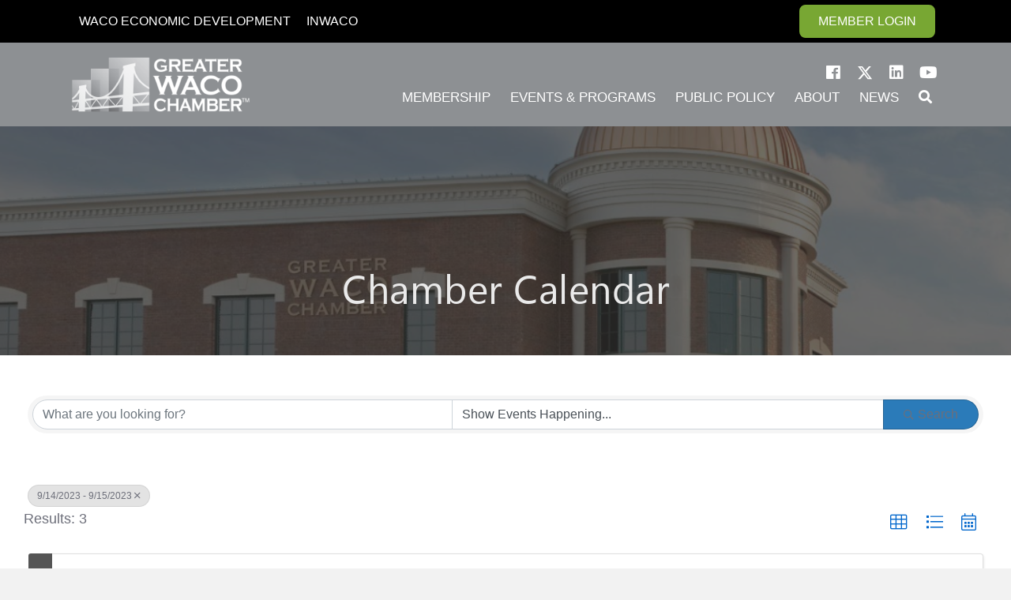

--- FILE ---
content_type: text/html; charset=utf-8
request_url: https://business.wacochamber.com/events/Search?from=09%2F14%2F2023&to=09%2F15%2F2023&mode=0&cid=2139&DateFilter=5
body_size: 29660
content:
<!DOCTYPE html>
<html lang="en-US" prefix="og: https://ogp.me/ns#">
<head>
    <!-- TenantId: 1482; TenantKey: 3e6d2206-3df6-414b-a5c7-87a988154154 -->
    <!-- IsDevMode: False -->
        <!-- Template URI: https://wacochamber.com/growthzone-template-calendar/ ID 2202 -->
        <base href="https://wacochamber.com" />
        <meta property="og:type" content="website" />
<meta property="og:image" content="https://res.cloudinary.com/micronetonline/image/upload/c_crop,h_576,w_576,x_0,y_0/f_auto/q_auto/v1683032463/tenants/3e6d2206-3df6-414b-a5c7-87a988154154/af285029db63462c9ef4b47869e0edba/FB-ProfileSQ.png" /><meta property="og:site_name" content="GZ Module Pages" /><meta property="og:url" content="https://business.wacochamber.com/events/Search?from=09%2F14%2F2023&amp;to=09%2F15%2F2023&amp;mode=0&amp;cid=2139&amp;DateFilter=5" />
<meta charset="UTF-8" />
<script>
var gform;gform||(document.addEventListener("gform_main_scripts_loaded",function(){gform.scriptsLoaded=!0}),document.addEventListener("gform/theme/scripts_loaded",function(){gform.themeScriptsLoaded=!0}),window.addEventListener("DOMContentLoaded",function(){gform.domLoaded=!0}),gform={domLoaded:!1,scriptsLoaded:!1,themeScriptsLoaded:!1,isFormEditor:()=>"function"==typeof InitializeEditor,callIfLoaded:function(o){return!(!gform.domLoaded||!gform.scriptsLoaded||!gform.themeScriptsLoaded&&!gform.isFormEditor()||(gform.isFormEditor()&&console.warn("The use of gform.initializeOnLoaded() is deprecated in the form editor context and will be removed in Gravity Forms 3.1."),o(),0))},initializeOnLoaded:function(o){gform.callIfLoaded(o)||(document.addEventListener("gform_main_scripts_loaded",()=>{gform.scriptsLoaded=!0,gform.callIfLoaded(o)}),document.addEventListener("gform/theme/scripts_loaded",()=>{gform.themeScriptsLoaded=!0,gform.callIfLoaded(o)}),window.addEventListener("DOMContentLoaded",()=>{gform.domLoaded=!0,gform.callIfLoaded(o)}))},hooks:{action:{},filter:{}},addAction:function(o,r,e,t){gform.addHook("action",o,r,e,t)},addFilter:function(o,r,e,t){gform.addHook("filter",o,r,e,t)},doAction:function(o){gform.doHook("action",o,arguments)},applyFilters:function(o){return gform.doHook("filter",o,arguments)},removeAction:function(o,r){gform.removeHook("action",o,r)},removeFilter:function(o,r,e){gform.removeHook("filter",o,r,e)},addHook:function(o,r,e,t,n){null==gform.hooks[o][r]&&(gform.hooks[o][r]=[]);var d=gform.hooks[o][r];null==n&&(n=r+"_"+d.length),gform.hooks[o][r].push({tag:n,callable:e,priority:t=null==t?10:t})},doHook:function(r,o,e){var t;if(e=Array.prototype.slice.call(e,1),null!=gform.hooks[r][o]&&((o=gform.hooks[r][o]).sort(function(o,r){return o.priority-r.priority}),o.forEach(function(o){"function"!=typeof(t=o.callable)&&(t=window[t]),"action"==r?t.apply(null,e):e[0]=t.apply(null,e)})),"filter"==r)return e[0]},removeHook:function(o,r,t,n){var e;null!=gform.hooks[o][r]&&(e=(e=gform.hooks[o][r]).filter(function(o,r,e){return!!(null!=n&&n!=o.tag||null!=t&&t!=o.priority)}),gform.hooks[o][r]=e)}});
</script>

<meta name='viewport' content='width=device-width, initial-scale=1.0' />
<meta http-equiv='X-UA-Compatible' content='IE=edge' />
<link rel="profile" href="https://gmpg.org/xfn/11" />

            <script data-no-defer="1" data-ezscrex="false" data-cfasync="false" data-pagespeed-no-defer data-cookieconsent="ignore">
                var ctPublicFunctions = {"_ajax_nonce":"666e7c14f1","_rest_nonce":"1546d6dd69","_ajax_url":"\/wp-admin\/admin-ajax.php","_rest_url":"https:\/\/wacochamber.com\/wp-json\/","data__cookies_type":"none","data__ajax_type":"rest","data__bot_detector_enabled":"1","data__frontend_data_log_enabled":1,"cookiePrefix":"","wprocket_detected":false,"host_url":"wacochamber.com","text__ee_click_to_select":"Click to select the whole data","text__ee_original_email":"The complete one is","text__ee_got_it":"Got it","text__ee_blocked":"Blocked","text__ee_cannot_connect":"Cannot connect","text__ee_cannot_decode":"Can not decode email. Unknown reason","text__ee_email_decoder":"CleanTalk email decoder","text__ee_wait_for_decoding":"The magic is on the way!","text__ee_decoding_process":"Please wait a few seconds while we decode the contact data."}
            </script>
        
            <script data-no-defer="1" data-ezscrex="false" data-cfasync="false" data-pagespeed-no-defer data-cookieconsent="ignore">
                var ctPublic = {"_ajax_nonce":"666e7c14f1","settings__forms__check_internal":"0","settings__forms__check_external":"0","settings__forms__force_protection":"0","settings__forms__search_test":"1","settings__forms__wc_add_to_cart":"0","settings__data__bot_detector_enabled":"1","settings__sfw__anti_crawler":0,"blog_home":"https:\/\/wacochamber.com\/","pixel__setting":"3","pixel__enabled":true,"pixel__url":null,"data__email_check_before_post":"1","data__email_check_exist_post":"1","data__cookies_type":"none","data__key_is_ok":true,"data__visible_fields_required":true,"wl_brandname":"Anti-Spam by CleanTalk","wl_brandname_short":"CleanTalk","ct_checkjs_key":"529d215cb7e8b3e244365a4d3d0fd472b4f01ba74e7ec5379996d7180d823f81","emailEncoderPassKey":"a63228eaaff67449cb197753bcc53ab0","bot_detector_forms_excluded":"W10=","advancedCacheExists":false,"varnishCacheExists":false,"wc_ajax_add_to_cart":false}
            </script>
        
<!-- Search Engine Optimization by Rank Math - https://rankmath.com/ -->
<title>Calendar </title>
<meta name="description" content="Calendar"/>
<meta name="robots" content="follow, index, max-snippet:-1, max-video-preview:-1, max-image-preview:large"/>








<meta property="fb:app_id" content="412574962858166" />






<meta property="article:published_time" content="2021-05-20T16:35:59-05:00" />
<meta property="article:modified_time" content="2025-11-10T14:34:15-06:00" />
<meta name="twitter:card" content="summary_large_image" />
<meta name="twitter:title" content="  - Calendar Calendar Greater Waco Chamber of Commerce" />
<meta name="twitter:description" content="Calendar" />
<meta name="twitter:creator" content="@wpwaco" />
<meta name="twitter:image" content="https://wacochamber.com/wp-content/uploads/sites/8/2019/05/waco-chamber-thumb.png" />
<meta name="twitter:label1" content="Time to read" />
<meta name="twitter:data1" content="Less than a minute" />
<script type="application/ld+json" class="rank-math-schema">{"@context":"https://schema.org","@graph":[{"@type":"Organization","@id":"https://wacochamber.com/#organization","name":"Greater Waco Chamber of Commerce","url":"https://wacochamber.com","logo":{"@type":"ImageObject","@id":"https://wacochamber.com/#logo","url":"https://wacochamber.com/wp-content/uploads/sites/8/2018/06/Chamberlogohoriz.png","contentUrl":"https://wacochamber.com/wp-content/uploads/sites/8/2018/06/Chamberlogohoriz.png","caption":"Greater Waco Chamber of Commerce","inLanguage":"en-US","width":"542","height":"200"}},{"@type":"WebSite","@id":"https://wacochamber.com/#website","url":"https://wacochamber.com","name":"Greater Waco Chamber of Commerce","publisher":{"@id":"https://wacochamber.com/#organization"},"inLanguage":"en-US"},{"@type":"ImageObject","@id":"https://wacochamber.com/wp-content/uploads/sites/8/2019/05/waco-chamber-thumb.png","url":"https://wacochamber.com/wp-content/uploads/sites/8/2019/05/waco-chamber-thumb.png","width":"740","height":"740","inLanguage":"en-US"},{"@type":"WebPage","@id":"https://wacochamber.com/growthzone-template-calendar/#webpage","url":"https://wacochamber.com/growthzone-template-calendar/","name":"GrowthZone Template - Calendar #growthzone_content# Greater Waco Chamber of Commerce","datePublished":"2021-05-20T16:35:59-05:00","dateModified":"2025-11-10T14:34:15-06:00","isPartOf":{"@id":"https://wacochamber.com/#website"},"primaryImageOfPage":{"@id":"https://wacochamber.com/wp-content/uploads/sites/8/2019/05/waco-chamber-thumb.png"},"inLanguage":"en-US"},{"@type":"Person","@id":"https://wacochamber.com/author/gcolurciello/","name":"gcolurciello","url":"https://wacochamber.com/author/gcolurciello/","image":{"@type":"ImageObject","@id":"https://secure.gravatar.com/avatar/b38923f252a63030fd34975c03c6b90e38b5c064bcc8081286163e1d91ab2f2c?s=96&amp;d=mm&amp;r=g","url":"https://secure.gravatar.com/avatar/b38923f252a63030fd34975c03c6b90e38b5c064bcc8081286163e1d91ab2f2c?s=96&amp;d=mm&amp;r=g","caption":"gcolurciello","inLanguage":"en-US"},"sameAs":["https://twitter.com/wpwaco"],"worksFor":{"@id":"https://wacochamber.com/#organization"}},{"@type":"Article","headline":"GrowthZone Template - Calendar #growthzone_content# Greater Waco Chamber of Commerce","datePublished":"2021-05-20T16:35:59-05:00","dateModified":"2025-11-10T14:34:15-06:00","author":{"@id":"https://wacochamber.com/author/gcolurciello/","name":"gcolurciello"},"publisher":{"@id":"https://wacochamber.com/#organization"},"description":"#chamber_master_content#","name":"GrowthZone Template - Calendar #growthzone_content# Greater Waco Chamber of Commerce","@id":"https://wacochamber.com/growthzone-template-calendar/#richSnippet","isPartOf":{"@id":"https://wacochamber.com/growthzone-template-calendar/#webpage"},"image":{"@id":"https://wacochamber.com/wp-content/uploads/sites/8/2019/05/waco-chamber-thumb.png"},"inLanguage":"en-US","mainEntityOfPage":{"@id":"https://wacochamber.com/growthzone-template-calendar/#webpage"}}]}</script>
<!-- /Rank Math WordPress SEO plugin -->

<link rel='dns-prefetch' href='//fd.cleantalk.org' />
<link rel='dns-prefetch' href='//www.googletagmanager.com' />



<link rel="preload" href="https://wacochamber.com/wp-content/plugins/bb-plugin/fonts/fontawesome/5.15.4/webfonts/fa-solid-900.woff2" as="font" type="font/woff2" crossorigin="anonymous">
<link rel="preload" href="https://wacochamber.com/wp-content/plugins/bb-plugin/fonts/fontawesome/5.15.4/webfonts/fa-brands-400.woff2" as="font" type="font/woff2" crossorigin="anonymous">
<style id='wp-img-auto-sizes-contain-inline-css'>
img:is([sizes=auto i],[sizes^="auto," i]){contain-intrinsic-size:3000px 1500px}
/*# sourceURL=wp-img-auto-sizes-contain-inline-css */
</style>

<style id='cf-frontend-style-inline-css'>
@font-face {
	font-family: 'Segoe UI';
	font-weight: 400;
	font-display: swap;
	src: url('https://wacochamber.com/wp-content/uploads/sites/8/2018/07/SEGOEUI.ttf') format('truetype');
}
@font-face {
	font-family: 'Gloss and Bloom';
	font-weight: 400;
	font-display: swap;
	src: url('https://wacochamber.com/wp-content/uploads/sites/8/2018/07/Gloss_And_Bloom.ttf') format('truetype');
}
@font-face {
	font-family: 'Dry Brush';
	font-weight: 400;
	font-display: swap;
	src: url('https://wacochamber.com/wp-content/uploads/sites/8/2018/07/Dry-Brush.ttf') format('truetype');
}
/*# sourceURL=cf-frontend-style-inline-css */
</style>
<style id='wp-emoji-styles-inline-css'>

	img.wp-smiley, img.emoji {
		display: inline !important;
		border: none !important;
		box-shadow: none !important;
		height: 1em !important;
		width: 1em !important;
		margin: 0 0.07em !important;
		vertical-align: -0.1em !important;
		background: none !important;
		padding: 0 !important;
	}
/*# sourceURL=wp-emoji-styles-inline-css */
</style>
<link rel='stylesheet' id='wp-block-library-css' href='https://wacochamber.com/wp-includes/css/dist/block-library/style.min.css?ver=6.9' media='all' />
<style id='global-styles-inline-css'>
:root{--wp--preset--aspect-ratio--square: 1;--wp--preset--aspect-ratio--4-3: 4/3;--wp--preset--aspect-ratio--3-4: 3/4;--wp--preset--aspect-ratio--3-2: 3/2;--wp--preset--aspect-ratio--2-3: 2/3;--wp--preset--aspect-ratio--16-9: 16/9;--wp--preset--aspect-ratio--9-16: 9/16;--wp--preset--color--black: #000000;--wp--preset--color--cyan-bluish-gray: #abb8c3;--wp--preset--color--white: #ffffff;--wp--preset--color--pale-pink: #f78da7;--wp--preset--color--vivid-red: #cf2e2e;--wp--preset--color--luminous-vivid-orange: #ff6900;--wp--preset--color--luminous-vivid-amber: #fcb900;--wp--preset--color--light-green-cyan: #7bdcb5;--wp--preset--color--vivid-green-cyan: #00d084;--wp--preset--color--pale-cyan-blue: #8ed1fc;--wp--preset--color--vivid-cyan-blue: #0693e3;--wp--preset--color--vivid-purple: #9b51e0;--wp--preset--color--fl-heading-text: #333333;--wp--preset--color--fl-body-bg: #f2f2f2;--wp--preset--color--fl-body-text: #757575;--wp--preset--color--fl-accent: #2b7bb9;--wp--preset--color--fl-accent-hover: #2b7bb9;--wp--preset--color--fl-topbar-bg: #ffffff;--wp--preset--color--fl-topbar-text: #000000;--wp--preset--color--fl-topbar-link: #428bca;--wp--preset--color--fl-topbar-hover: #428bca;--wp--preset--color--fl-header-bg: #ffffff;--wp--preset--color--fl-header-text: #000000;--wp--preset--color--fl-header-link: #428bca;--wp--preset--color--fl-header-hover: #428bca;--wp--preset--color--fl-nav-bg: #ffffff;--wp--preset--color--fl-nav-link: #428bca;--wp--preset--color--fl-nav-hover: #428bca;--wp--preset--color--fl-content-bg: #ffffff;--wp--preset--color--fl-footer-widgets-bg: #ffffff;--wp--preset--color--fl-footer-widgets-text: #000000;--wp--preset--color--fl-footer-widgets-link: #428bca;--wp--preset--color--fl-footer-widgets-hover: #428bca;--wp--preset--color--fl-footer-bg: #ffffff;--wp--preset--color--fl-footer-text: #000000;--wp--preset--color--fl-footer-link: #428bca;--wp--preset--color--fl-footer-hover: #428bca;--wp--preset--gradient--vivid-cyan-blue-to-vivid-purple: linear-gradient(135deg,rgb(6,147,227) 0%,rgb(155,81,224) 100%);--wp--preset--gradient--light-green-cyan-to-vivid-green-cyan: linear-gradient(135deg,rgb(122,220,180) 0%,rgb(0,208,130) 100%);--wp--preset--gradient--luminous-vivid-amber-to-luminous-vivid-orange: linear-gradient(135deg,rgb(252,185,0) 0%,rgb(255,105,0) 100%);--wp--preset--gradient--luminous-vivid-orange-to-vivid-red: linear-gradient(135deg,rgb(255,105,0) 0%,rgb(207,46,46) 100%);--wp--preset--gradient--very-light-gray-to-cyan-bluish-gray: linear-gradient(135deg,rgb(238,238,238) 0%,rgb(169,184,195) 100%);--wp--preset--gradient--cool-to-warm-spectrum: linear-gradient(135deg,rgb(74,234,220) 0%,rgb(151,120,209) 20%,rgb(207,42,186) 40%,rgb(238,44,130) 60%,rgb(251,105,98) 80%,rgb(254,248,76) 100%);--wp--preset--gradient--blush-light-purple: linear-gradient(135deg,rgb(255,206,236) 0%,rgb(152,150,240) 100%);--wp--preset--gradient--blush-bordeaux: linear-gradient(135deg,rgb(254,205,165) 0%,rgb(254,45,45) 50%,rgb(107,0,62) 100%);--wp--preset--gradient--luminous-dusk: linear-gradient(135deg,rgb(255,203,112) 0%,rgb(199,81,192) 50%,rgb(65,88,208) 100%);--wp--preset--gradient--pale-ocean: linear-gradient(135deg,rgb(255,245,203) 0%,rgb(182,227,212) 50%,rgb(51,167,181) 100%);--wp--preset--gradient--electric-grass: linear-gradient(135deg,rgb(202,248,128) 0%,rgb(113,206,126) 100%);--wp--preset--gradient--midnight: linear-gradient(135deg,rgb(2,3,129) 0%,rgb(40,116,252) 100%);--wp--preset--font-size--small: 13px;--wp--preset--font-size--medium: 20px;--wp--preset--font-size--large: 36px;--wp--preset--font-size--x-large: 42px;--wp--preset--spacing--20: 0.44rem;--wp--preset--spacing--30: 0.67rem;--wp--preset--spacing--40: 1rem;--wp--preset--spacing--50: 1.5rem;--wp--preset--spacing--60: 2.25rem;--wp--preset--spacing--70: 3.38rem;--wp--preset--spacing--80: 5.06rem;--wp--preset--shadow--natural: 6px 6px 9px rgba(0, 0, 0, 0.2);--wp--preset--shadow--deep: 12px 12px 50px rgba(0, 0, 0, 0.4);--wp--preset--shadow--sharp: 6px 6px 0px rgba(0, 0, 0, 0.2);--wp--preset--shadow--outlined: 6px 6px 0px -3px rgb(255, 255, 255), 6px 6px rgb(0, 0, 0);--wp--preset--shadow--crisp: 6px 6px 0px rgb(0, 0, 0);}:where(.is-layout-flex){gap: 0.5em;}:where(.is-layout-grid){gap: 0.5em;}body .is-layout-flex{display: flex;}.is-layout-flex{flex-wrap: wrap;align-items: center;}.is-layout-flex > :is(*, div){margin: 0;}body .is-layout-grid{display: grid;}.is-layout-grid > :is(*, div){margin: 0;}:where(.wp-block-columns.is-layout-flex){gap: 2em;}:where(.wp-block-columns.is-layout-grid){gap: 2em;}:where(.wp-block-post-template.is-layout-flex){gap: 1.25em;}:where(.wp-block-post-template.is-layout-grid){gap: 1.25em;}.has-black-color{color: var(--wp--preset--color--black) !important;}.has-cyan-bluish-gray-color{color: var(--wp--preset--color--cyan-bluish-gray) !important;}.has-white-color{color: var(--wp--preset--color--white) !important;}.has-pale-pink-color{color: var(--wp--preset--color--pale-pink) !important;}.has-vivid-red-color{color: var(--wp--preset--color--vivid-red) !important;}.has-luminous-vivid-orange-color{color: var(--wp--preset--color--luminous-vivid-orange) !important;}.has-luminous-vivid-amber-color{color: var(--wp--preset--color--luminous-vivid-amber) !important;}.has-light-green-cyan-color{color: var(--wp--preset--color--light-green-cyan) !important;}.has-vivid-green-cyan-color{color: var(--wp--preset--color--vivid-green-cyan) !important;}.has-pale-cyan-blue-color{color: var(--wp--preset--color--pale-cyan-blue) !important;}.has-vivid-cyan-blue-color{color: var(--wp--preset--color--vivid-cyan-blue) !important;}.has-vivid-purple-color{color: var(--wp--preset--color--vivid-purple) !important;}.has-black-background-color{background-color: var(--wp--preset--color--black) !important;}.has-cyan-bluish-gray-background-color{background-color: var(--wp--preset--color--cyan-bluish-gray) !important;}.has-white-background-color{background-color: var(--wp--preset--color--white) !important;}.has-pale-pink-background-color{background-color: var(--wp--preset--color--pale-pink) !important;}.has-vivid-red-background-color{background-color: var(--wp--preset--color--vivid-red) !important;}.has-luminous-vivid-orange-background-color{background-color: var(--wp--preset--color--luminous-vivid-orange) !important;}.has-luminous-vivid-amber-background-color{background-color: var(--wp--preset--color--luminous-vivid-amber) !important;}.has-light-green-cyan-background-color{background-color: var(--wp--preset--color--light-green-cyan) !important;}.has-vivid-green-cyan-background-color{background-color: var(--wp--preset--color--vivid-green-cyan) !important;}.has-pale-cyan-blue-background-color{background-color: var(--wp--preset--color--pale-cyan-blue) !important;}.has-vivid-cyan-blue-background-color{background-color: var(--wp--preset--color--vivid-cyan-blue) !important;}.has-vivid-purple-background-color{background-color: var(--wp--preset--color--vivid-purple) !important;}.has-black-border-color{border-color: var(--wp--preset--color--black) !important;}.has-cyan-bluish-gray-border-color{border-color: var(--wp--preset--color--cyan-bluish-gray) !important;}.has-white-border-color{border-color: var(--wp--preset--color--white) !important;}.has-pale-pink-border-color{border-color: var(--wp--preset--color--pale-pink) !important;}.has-vivid-red-border-color{border-color: var(--wp--preset--color--vivid-red) !important;}.has-luminous-vivid-orange-border-color{border-color: var(--wp--preset--color--luminous-vivid-orange) !important;}.has-luminous-vivid-amber-border-color{border-color: var(--wp--preset--color--luminous-vivid-amber) !important;}.has-light-green-cyan-border-color{border-color: var(--wp--preset--color--light-green-cyan) !important;}.has-vivid-green-cyan-border-color{border-color: var(--wp--preset--color--vivid-green-cyan) !important;}.has-pale-cyan-blue-border-color{border-color: var(--wp--preset--color--pale-cyan-blue) !important;}.has-vivid-cyan-blue-border-color{border-color: var(--wp--preset--color--vivid-cyan-blue) !important;}.has-vivid-purple-border-color{border-color: var(--wp--preset--color--vivid-purple) !important;}.has-vivid-cyan-blue-to-vivid-purple-gradient-background{background: var(--wp--preset--gradient--vivid-cyan-blue-to-vivid-purple) !important;}.has-light-green-cyan-to-vivid-green-cyan-gradient-background{background: var(--wp--preset--gradient--light-green-cyan-to-vivid-green-cyan) !important;}.has-luminous-vivid-amber-to-luminous-vivid-orange-gradient-background{background: var(--wp--preset--gradient--luminous-vivid-amber-to-luminous-vivid-orange) !important;}.has-luminous-vivid-orange-to-vivid-red-gradient-background{background: var(--wp--preset--gradient--luminous-vivid-orange-to-vivid-red) !important;}.has-very-light-gray-to-cyan-bluish-gray-gradient-background{background: var(--wp--preset--gradient--very-light-gray-to-cyan-bluish-gray) !important;}.has-cool-to-warm-spectrum-gradient-background{background: var(--wp--preset--gradient--cool-to-warm-spectrum) !important;}.has-blush-light-purple-gradient-background{background: var(--wp--preset--gradient--blush-light-purple) !important;}.has-blush-bordeaux-gradient-background{background: var(--wp--preset--gradient--blush-bordeaux) !important;}.has-luminous-dusk-gradient-background{background: var(--wp--preset--gradient--luminous-dusk) !important;}.has-pale-ocean-gradient-background{background: var(--wp--preset--gradient--pale-ocean) !important;}.has-electric-grass-gradient-background{background: var(--wp--preset--gradient--electric-grass) !important;}.has-midnight-gradient-background{background: var(--wp--preset--gradient--midnight) !important;}.has-small-font-size{font-size: var(--wp--preset--font-size--small) !important;}.has-medium-font-size{font-size: var(--wp--preset--font-size--medium) !important;}.has-large-font-size{font-size: var(--wp--preset--font-size--large) !important;}.has-x-large-font-size{font-size: var(--wp--preset--font-size--x-large) !important;}
/*# sourceURL=global-styles-inline-css */
</style>

<style id='classic-theme-styles-inline-css'>
/*! This file is auto-generated */
.wp-block-button__link{color:#fff;background-color:#32373c;border-radius:9999px;box-shadow:none;text-decoration:none;padding:calc(.667em + 2px) calc(1.333em + 2px);font-size:1.125em}.wp-block-file__button{background:#32373c;color:#fff;text-decoration:none}
/*# sourceURL=/wp-includes/css/classic-themes.min.css */
</style>
<link rel='stylesheet' id='ultimate-icons-css' href='https://wacochamber.com/wp-content/uploads/bb-plugin/icons/ultimate-icons/style.css?ver=2.9.4.1' media='all' />
<link rel='stylesheet' id='fl-builder-layout-32936-css' href='https://wacochamber.com/wp-content/uploads/sites/8/bb-plugin/cache/32936-layout.css?ver=dd087137d3902a4042d7960ff703bc87' media='all' />
<link rel='stylesheet' id='cleantalk-public-css-css' href='https://wacochamber.com/wp-content/plugins/cleantalk-spam-protect/css/cleantalk-public.min.css?ver=6.69.2_1765607818' media='all' />
<link rel='stylesheet' id='cleantalk-email-decoder-css-css' href='https://wacochamber.com/wp-content/plugins/cleantalk-spam-protect/css/cleantalk-email-decoder.min.css?ver=6.69.2_1765607818' media='all' />
<link rel='stylesheet' id='chamber-customized-reports-css' href='https://wacochamber.com/wp-content/plugins/wpwaco-magic//css/customized-reports.css?ver=6.9' media='all' />
<link rel='stylesheet' id='font-awesome-5-css' href='https://wacochamber.com/wp-content/plugins/bb-plugin/fonts/fontawesome/5.15.4/css/all.min.css?ver=2.9.4.1' media='all' />
<link rel='stylesheet' id='font-awesome-css' href='https://wacochamber.com/wp-content/plugins/bb-plugin/fonts/fontawesome/5.15.4/css/v4-shims.min.css?ver=2.9.4.1' media='all' />
<link rel='stylesheet' id='pp-jquery-fancybox-css' href='https://wacochamber.com/wp-content/plugins/bbpowerpack/assets/css/jquery.fancybox.min.css?ver=3.5.4' media='all' />
<link rel='stylesheet' id='fl-builder-layout-bundle-996fb9fbe9ffc2726a81d012b9cf96c6-css' href='https://wacochamber.com/wp-content/uploads/sites/8/bb-plugin/cache/996fb9fbe9ffc2726a81d012b9cf96c6-layout-bundle.css?ver=2.9.4.1-1.3.0.2' media='all' />
<link rel='stylesheet' id='jquery-magnificpopup-css' href='https://wacochamber.com/wp-content/plugins/bb-plugin/css/jquery.magnificpopup.css?ver=2.9.4.1' media='all' />
<link rel='stylesheet' id='bootstrap-css' href='https://wacochamber.com/wp-content/themes/bb-theme/css/bootstrap.min.css?ver=1.7.19.1' media='all' />
<link rel='stylesheet' id='fl-automator-skin-css' href='https://wacochamber.com/wp-content/uploads/sites/8/bb-theme/skin-6931e91dcffcf.css?ver=1.7.19.1' media='all' />
<link rel='stylesheet' id='pp-animate-css' href='https://wacochamber.com/wp-content/plugins/bbpowerpack/assets/css/animate.min.css?ver=3.5.1' media='all' />
<script src="https://wacochamber.com/wp-includes/js/jquery/jquery.min.js?ver=3.7.1" id="jquery-core-js"></script>
<script src="https://wacochamber.com/wp-includes/js/jquery/jquery-migrate.min.js?ver=3.4.1" id="jquery-migrate-js"></script>
<script src="https://wacochamber.com/wp-content/plugins/cleantalk-spam-protect/js/apbct-public-bundle.min.js?ver=6.69.2_1765607818" id="apbct-public-bundle.min-js-js"></script>
<script src="https://fd.cleantalk.org/ct-bot-detector-wrapper.js?ver=6.69.2" id="ct_bot_detector-js" defer data-wp-strategy="defer"></script>
<script src="https://wacochamber.com/wp-content/plugins/wpwaco-magic//js/customized-reports.js?ver=6.9" id="chamber-customized-reports-js"></script>

<!-- Google tag (gtag.js) snippet added by Site Kit -->
<!-- Google Analytics snippet added by Site Kit -->
<!-- Google Ads snippet added by Site Kit -->
<script src="https://www.googletagmanager.com/gtag/js?id=G-528B09PH8S" id="google_gtagjs-js" async></script>
<script id="google_gtagjs-js-after">
window.dataLayer = window.dataLayer || [];function gtag(){dataLayer.push(arguments);}
gtag("set","linker",{"domains":["wacochamber.com"]});
gtag("js", new Date());
gtag("set", "developer_id.dZTNiMT", true);
gtag("config", "G-528B09PH8S");
gtag("config", "AW-17045085965");
 window._googlesitekit = window._googlesitekit || {}; window._googlesitekit.throttledEvents = []; window._googlesitekit.gtagEvent = (name, data) => { var key = JSON.stringify( { name, data } ); if ( !! window._googlesitekit.throttledEvents[ key ] ) { return; } window._googlesitekit.throttledEvents[ key ] = true; setTimeout( () => { delete window._googlesitekit.throttledEvents[ key ]; }, 5 ); gtag( "event", name, { ...data, event_source: "site-kit" } ); }; 
//# sourceURL=google_gtagjs-js-after
</script>
<link rel="https://api.w.org/" href="https://wacochamber.com/wp-json/" /><link rel="EditURI" type="application/rsd+xml" title="RSD" href="https://wacochamber.com/xmlrpc.php?rsd" />
<meta name="generator" content="WordPress 6.9" />
<link rel='shortlink' href='https://wacochamber.com/?p=32936' />
		<script>
			var bb_powerpack = {
				search_term: '',
				version: '2.40.0.2',
				getAjaxUrl: function() { return atob( 'aHR0cHM6Ly93YWNvY2hhbWJlci5jb20vd3AtYWRtaW4vYWRtaW4tYWpheC5waHA=' ); },
				callback: function() {}
			};
		</script>
		<meta name="generator" content="Site Kit by Google 1.168.0" /><link rel="icon" href="https://wacochamber.com/wp-content/uploads/sites/8/2020/04/cropped-Favicon32-32x32.png" sizes="32x32" />
<link rel="icon" href="https://wacochamber.com/wp-content/uploads/sites/8/2020/04/cropped-Favicon32-192x192.png" sizes="192x192" />
<link rel="apple-touch-icon" href="https://wacochamber.com/wp-content/uploads/sites/8/2020/04/cropped-Favicon32-180x180.png" />
<meta name="msapplication-TileImage" content="https://wacochamber.com/wp-content/uploads/sites/8/2020/04/cropped-Favicon32-270x270.png" />
<link rel="stylesheet" href="https://use.typekit.net/mwc8dpj.css">
<link href="https://business.wacochamber.com/public/css/mmp/core?v=hIj6QgGYRjwfpitUVZMw8OMzjlL-07w8MYEegl56ouI1" rel="stylesheet"/>


    
    <style type="text/css">
        #gzns .select2-selection--multiple, #gzns .select2-selection--single {
            border-radius: 0;
            height: calc(2.25rem + 2px);
            margin: 0;
            border: 1px solid #cacaca;
        }

        #gzns .select2-selection__rendered {
            padding-top: 5px;
            line-height: 24px;
        }

        #gzns .select2-selection__arrow {
            top: 10px;
        }

        .ui-datepicker {
            z-index: 3 !important;
        }
    </style>

    <link href="https://business.wacochamber.com/GZContent/css/public/lib/bootstrap/bootstrap-ns.min.css" rel="stylesheet" />
    <link href="https://business.wacochamber.com/GZContent/css/public/lib/fontawesome/css/fa.css" rel="stylesheet" />
    <link href="https://cdnjs.cloudflare.com/ajax/libs/select2/4.0.6-rc.0/css/select2.min.css" rel="stylesheet" />
    <link href="https://cdnjs.cloudflare.com/ajax/libs/bootstrap-datepicker/1.9.0/css/bootstrap-datepicker.min.css" rel="stylesheet" />
    <link href="https://business.wacochamber.com/Cms/Css?version=Version2" rel="stylesheet" type="text/css" />

</head>
<body class="wp-singular page-template-default page page-id-32936 wp-theme-bb-theme fl-builder fl-builder-2-9-4-1 fl-themer-1-3-0-2 fl-theme-1-7-19-1 fl-no-js fl-theme-builder-header fl-theme-builder-footer fl-framework-bootstrap fl-preset-default fl-full-width fl-search-active" itemscope="itemscope" itemtype="https://schema.org/WebPage">
<a aria-label="Skip to content" class="fl-screen-reader-text" href="#fl-main-content">Skip to content</a><div class="fl-page">
	<header class="fl-builder-content fl-builder-content-30102 fl-builder-global-templates-locked" data-post-id="30102" itemscope="itemscope" itemtype="http://schema.org/WPHeader" data-type="header" data-sticky="0" data-sticky-breakpoint="medium" data-shrink="0" data-overlay="0" data-overlay-bg="default"><div class="fl-row fl-row-full-width fl-row-bg-color fl-node-r4x6a5om7nve fl-row-default-height fl-row-align-center fl-visible-mobile" data-node="r4x6a5om7nve">
	<div class="fl-row-content-wrap">
		<div class="uabb-row-separator uabb-top-row-separator" >
</div>
						<div class="fl-row-content fl-row-fixed-width fl-node-content">
		
<div class="fl-col-group fl-node-30hba1crziyw fl-col-group-equal-height fl-col-group-align-center fl-col-group-custom-width" data-node="30hba1crziyw">
			<div class="fl-col fl-node-jrwm8ax47vis fl-col-bg-color fl-col-small-custom-width" data-node="jrwm8ax47vis">
	<div class="fl-col-content fl-node-content"><div class="fl-module fl-module-pp-advanced-menu fl-node-427n3japo5t1" data-node="427n3japo5t1">
	<div class="fl-module-content fl-node-content">
		<div class="pp-advanced-menu pp-advanced-menu-accordion-collapse pp-menu-default pp-menu-align-right pp-menu-position-below">
   				<div class="pp-advanced-menu-mobile">
			<button class="pp-advanced-menu-mobile-toggle hamburger" tabindex="0" aria-label="Menu" aria-expanded="false">
				<div class="pp-hamburger"><div class="pp-hamburger-box"><div class="pp-hamburger-inner"></div></div></div>			</button>
			</div>
			   	<div class="pp-clear"></div>
	<nav class="pp-menu-nav" aria-label="Menu" itemscope="itemscope" itemtype="https://schema.org/SiteNavigationElement">
		
		<ul id="menu-main-menu-mobile" class="menu pp-advanced-menu-horizontal pp-toggle-none"><li id="menu-item-36413" class="menu-item menu-item-type-custom menu-item-object-custom"><a href="https://wacoeconomicdevelopment.com/"><span class="menu-item-text">Economic Development</span></a></li><li id="menu-item-40566" class="menu-item menu-item-type-post_type menu-item-object-page menu-item-has-children pp-has-submenu"><div class="pp-has-submenu-container"><a href="https://wacochamber.com/join/"><span class="menu-item-text">Membership<span class="pp-menu-toggle" tabindex="0" aria-expanded="false" aria-label="Membership: submenu" role="button"></span></span></a></div><ul class="sub-menu">	<li id="menu-item-40565" class="menu-item menu-item-type-post_type menu-item-object-page"><a href="https://wacochamber.com/join/"><span class="menu-item-text">Become a Member</span></a></li>	<li id="menu-item-40564" class="menu-item menu-item-type-post_type menu-item-object-page"><a href="https://wacochamber.com/why-join/"><span class="menu-item-text">Why Join</span></a></li>	<li id="menu-item-40563" class="menu-item menu-item-type-post_type menu-item-object-page"><a href="https://wacochamber.com/activate/"><span class="menu-item-text">Activate My Membership</span></a></li>	<li id="menu-item-36391" class="menu-item menu-item-type-custom menu-item-object-custom"><a href="https://business.wacochamber.com/directory/"><span class="menu-item-text">Member Directory</span></a></li>	<li id="menu-item-36392" class="menu-item menu-item-type-custom menu-item-object-custom"><a href="https://business.wacochamber.com/MIC/Login"><span class="menu-item-text">Member&#8217;s Login</span></a></li>	<li id="menu-item-36393" class="menu-item menu-item-type-post_type menu-item-object-page"><a href="https://wacochamber.com/membership-faqs/"><span class="menu-item-text">Info Hub FAQs</span></a></li>	<li id="menu-item-36394" class="menu-item menu-item-type-post_type menu-item-object-page"><a href="https://wacochamber.com/ambassadors/"><span class="menu-item-text">Greater Waco Chamber Ambassadors</span></a></li></ul></li><li id="menu-item-36395" class="menu-item menu-item-type-post_type menu-item-object-page menu-item-has-children pp-has-submenu"><div class="pp-has-submenu-container"><a href="https://wacochamber.com/events-programs/"><span class="menu-item-text">Events &#038; Programs<span class="pp-menu-toggle" tabindex="0" aria-expanded="false" aria-label="Events &#038; Programs: submenu" role="button"></span></span></a></div><ul class="sub-menu">	<li id="menu-item-36396" class="menu-item menu-item-type-custom menu-item-object-custom"><a href="https://business.wacochamber.com/events"><span class="menu-item-text">Calendar of Events</span></a></li>	<li id="menu-item-36397" class="menu-item menu-item-type-post_type menu-item-object-page"><a href="https://wacochamber.com/events-programs/"><span class="menu-item-text">About Events &#038; Programs</span></a></li>	<li id="menu-item-36398" class="menu-item menu-item-type-post_type menu-item-object-page"><a href="https://wacochamber.com/total-resource-campaign/"><span class="menu-item-text">Total Resource Campaign</span></a></li>	<li id="menu-item-36399" class="menu-item menu-item-type-post_type menu-item-object-page"><a href="https://wacochamber.com/get-involved/"><span class="menu-item-text">Get Involved</span></a></li></ul></li><li id="menu-item-36400" class="menu-item menu-item-type-post_type menu-item-object-page"><a href="https://wacochamber.com/public-policy/"><span class="menu-item-text">Public Policy</span></a></li><li id="menu-item-36401" class="menu-item menu-item-type-post_type menu-item-object-page menu-item-has-children pp-has-submenu"><div class="pp-has-submenu-container"><a href="https://wacochamber.com/chamber/"><span class="menu-item-text">About<span class="pp-menu-toggle" tabindex="0" aria-expanded="false" aria-label="About: submenu" role="button"></span></span></a></div><ul class="sub-menu">	<li id="menu-item-36402" class="menu-item menu-item-type-post_type menu-item-object-page"><a href="https://wacochamber.com/chamber/"><span class="menu-item-text">Chamber</span></a></li>	<li id="menu-item-36403" class="menu-item menu-item-type-post_type menu-item-object-page"><a href="https://wacochamber.com/board-members/"><span class="menu-item-text">Board Members</span></a></li>	<li id="menu-item-36404" class="menu-item menu-item-type-post_type menu-item-object-page"><a href="https://wacochamber.com/staff/"><span class="menu-item-text">Staff</span></a></li>	<li id="menu-item-36405" class="menu-item menu-item-type-post_type menu-item-object-page"><a href="https://wacochamber.com/advertising/"><span class="menu-item-text">Communications &amp; Advertising</span></a></li>	<li id="menu-item-36406" class="menu-item menu-item-type-post_type menu-item-object-page"><a href="https://wacochamber.com/career/"><span class="menu-item-text">Chamber Career Opportunities</span></a></li>	<li id="menu-item-36407" class="menu-item menu-item-type-post_type menu-item-object-page"><a href="https://wacochamber.com/scholarships/"><span class="menu-item-text">Greater Waco Chamber Scholarships</span></a></li></ul></li><li id="menu-item-36408" class="menu-item menu-item-type-custom menu-item-object-custom"><a href="https://inwaco.com/"><span class="menu-item-text">inWACO</span></a></li><li id="menu-item-36409" class="menu-item menu-item-type-taxonomy menu-item-object-category menu-item-has-children pp-has-submenu"><div class="pp-has-submenu-container"><a href="https://wacochamber.com/category/news/"><span class="menu-item-text">News<span class="pp-menu-toggle" tabindex="0" aria-expanded="false" aria-label="News: submenu" role="button"></span></span></a></div><ul class="sub-menu">	<li id="menu-item-36410" class="menu-item menu-item-type-taxonomy menu-item-object-category"><a href="https://wacochamber.com/category/news/"><span class="menu-item-text">News</span></a></li>	<li id="menu-item-36411" class="menu-item menu-item-type-taxonomy menu-item-object-category"><a href="https://wacochamber.com/category/galleries/"><span class="menu-item-text">Galleries</span></a></li>	<li id="menu-item-36412" class="menu-item menu-item-type-taxonomy menu-item-object-category"><a href="https://wacochamber.com/category/press-releases/"><span class="menu-item-text">Press Releases &#038; Announcements</span></a></li></ul></li><li class='menu-item pp-menu-search-item'>			<a href="javascript:void(0)" role="button" aria-label="Search">
				<span class="menu-item-text"><i class="fas fa-search" aria-hidden="true"></i></span>
			</a>
			<div class="pp-search-form-wrap pp-search-form--style-minimal pp-search-form--button-type-icon">
	<form class="pp-search-form" role="search" action="https://wacochamber.com" method="get" aria-label="Search form">
				<div class="pp-search-form__container">
									<label class="pp-screen-reader-text" for="pp-search-form__input-">
				Search			</label>
			<input id="pp-search-form__input-"  placeholder="Search" class="pp-search-form__input" type="search" name="s" title="Search" value="">
											</div>
			</form>
</div></li></ul>
			</nav>
</div>
	</div>
</div>
</div>
</div>
	</div>
		</div>
	</div>
</div>
<div class="fl-row fl-row-full-width fl-row-bg-color fl-node-otm5iaf02qru fl-row-default-height fl-row-align-center fl-visible-desktop fl-visible-large fl-visible-medium" data-node="otm5iaf02qru">
	<div class="fl-row-content-wrap">
		<div class="uabb-row-separator uabb-top-row-separator" >
</div>
						<div class="fl-row-content fl-row-fixed-width fl-node-content">
		
<div class="fl-col-group fl-node-eu837smrpnkt" data-node="eu837smrpnkt">
			<div class="fl-col fl-node-iab1oqlj4t90 fl-col-bg-color fl-col-small" data-node="iab1oqlj4t90">
	<div class="fl-col-content fl-node-content"><div class="fl-module fl-module-pp-advanced-menu fl-node-7wk2c6d5vuzr" data-node="7wk2c6d5vuzr">
	<div class="fl-module-content fl-node-content">
		<div class="pp-advanced-menu pp-advanced-menu-accordion-collapse pp-menu-default pp-menu-align-left pp-menu-position-below">
   				<div class="pp-advanced-menu-mobile">
			<button class="pp-advanced-menu-mobile-toggle hamburger" tabindex="0" aria-label="Menu" aria-expanded="false">
				<div class="pp-hamburger"><div class="pp-hamburger-box"><div class="pp-hamburger-inner"></div></div></div>			</button>
			</div>
			   	<div class="pp-clear"></div>
	<nav class="pp-menu-nav" aria-label="Menu" itemscope="itemscope" itemtype="https://schema.org/SiteNavigationElement">
		
		<ul id="menu-top-menu-new" class="menu pp-advanced-menu-horizontal pp-toggle-none"><li id="menu-item-35885" class="menu-item menu-item-type-custom menu-item-object-custom"><a href="https://wacoeconomicdevelopment.com/"><span class="menu-item-text">Waco Economic Development</span></a></li><li id="menu-item-54162" class="menu-item menu-item-type-custom menu-item-object-custom"><a href="https://inwaco.com/"><span class="menu-item-text">inWaco</span></a></li></ul>
			</nav>
</div>
	</div>
</div>
</div>
</div>
			<div class="fl-col fl-node-yj6hmavqc18k fl-col-bg-color fl-col-small" data-node="yj6hmavqc18k">
	<div class="fl-col-content fl-node-content"><div class="fl-module fl-module-button fl-node-6l9h07u3zktn" data-node="6l9h07u3zktn">
	<div class="fl-module-content fl-node-content">
		<div class="fl-button-wrap fl-button-width-auto fl-button-right">
			<a href="https://business.wacochamber.com/MIC/Login" target="_blank" class="fl-button" rel="noopener" >
							<span class="fl-button-text">Member Login</span>
					</a>
</div>
	</div>
</div>
</div>
</div>
	</div>
		</div>
	</div>
</div>
<div class="fl-row fl-row-full-width fl-row-bg-color fl-node-5e3d851978b5c fl-row-default-height fl-row-align-center fl-visible-desktop fl-visible-large fl-visible-medium" data-node="5e3d851978b5c">
	<div class="fl-row-content-wrap">
		<div class="uabb-row-separator uabb-top-row-separator" >
</div>
						<div class="fl-row-content fl-row-fixed-width fl-node-content">
		
<div class="fl-col-group fl-node-5e3d851978b5e fl-col-group-equal-height fl-col-group-align-center fl-col-group-custom-width" data-node="5e3d851978b5e">
			<div class="fl-col fl-node-5e3d851978b5f fl-col-bg-color fl-col-small fl-col-small-custom-width" data-node="5e3d851978b5f">
	<div class="fl-col-content fl-node-content"><div class="fl-module fl-module-photo fl-node-5e3d851978b75" data-node="5e3d851978b75">
	<div class="fl-module-content fl-node-content">
		<div class="fl-photo fl-photo-align-left" itemscope itemtype="https://schema.org/ImageObject">
	<div class="fl-photo-content fl-photo-img-png">
				<a href="https://wacochamber.com/" target="_self" itemprop="url">
				<img loading="lazy" decoding="async" class="fl-photo-img wp-image-19658 size-full" src="https://wacochamber.com/wp-content/uploads/sites/8/2018/06/GreaterWacoLogo_Horizontal_WhiteLRG.png" alt="GreaterWacoLogo_Horizontal_WhiteLRG" itemprop="image" height="672" width="2200" title="GreaterWacoLogo_Horizontal_WhiteLRG"  data-no-lazy="1" srcset="https://wacochamber.com/wp-content/uploads/sites/8/2018/06/GreaterWacoLogo_Horizontal_WhiteLRG.png 2200w, https://wacochamber.com/wp-content/uploads/sites/8/2018/06/GreaterWacoLogo_Horizontal_WhiteLRG-300x92.png 300w, https://wacochamber.com/wp-content/uploads/sites/8/2018/06/GreaterWacoLogo_Horizontal_WhiteLRG-768x235.png 768w, https://wacochamber.com/wp-content/uploads/sites/8/2018/06/GreaterWacoLogo_Horizontal_WhiteLRG-1024x313.png 1024w" sizes="auto, (max-width: 2200px) 100vw, 2200px" />
				</a>
					</div>
	</div>
	</div>
</div>
</div>
</div>
			<div class="fl-col fl-node-5e3d851978b60 fl-col-bg-color fl-col-small-custom-width fl-col-has-cols" data-node="5e3d851978b60">
	<div class="fl-col-content fl-node-content">
<div class="fl-col-group fl-node-sgweyn91tia3 fl-col-group-nested" data-node="sgweyn91tia3">
			<div class="fl-col fl-node-8y9kext7calm fl-col-bg-color" data-node="8y9kext7calm">
	<div class="fl-col-content fl-node-content"><div class="fl-module fl-module-pp-social-icons fl-node-z7u05t8pycwa" data-node="z7u05t8pycwa">
	<div class="fl-module-content fl-node-content">
		
<div class="pp-social-icons pp-social-icons-horizontal">
	<span class="pp-social-icon" itemscope itemtype="https://schema.org/Organization">
		<link itemprop="url" href="https://wacochamber.com">
		<a itemprop="sameAs" href="https://www.facebook.com/GreaterWacoChamber" target="_blank" title="Facebook" aria-label="Facebook" role="button" rel="noopener noreferrer external" >
							<i class="fab fa-facebook"></i>
					</a>
	</span>
		<span class="pp-social-icon" itemscope itemtype="https://schema.org/Organization">
		<link itemprop="url" href="https://wacochamber.com">
		<a itemprop="sameAs" href="https://twitter.com/WacoChamber" target="_blank" title="X (Twitter)" aria-label="X (Twitter)" role="button" rel="noopener noreferrer external" >
							<svg xmlns="http://www.w3.org/2000/svg" viewBox="0 0 512 512"><path d="M389.2 48h70.6L305.6 224.2 487 464H345L233.7 318.6 106.5 464H35.8L200.7 275.5 26.8 48H172.4L272.9 180.9 389.2 48zM364.4 421.8h39.1L151.1 88h-42L364.4 421.8z"></path></svg>
				<!--<i class="fab pp-x-icon">𝕏</i>-->
					</a>
	</span>
		<span class="pp-social-icon" itemscope itemtype="https://schema.org/Organization">
		<link itemprop="url" href="https://wacochamber.com">
		<a itemprop="sameAs" href="https://www.linkedin.com/company/greater-waco-chamber" target="_blank" title="LinkedIn" aria-label="LinkedIn" role="button" rel="noopener noreferrer external" >
							<i class="fab fa-linkedin"></i>
					</a>
	</span>
		<span class="pp-social-icon" itemscope itemtype="https://schema.org/Organization">
		<link itemprop="url" href="https://wacochamber.com">
		<a itemprop="sameAs" href="https://www.youtube.com/user/GreaterWacoChamber/" target="_blank" title="YouTube" aria-label="YouTube" role="button" rel="noopener noreferrer external" >
							<i class="fab fa-youtube"></i>
					</a>
	</span>
	</div>
	</div>
</div>
</div>
</div>
	</div>
<div class="fl-module fl-module-pp-advanced-menu fl-node-qc7axfzbp9wi" data-node="qc7axfzbp9wi">
	<div class="fl-module-content fl-node-content">
		<div class="pp-advanced-menu pp-advanced-menu-accordion-collapse pp-menu-default pp-menu-align-right pp-menu-position-below">
   				<div class="pp-advanced-menu-mobile">
			<button class="pp-advanced-menu-mobile-toggle hamburger" tabindex="0" aria-label="Menu" aria-expanded="false">
				<div class="pp-hamburger"><div class="pp-hamburger-box"><div class="pp-hamburger-inner"></div></div></div>			</button>
			</div>
			   	<div class="pp-clear"></div>
	<nav class="pp-menu-nav" aria-label="Menu" itemscope="itemscope" itemtype="https://schema.org/SiteNavigationElement">
		
		<ul id="menu-main-menu" class="menu pp-advanced-menu-horizontal pp-toggle-none"><li id="menu-item-40485" class="menu-item menu-item-type-post_type menu-item-object-page menu-item-has-children pp-has-submenu"><div class="pp-has-submenu-container"><a href="https://wacochamber.com/join/"><span class="menu-item-text">Membership<span class="pp-menu-toggle" tabindex="0" aria-expanded="false" aria-label="Membership: submenu" role="button"></span></span></a></div><ul class="sub-menu">	<li id="menu-item-40463" class="menu-item menu-item-type-post_type menu-item-object-page"><a href="https://wacochamber.com/join/"><span class="menu-item-text">Become A Member</span></a></li>	<li id="menu-item-40462" class="menu-item menu-item-type-post_type menu-item-object-page"><a href="https://wacochamber.com/why-join/"><span class="menu-item-text">Why Join</span></a></li>	<li id="menu-item-40461" class="menu-item menu-item-type-post_type menu-item-object-page"><a href="https://wacochamber.com/activate/"><span class="menu-item-text">Activate My Membership</span></a></li>	<li id="menu-item-24708" class="menu-item menu-item-type-custom menu-item-object-custom"><a href="https://business.wacochamber.com/directory/"><span class="menu-item-text">Member Directory</span></a></li>	<li id="menu-item-24709" class="menu-item menu-item-type-custom menu-item-object-custom"><a href="https://business.wacochamber.com/MIC/Login"><span class="menu-item-text">Member&#8217;s Login</span></a></li>	<li id="menu-item-31567" class="menu-item menu-item-type-post_type menu-item-object-page"><a href="https://wacochamber.com/membership-faqs/"><span class="menu-item-text">Info Hub FAQs</span></a></li>	<li id="menu-item-32884" class="menu-item menu-item-type-post_type menu-item-object-page"><a href="https://wacochamber.com/ambassadors/"><span class="menu-item-text">Greater Waco Chamber Ambassadors</span></a></li></ul></li><li id="menu-item-32526" class="menu-item menu-item-type-post_type menu-item-object-page menu-item-has-children pp-has-submenu"><div class="pp-has-submenu-container"><a href="https://wacochamber.com/events-programs/"><span class="menu-item-text">Events &#038; Programs<span class="pp-menu-toggle" tabindex="0" aria-expanded="false" aria-label="Events &#038; Programs: submenu" role="button"></span></span></a></div><ul class="sub-menu">	<li id="menu-item-24707" class="menu-item menu-item-type-custom menu-item-object-custom"><a href="https://business.wacochamber.com/events"><span class="menu-item-text">Calendar of Events</span></a></li>	<li id="menu-item-32525" class="menu-item menu-item-type-post_type menu-item-object-page"><a href="https://wacochamber.com/events-programs/"><span class="menu-item-text">About Events &#038; Programs</span></a></li>	<li id="menu-item-477" class="menu-item menu-item-type-post_type menu-item-object-page"><a href="https://wacochamber.com/total-resource-campaign/"><span class="menu-item-text">Total Resource Campaign</span></a></li>	<li id="menu-item-325" class="menu-item menu-item-type-post_type menu-item-object-page"><a href="https://wacochamber.com/get-involved/"><span class="menu-item-text">Get Involved</span></a></li></ul></li><li id="menu-item-340" class="menu-item menu-item-type-post_type menu-item-object-page"><a href="https://wacochamber.com/public-policy/"><span class="menu-item-text">Public Policy</span></a></li><li id="menu-item-35920" class="menu-item menu-item-type-post_type menu-item-object-page menu-item-has-children pp-has-submenu"><div class="pp-has-submenu-container"><a href="https://wacochamber.com/chamber/"><span class="menu-item-text">About<span class="pp-menu-toggle" tabindex="0" aria-expanded="false" aria-label="About: submenu" role="button"></span></span></a></div><ul class="sub-menu">	<li id="menu-item-282" class="menu-item menu-item-type-post_type menu-item-object-page"><a href="https://wacochamber.com/chamber/"><span class="menu-item-text">Chamber</span></a></li>	<li id="menu-item-283" class="menu-item menu-item-type-post_type menu-item-object-page"><a href="https://wacochamber.com/board-members/"><span class="menu-item-text">Board Members</span></a></li>	<li id="menu-item-285" class="menu-item menu-item-type-post_type menu-item-object-page"><a href="https://wacochamber.com/staff/"><span class="menu-item-text">Staff</span></a></li>	<li id="menu-item-40078" class="menu-item menu-item-type-post_type menu-item-object-page"><a href="https://wacochamber.com/foundation/"><span class="menu-item-text">Waco Chamber Community Development Foundation</span></a></li>	<li id="menu-item-31390" class="menu-item menu-item-type-post_type menu-item-object-page"><a href="https://wacochamber.com/advertising/"><span class="menu-item-text">Communications &amp; Advertising</span></a></li>	<li id="menu-item-24332" class="menu-item menu-item-type-post_type menu-item-object-page"><a href="https://wacochamber.com/career/"><span class="menu-item-text">Chamber Career Opportunities</span></a></li>	<li id="menu-item-30329" class="menu-item menu-item-type-post_type menu-item-object-page"><a href="https://wacochamber.com/scholarships/"><span class="menu-item-text">Greater Waco Chamber Scholarships</span></a></li>	<li id="menu-item-36087" class="menu-item menu-item-type-custom menu-item-object-custom"><a href="https://inwaco.com/"><span class="menu-item-text">inWACO</span></a></li></ul></li><li id="menu-item-19744" class="menu-item menu-item-type-taxonomy menu-item-object-category menu-item-has-children pp-has-submenu"><div class="pp-has-submenu-container"><a href="https://wacochamber.com/category/news/"><span class="menu-item-text">News<span class="pp-menu-toggle" tabindex="0" aria-expanded="false" aria-label="News: submenu" role="button"></span></span></a></div><ul class="sub-menu">	<li id="menu-item-28497" class="menu-item menu-item-type-taxonomy menu-item-object-category"><a href="https://wacochamber.com/category/news/"><span class="menu-item-text">News</span></a></li>	<li id="menu-item-19743" class="menu-item menu-item-type-taxonomy menu-item-object-category"><a href="https://wacochamber.com/category/galleries/"><span class="menu-item-text">Galleries</span></a></li>	<li id="menu-item-28496" class="menu-item menu-item-type-taxonomy menu-item-object-category"><a href="https://wacochamber.com/category/press-releases/"><span class="menu-item-text">Press Releases &#038; Announcements</span></a></li></ul></li><li class='menu-item pp-menu-search-item'>			<a href="javascript:void(0)" role="button" aria-label="Search">
				<span class="menu-item-text"><i class="fas fa-search" aria-hidden="true"></i></span>
			</a>
			<div class="pp-search-form-wrap pp-search-form--style-minimal pp-search-form--button-type-icon">
	<form class="pp-search-form" role="search" action="https://wacochamber.com" method="get" aria-label="Search form">
				<div class="pp-search-form__container">
									<label class="pp-screen-reader-text" for="pp-search-form__input-">
				Search			</label>
			<input id="pp-search-form__input-"  placeholder="Search" class="pp-search-form__input" type="search" name="s" title="Search" value="">
											</div>
			</form>
</div></li></ul>
			</nav>
</div>
	</div>
</div>
</div>
</div>
	</div>
		</div>
	</div>
</div>
</header><div class="uabb-js-breakpoint" style="display: none;"></div>	<div id="fl-main-content" class="fl-page-content" itemprop="mainContentOfPage" role="main">

		
<div class="fl-content-full container">
	<div class="row">
		<div class="fl-content col-md-12">
			<article class="fl-post post-32936 page type-page status-publish hentry" id="fl-post-32936" itemscope="itemscope" itemtype="https://schema.org/CreativeWork">

			<div class="fl-post-content clearfix" itemprop="text">
		<div class="fl-builder-content fl-builder-content-32936 fl-builder-content-primary fl-builder-global-templates-locked" data-post-id="32936"><div class="fl-row fl-row-full-width fl-row-bg-parallax fl-node-60a6d61ceda5f fl-row-default-height fl-row-align-center fl-row-bg-overlay" data-node="60a6d61ceda5f" data-parallax-speed="2" data-parallax-image="https://wacochamber.com/wp-content/uploads/sites/8/2018/07/building.png">
	<div class="fl-row-content-wrap">
		<div class="uabb-row-separator uabb-top-row-separator" >
</div>
						<div class="fl-row-content fl-row-fixed-width fl-node-content">
		
<div class="fl-col-group fl-node-60a6d61ceda6c" data-node="60a6d61ceda6c">
			<div class="fl-col fl-node-60a6d61ceda6d fl-col-bg-color" data-node="60a6d61ceda6d">
	<div class="fl-col-content fl-node-content"><div class="fl-module fl-module-pp-spacer fl-node-60a6d61ceda6e" data-node="60a6d61ceda6e">
	<div class="fl-module-content fl-node-content">
		<div class="pp-spacer-module"></div>
	</div>
</div>
</div>
</div>
	</div>

<div class="fl-col-group fl-node-60a6d61ceda62" data-node="60a6d61ceda62">
			<div class="fl-col fl-node-60a6d61ceda63 fl-col-bg-color" data-node="60a6d61ceda63">
	<div class="fl-col-content fl-node-content"><div class="fl-module fl-module-heading fl-node-60a6d61ceda64" data-node="60a6d61ceda64">
	<div class="fl-module-content fl-node-content">
		<h1 class="fl-heading">
		<span class="fl-heading-text">Chamber Calendar</span>
	</h1>
	</div>
</div>
</div>
</div>
	</div>
		</div>
	</div>
</div>
<div class="fl-row fl-row-full-width fl-row-bg-none fl-node-60a6d61ceda65 fl-row-default-height fl-row-align-center" data-node="60a6d61ceda65">
	<div class="fl-row-content-wrap">
		<div class="uabb-row-separator uabb-top-row-separator" >
</div>
						<div class="fl-row-content fl-row-full-width fl-node-content">
		
<div class="fl-col-group fl-node-60a6d61ceda66 fl-col-group-equal-height fl-col-group-align-top" data-node="60a6d61ceda66">
			<div class="fl-col fl-node-60a6d61ceda67 fl-col-bg-color fl-col-has-cols" data-node="60a6d61ceda67">
	<div class="fl-col-content fl-node-content">
<div class="fl-col-group fl-node-60a6d61ceda69 fl-col-group-nested fl-col-group-equal-height fl-col-group-align-center" data-node="60a6d61ceda69">
			<div class="fl-col fl-node-60a6d61ceda6a fl-col-bg-color" data-node="60a6d61ceda6a">
	<div class="fl-col-content fl-node-content"><div class="fl-module fl-module-rich-text fl-node-60a6d61ceda6b" data-node="60a6d61ceda6b">
	<div class="fl-module-content fl-node-content">
		<div class="fl-rich-text">
	<div id="gzns" class="gz-pageId-4751">
        <div class="">
            
            


 







    <!--unique class in container-fluid wrapper-->
<div class="container-fluid gz-events-listing">

    <!--page title-->
    <div class="row gz-all-headers">
        <div class="col">
            <h1 class="gz-pagetitle">Chamber Calendar</h1>
        </div>
        <div class="btn-group gz-sort-btn-group" role="group" aria-label="Display Options">
        </div>
    </div>
        <!-- search bar-->
        <div class="row gz-directory-search">
            <div class="col">
                <form id="filter" action="https://business.wacochamber.com/events/Search" method="get">
                    <div class="input-group gz-search-filters">
                        <input id="searchInput" for="search" type="text" class="form-control gz-search-keyword" aria-label="Search by keyword" placeholder="What are you looking for?" name="term">
                        <select multiple class="custom-select gz-search-category multiSelect gz-option" id="category-select" aria-label="Search by Category" data-name="CatVals" type="text" style="display: none"></select>
                        <select class="custom-select gz-search-happening gz-option" id="happening-select" aria-label="Search by Happening" data-name="DateFilter" name="DateFilter">
                            <option value="0" selected>Show Events Happening...</option>
                            <option value="1">Today</option>
                            <option value="2">This Week</option>
                            <option value="3">This Weekend</option>
                            <option value="4">This Month</option>
                            <option value="5">Custom</option>
                        </select>
                        <div class="input-group-append">
                            <button type="submit" class="btn gz-search-btn" aria-label="Search Submit"><i class="gz-far gz-fa-search"></i>Search</button>
                        </div>
                    </div>
                    <div id="gz-search-custom" class="row" style="display: none">
                        <div>
                            <label for="from">Start Date</label>
                            <input data-val="true" data-val-date="The field from must be a date." id="from" name="from" type="text" value="09/14/2023" />
                        </div>
                        <div>
                            <label for="to">End Date</label>
                            <input data-val="true" data-val-date="The field to must be a date." id="to" name="to" type="text" value="09/15/2023" />
                        </div>
                    </div>
                    <input type="hidden" name="CategoryValues" id="CategoryValues" />
                    <input type="hidden" name="mode" id="mode" />
                </form>
            </div>
        </div>

        <!-- search pills, these display if keyword or items in search are selected -->
        <div class="row gz-search-pills">
            <div class="col">
                                    <a data-name="CustomDate" data-value="9/15/2023 11:59:59 PM" class="badge badge-pill gz-search-pill" aria-label="Deselect">9/14/2023  - 9/15/2023<i class="gz-fal gz-fa-times"></i></a>
                            </div>
        </div>


        <!--includes events # and sorting options, grid view should be selected and display by default-->
        <div class="row gz-sort-bar">
            <div class="col">
                <div class="btn-toolbar gz-sort-toolbar justify-content-between" role="toolbar" aria-label="Toolbar with button groups">
                    <h4 class="gz-subtitle">Results: 3</h4>
                    <div class="btn-group gz-sort-btn-group" role="group" aria-label="Display Options">
                        <!-- the below gz-view-btn buttons are the toggles for grid and list view, place a class of "active" on the active button as seen below, list view should be default active for events-->
                        <a href="javascript:void(0)" class="gz-sort-btn gz-view-btn " role="button" id="gz-grid-btn" title="Grid View" aria-label="Grid View button"><i class="gz-fal gz-fa-th"></i></a>
                        <a href="javascript:void(0)" class="gz-sort-btn gz-view-btn active" role="button" id="gz-list-btn" title="List View" aria-label="List View button"><i class="gz-fal gz-fa-list"></i></a>
                        <a href="javascript:void(0)" class="gz-sort-btn gz-view-btn " role="button" id="gz-calendar-btn" title="Calendar View" aria-label="Calendar View button"><i class="gz-fal gz-fa-calendar-alt"></i></a>
                    </div>
                </div>
            </div>
        </div>

        <!-- start of LIST card view, the GRID view will use same markup except instead of using column '.gz-list-col'  use '.gz-grid-col' -->
        <div class="row gz-cards gz-events-cards">
                <div class="gz-list-col">
                    
        <div class="card gz-events-card" itemscope="itemscope" itemtype="http://schema.org/Event">
        <div class="card-header">
            <div class="gz-card-wkday-wrap">
                <span class="gz-card-wkday">FRI</span>
            </div>
            <div class="gz-event-date-wrap">
                <div class="gz-card-month">
                        <span class="gz-start-dt">Sep</span>
                        <span class="gz-end-dt">Jan</span>

                </div>
                <div class="gz-card-dday">
                    <!--if no end day omit .gz-end-dy span-->
                    <span class="gz-start-dy">1</span>
                        <span class="gz-end-dy">31</span>
                </div>
            </div>
        </div>
        <div class="card-header">
            <!--if no event image omit the <a> and leave .card-header empty-->
                <a href="https://business.wacochamber.com/events/Details/2024-tfts-food-truck-application-952364?sourceTypeId=Website" class="gz-card-head-img">
                    <img class="img-fluid" itemprop="image" src="https://res.cloudinary.com/micronetonline/image/upload/c_crop,h_396,w_366,x_0,y_0/f_auto/q_auto/f_auto/c_limit,h_100,w_250/q_auto/v1663790128/tenants/3e6d2206-3df6-414b-a5c7-87a988154154/f52b06af822b4cf3a0469a7110c43708/TFTS2016-GWCC.jpg" alt="">
                </a>
        </div>
        <div class="card-body gz-events-card-body">
            <h5 class="card-title" itemprop="name">
                <a href="https://business.wacochamber.com/events/Details/2024-tfts-food-truck-application-952364?sourceTypeId=Website" class="gz-card-title gz-event-card-title" itemprop="url">2024 TFTS Food Truck Application</a>
            </h5>
                        <h5 class="gz-event-card-time">12:00 AM</h5>
            
            <!-- date & time for schema.org, correct the datetime, these do not display only using only for schema-->
            <meta itemprop="startDate" content="9/1/2023 12:00:00 AM">
            <meta itemprop="endDate" content="1/31/2024 12:00:00 AM">
            <p class="card-text gz-description gz-events-description" itemprop="about">The Texas Food Truck Showdown is returning to downtown Waco on Saturday, April 13 welcoming 30+ food trucks, from around the country, and over 25,000 people! Get your belly ready for some good eats & we'll see you in Heritage Square on Saturday, April 13 f</p>
        </div>
        <div class="card-footer">
            <!-- if registration is not available add .disabled class-->
        </div>
    </div>













                </div>
                <div class="gz-list-col">
                    
        <div class="card gz-events-card" itemscope="itemscope" itemtype="http://schema.org/Event">
        <div class="card-header">
            <div class="gz-card-wkday-wrap">
                <span class="gz-card-wkday">THU</span>
            </div>
            <div class="gz-event-date-wrap">
                <div class="gz-card-month">
                        <span class="gz-start-dt">September</span>

                </div>
                <div class="gz-card-dday">
                    <!--if no end day omit .gz-end-dy span-->
                    <span class="gz-start-dy">14</span>
                </div>
            </div>
        </div>
        <div class="card-header">
            <!--if no event image omit the <a> and leave .card-header empty-->
                <a href="https://business.wacochamber.com/events/Details/ribbon-cutting-for-da-shack-farmers-market-963201?sourceTypeId=Website" class="gz-card-head-img">
                    <img class="img-fluid" itemprop="image" src="https://res.cloudinary.com/micronetonline/image/upload/c_crop,h_888,w_888,x_0,y_0/f_auto/q_auto/f_auto/c_limit,h_100,w_250/q_auto/v1694632457/tenants/3e6d2206-3df6-414b-a5c7-87a988154154/3258298b918a462e8b557ccf496c2b11/RC-CalenderSQ2023.png" alt="">
                </a>
        </div>
        <div class="card-body gz-events-card-body">
            <h5 class="card-title" itemprop="name">
                <a href="https://business.wacochamber.com/events/Details/ribbon-cutting-for-da-shack-farmers-market-963201?sourceTypeId=Website" class="gz-card-title gz-event-card-title" itemprop="url">Ribbon Cutting for Da&#39; Shack Farmers Market</a>
            </h5>
                        <h5 class="gz-event-card-time">4:00 PM - 4:30 PM</h5>
            
            <!-- date & time for schema.org, correct the datetime, these do not display only using only for schema-->
            <meta itemprop="startDate" content="9/14/2023 4:00:00 PM">
            <meta itemprop="endDate" content="9/14/2023 4:30:00 PM">
            <p class="card-text gz-description gz-events-description" itemprop="about">Join us on Thursday, September 14th at 4:00pm for Studio CTX's ribbon cutting! Chamber members are welcome to attend and show their support. We hope to see you there!</p>
        </div>
        <div class="card-footer">
            <!-- if registration is not available add .disabled class-->
        </div>
    </div>













                </div>
                <div class="gz-list-col">
                    
        <div class="card gz-events-card" itemscope="itemscope" itemtype="http://schema.org/Event">
        <div class="card-header">
            <div class="gz-card-wkday-wrap">
                <span class="gz-card-wkday">FRI</span>
            </div>
            <div class="gz-event-date-wrap">
                <div class="gz-card-month">
                        <span class="gz-start-dt">September</span>

                </div>
                <div class="gz-card-dday">
                    <!--if no end day omit .gz-end-dy span-->
                    <span class="gz-start-dy">15</span>
                </div>
            </div>
        </div>
        <div class="card-header">
            <!--if no event image omit the <a> and leave .card-header empty-->
                <a href="https://business.wacochamber.com/events/Details/2023-waco-chamber-big-cup-classic-891404?sourceTypeId=Website" class="gz-card-head-img">
                    <img class="img-fluid" itemprop="image" src="https://res.cloudinary.com/micronetonline/image/upload/c_crop,h_826,w_799,x_0,y_0/f_auto/q_auto/f_auto/c_limit,h_100,w_250/q_auto/v1683649995/tenants/3e6d2206-3df6-414b-a5c7-87a988154154/afa96c97175a4143925e77428170b249/WC-BigCup-LOGO-web.jpg" alt="">
                </a>
        </div>
        <div class="card-body gz-events-card-body">
            <h5 class="card-title" itemprop="name">
                <a href="https://business.wacochamber.com/events/Details/2023-waco-chamber-big-cup-classic-891404?sourceTypeId=Website" class="gz-card-title gz-event-card-title" itemprop="url">2023 Waco Chamber Big Cup Classic</a>
            </h5>
                        <h5 class="gz-event-card-time">6:30 AM - 7:00 PM</h5>
            
            <!-- date & time for schema.org, correct the datetime, these do not display only using only for schema-->
            <meta itemprop="startDate" content="9/15/2023 6:30:00 AM">
            <meta itemprop="endDate" content="9/15/2023 7:00:00 PM">
            <p class="card-text gz-description gz-events-description" itemprop="about">Big Cups, Big Prizes, and Big Fun 

Everyone is welcome at the Waco Chamber Big Cup Classic, so mark your calendar and make plans to join us at Cottonwood Creek Golf Course on Friday, September 15, 2023! 

This fun, laid-back scramble-style tournament ...</p>
        </div>
        <div class="card-footer">
            <!-- if registration is not available add .disabled class-->
        </div>
    </div>













                </div>
        </div>
        <div class="row gz-cards gz-events-calendar" style="display: none">
            

<div class="row">
    <div class="col">
        <div class="gz-calendar-month">
            <h2 class="gz-heading">
                <a href="#" class="gz-switch-month" data-date="08/01/2023" data-mode="1"><i class="gz-far gz-fa-chevron-left"></i></a>
                <span class="gz-calendar-month-text">Sep 2023</span>
                <a href="#" class="gz-switch-month" data-date="10/01/2023" data-mode="1"><i class="gz-far gz-fa-chevron-right"></i></a>
            </h2>
        </div>
    </div>
        <div class="row">
        <div class="col">
            <div id="gz-calendar">
                <div class="gz-week gz-names">
                    <div class="gz-day">Sun</div>
                    <div class="gz-day">Mon</div>
                    <div class="gz-day">Tue</div>
                    <div class="gz-day">Wed</div>
                    <div class="gz-day">Thu</div>
                    <div class="gz-day">Fri</div>
                    <div class="gz-day">Sat</div>
                </div>
<div class="gz-week">    <div class="gz-day">
    </div>
    <div class="gz-day">
    </div>
    <div class="gz-day">
    </div>
    <div class="gz-day">
    </div>
    <div class="gz-day">
    </div>
    <div class="gz-day">
                <a class="gz-day-link" title="All Events" href="https://business.wacochamber.com/events/Search?from=09%2f01%2f2023&amp;to=09%2f02%2f2023&amp;mode=0&amp;cid=2139&amp;DateFilter=5">1</a>
                    <div class="gz-event-link" ><a title="2024 TFTS Food Truck Application" href="https://business.wacochamber.com/events/Details/2024-tfts-food-truck-application-952364?sourceTypeId=Hub">2024 TFTS Food Truck Application</a></div>
                    <div class="gz-event-link" ><a title="State of the Nation" href="https://business.wacochamber.com/events/Details/state-of-the-nation-934405?sourceTypeId=Hub">State of the Nation</a></div>
                    <div class="gz-event-link" ><a title="Ribbon Cutting for Magnolia RV Resort" href="https://business.wacochamber.com/events/Details/ribbon-cutting-for-magnolia-rv-resort-933620?sourceTypeId=Hub">Ribbon Cutting for Magnolia RV Resort</a></div>
    </div>
    <div class="gz-day">
                <a class="gz-day-link" title="All Events" href="https://business.wacochamber.com/events/Search?from=09%2f02%2f2023&amp;to=09%2f03%2f2023&amp;mode=0&amp;cid=2139&amp;DateFilter=5">2</a>
                    <div class="gz-event-link" ><a title="2024 TFTS Food Truck Application" href="https://business.wacochamber.com/events/Details/2024-tfts-food-truck-application-952364?sourceTypeId=Hub">2024 TFTS Food Truck Application</a></div>
    </div>
</div><div class="gz-week">    <div class="gz-day">
                <a class="gz-day-link" title="All Events" href="https://business.wacochamber.com/events/Search?from=09%2f03%2f2023&amp;to=09%2f04%2f2023&amp;mode=0&amp;cid=2139&amp;DateFilter=5">3</a>
                    <div class="gz-event-link" ><a title="2024 TFTS Food Truck Application" href="https://business.wacochamber.com/events/Details/2024-tfts-food-truck-application-952364?sourceTypeId=Hub">2024 TFTS Food Truck Application</a></div>
    </div>
    <div class="gz-day">
                <a class="gz-day-link" title="All Events" href="https://business.wacochamber.com/events/Search?from=09%2f04%2f2023&amp;to=09%2f05%2f2023&amp;mode=0&amp;cid=2139&amp;DateFilter=5">4</a>
                    <div class="gz-event-link" ><a title="2024 TFTS Food Truck Application" href="https://business.wacochamber.com/events/Details/2024-tfts-food-truck-application-952364?sourceTypeId=Hub">2024 TFTS Food Truck Application</a></div>
    </div>
    <div class="gz-day">
                <a class="gz-day-link" title="All Events" href="https://business.wacochamber.com/events/Search?from=09%2f05%2f2023&amp;to=09%2f06%2f2023&amp;mode=0&amp;cid=2139&amp;DateFilter=5">5</a>
                    <div class="gz-event-link" ><a title="2024 TFTS Food Truck Application" href="https://business.wacochamber.com/events/Details/2024-tfts-food-truck-application-952364?sourceTypeId=Hub">2024 TFTS Food Truck Application</a></div>
    </div>
    <div class="gz-day">
                <a class="gz-day-link" title="All Events" href="https://business.wacochamber.com/events/Search?from=09%2f06%2f2023&amp;to=09%2f07%2f2023&amp;mode=0&amp;cid=2139&amp;DateFilter=5">6</a>
                    <div class="gz-event-link" ><a title="2024 TFTS Food Truck Application" href="https://business.wacochamber.com/events/Details/2024-tfts-food-truck-application-952364?sourceTypeId=Hub">2024 TFTS Food Truck Application</a></div>
                    <div class="gz-event-link" ><a title="Waco YP Lunch Connection" href="https://business.wacochamber.com/events/Details/waco-yp-lunch-connection-908358?sourceTypeId=Hub">Waco YP Lunch Connection</a></div>
    </div>
    <div class="gz-day">
                <a class="gz-day-link" title="All Events" href="https://business.wacochamber.com/events/Search?from=09%2f07%2f2023&amp;to=09%2f08%2f2023&amp;mode=0&amp;cid=2139&amp;DateFilter=5">7</a>
                    <div class="gz-event-link" ><a title="2024 TFTS Food Truck Application" href="https://business.wacochamber.com/events/Details/2024-tfts-food-truck-application-952364?sourceTypeId=Hub">2024 TFTS Food Truck Application</a></div>
                    <div class="gz-event-link" ><a title="Networking Forum" href="https://business.wacochamber.com/events/Details/networking-forum-943621?sourceTypeId=Hub">Networking Forum</a></div>
                    <div class="gz-event-link" ><a title="Ribbon Cutting for Anthem Stories" href="https://business.wacochamber.com/events/Details/ribbon-cutting-for-anthem-stories-957119?sourceTypeId=Hub">Ribbon Cutting for Anthem Stories</a></div>
                    <span class="gz-more-events-link"><a href="https://business.wacochamber.com/events/Search?from=09%2f07%2f2023&amp;to=09%2f08%2f2023&amp;mode=0&amp;cid=2139&amp;DateFilter=5">... and 1 more</a></span>
    </div>
    <div class="gz-day">
                <a class="gz-day-link" title="All Events" href="https://business.wacochamber.com/events/Search?from=09%2f08%2f2023&amp;to=09%2f09%2f2023&amp;mode=0&amp;cid=2139&amp;DateFilter=5">8</a>
                    <div class="gz-event-link" ><a title="2024 TFTS Food Truck Application" href="https://business.wacochamber.com/events/Details/2024-tfts-food-truck-application-952364?sourceTypeId=Hub">2024 TFTS Food Truck Application</a></div>
    </div>
    <div class="gz-day">
                <a class="gz-day-link" title="All Events" href="https://business.wacochamber.com/events/Search?from=09%2f09%2f2023&amp;to=09%2f10%2f2023&amp;mode=0&amp;cid=2139&amp;DateFilter=5">9</a>
                    <div class="gz-event-link" ><a title="2024 TFTS Food Truck Application" href="https://business.wacochamber.com/events/Details/2024-tfts-food-truck-application-952364?sourceTypeId=Hub">2024 TFTS Food Truck Application</a></div>
    </div>
</div><div class="gz-week">    <div class="gz-day">
                <a class="gz-day-link" title="All Events" href="https://business.wacochamber.com/events/Search?from=09%2f10%2f2023&amp;to=09%2f11%2f2023&amp;mode=0&amp;cid=2139&amp;DateFilter=5">10</a>
                    <div class="gz-event-link" ><a title="2024 TFTS Food Truck Application" href="https://business.wacochamber.com/events/Details/2024-tfts-food-truck-application-952364?sourceTypeId=Hub">2024 TFTS Food Truck Application</a></div>
    </div>
    <div class="gz-day">
                <a class="gz-day-link" title="All Events" href="https://business.wacochamber.com/events/Search?from=09%2f11%2f2023&amp;to=09%2f12%2f2023&amp;mode=0&amp;cid=2139&amp;DateFilter=5">11</a>
                    <div class="gz-event-link" ><a title="2024 TFTS Food Truck Application" href="https://business.wacochamber.com/events/Details/2024-tfts-food-truck-application-952364?sourceTypeId=Hub">2024 TFTS Food Truck Application</a></div>
    </div>
    <div class="gz-day">
                <a class="gz-day-link" title="All Events" href="https://business.wacochamber.com/events/Search?from=09%2f12%2f2023&amp;to=09%2f13%2f2023&amp;mode=0&amp;cid=2139&amp;DateFilter=5">12</a>
                    <div class="gz-event-link" ><a title="2024 TFTS Food Truck Application" href="https://business.wacochamber.com/events/Details/2024-tfts-food-truck-application-952364?sourceTypeId=Hub">2024 TFTS Food Truck Application</a></div>
                    <div class="gz-event-link" ><a title="New Member Luncheon" href="https://business.wacochamber.com/events/Details/new-member-luncheon-884211?sourceTypeId=Hub">New Member Luncheon</a></div>
    </div>
    <div class="gz-day">
                <a class="gz-day-link" title="All Events" href="https://business.wacochamber.com/events/Search?from=09%2f13%2f2023&amp;to=09%2f14%2f2023&amp;mode=0&amp;cid=2139&amp;DateFilter=5">13</a>
                    <div class="gz-event-link" ><a title="2024 TFTS Food Truck Application" href="https://business.wacochamber.com/events/Details/2024-tfts-food-truck-application-952364?sourceTypeId=Hub">2024 TFTS Food Truck Application</a></div>
    </div>
    <div class="gz-day">
                <a class="gz-day-link" title="All Events" href="https://business.wacochamber.com/events/Search?from=09%2f14%2f2023&amp;to=09%2f15%2f2023&amp;mode=0&amp;cid=2139&amp;DateFilter=5">14</a>
                    <div class="gz-event-link" ><a title="2024 TFTS Food Truck Application" href="https://business.wacochamber.com/events/Details/2024-tfts-food-truck-application-952364?sourceTypeId=Hub">2024 TFTS Food Truck Application</a></div>
                    <div class="gz-event-link" ><a title="Ribbon Cutting for Da&#39; Shack Farmers Market" href="https://business.wacochamber.com/events/Details/ribbon-cutting-for-da-shack-farmers-market-963201?sourceTypeId=Hub">Ribbon Cutting for Da&#39; Shack Farmers Market</a></div>
    </div>
    <div class="gz-day">
                <a class="gz-day-link" title="All Events" href="https://business.wacochamber.com/events/Search?from=09%2f15%2f2023&amp;to=09%2f16%2f2023&amp;mode=0&amp;cid=2139&amp;DateFilter=5">15</a>
                    <div class="gz-event-link" ><a title="2024 TFTS Food Truck Application" href="https://business.wacochamber.com/events/Details/2024-tfts-food-truck-application-952364?sourceTypeId=Hub">2024 TFTS Food Truck Application</a></div>
                    <div class="gz-event-link" ><a title="2023 Waco Chamber Big Cup Classic" href="https://business.wacochamber.com/events/Details/2023-waco-chamber-big-cup-classic-891404?sourceTypeId=Hub">2023 Waco Chamber Big Cup Classic</a></div>
    </div>
    <div class="gz-day">
                <a class="gz-day-link" title="All Events" href="https://business.wacochamber.com/events/Search?from=09%2f16%2f2023&amp;to=09%2f17%2f2023&amp;mode=0&amp;cid=2139&amp;DateFilter=5">16</a>
                    <div class="gz-event-link" ><a title="2024 TFTS Food Truck Application" href="https://business.wacochamber.com/events/Details/2024-tfts-food-truck-application-952364?sourceTypeId=Hub">2024 TFTS Food Truck Application</a></div>
    </div>
</div><div class="gz-week">    <div class="gz-day">
                <a class="gz-day-link" title="All Events" href="https://business.wacochamber.com/events/Search?from=09%2f17%2f2023&amp;to=09%2f18%2f2023&amp;mode=0&amp;cid=2139&amp;DateFilter=5">17</a>
                    <div class="gz-event-link" ><a title="2024 TFTS Food Truck Application" href="https://business.wacochamber.com/events/Details/2024-tfts-food-truck-application-952364?sourceTypeId=Hub">2024 TFTS Food Truck Application</a></div>
    </div>
    <div class="gz-day">
                <a class="gz-day-link" title="All Events" href="https://business.wacochamber.com/events/Search?from=09%2f18%2f2023&amp;to=09%2f19%2f2023&amp;mode=0&amp;cid=2139&amp;DateFilter=5">18</a>
                    <div class="gz-event-link" ><a title="2024 TFTS Food Truck Application" href="https://business.wacochamber.com/events/Details/2024-tfts-food-truck-application-952364?sourceTypeId=Hub">2024 TFTS Food Truck Application</a></div>
    </div>
    <div class="gz-day">
                <a class="gz-day-link" title="All Events" href="https://business.wacochamber.com/events/Search?from=09%2f19%2f2023&amp;to=09%2f20%2f2023&amp;mode=0&amp;cid=2139&amp;DateFilter=5">19</a>
                    <div class="gz-event-link" ><a title="2024 TFTS Food Truck Application" href="https://business.wacochamber.com/events/Details/2024-tfts-food-truck-application-952364?sourceTypeId=Hub">2024 TFTS Food Truck Application</a></div>
                    <div class="gz-event-link" ><a title="Business PowerHour &quot;Managing AI chatbots (like ChatGPT) in the workplace&quot;" href="https://business.wacochamber.com/events/Details/business-powerhour-managing-ai-chatbots-like-chatgpt-in-the-workplace-949919?sourceTypeId=Hub">Business PowerHour &quot;Managing AI chatbots (like ChatGPT) in the workplace&quot;</a></div>
                    <div class="gz-event-link" ><a title="Ribbon Cutting for Studio CTX" href="https://business.wacochamber.com/events/Details/ribbon-cutting-for-studio-ctx-951612?sourceTypeId=Hub">Ribbon Cutting for Studio CTX</a></div>
    </div>
    <div class="gz-day">
                <a class="gz-day-link" title="All Events" href="https://business.wacochamber.com/events/Search?from=09%2f20%2f2023&amp;to=09%2f21%2f2023&amp;mode=0&amp;cid=2139&amp;DateFilter=5">20</a>
                    <div class="gz-event-link" ><a title="2024 TFTS Food Truck Application" href="https://business.wacochamber.com/events/Details/2024-tfts-food-truck-application-952364?sourceTypeId=Hub">2024 TFTS Food Truck Application</a></div>
                    <div class="gz-event-link" ><a title="1000 Friends of Waco" href="https://business.wacochamber.com/events/Details/1000-friends-of-waco-904484?sourceTypeId=Hub">1000 Friends of Waco</a></div>
    </div>
    <div class="gz-day">
                <a class="gz-day-link" title="All Events" href="https://business.wacochamber.com/events/Search?from=09%2f21%2f2023&amp;to=09%2f22%2f2023&amp;mode=0&amp;cid=2139&amp;DateFilter=5">21</a>
                    <div class="gz-event-link" ><a title="2024 TFTS Food Truck Application" href="https://business.wacochamber.com/events/Details/2024-tfts-food-truck-application-952364?sourceTypeId=Hub">2024 TFTS Food Truck Application</a></div>
                    <div class="gz-event-link" ><a title="State of the City and County" href="https://business.wacochamber.com/events/Details/state-of-the-city-and-county-918231?sourceTypeId=Hub">State of the City and County</a></div>
                    <div class="gz-event-link" ><a title="Ribbon Cutting for WC Tractor" href="https://business.wacochamber.com/events/Details/ribbon-cutting-for-wc-tractor-944700?sourceTypeId=Hub">Ribbon Cutting for WC Tractor</a></div>
                    <span class="gz-more-events-link"><a href="https://business.wacochamber.com/events/Search?from=09%2f21%2f2023&amp;to=09%2f22%2f2023&amp;mode=0&amp;cid=2139&amp;DateFilter=5">... and 1 more</a></span>
    </div>
    <div class="gz-day">
                <a class="gz-day-link" title="All Events" href="https://business.wacochamber.com/events/Search?from=09%2f22%2f2023&amp;to=09%2f23%2f2023&amp;mode=0&amp;cid=2139&amp;DateFilter=5">22</a>
                    <div class="gz-event-link" ><a title="2024 TFTS Food Truck Application" href="https://business.wacochamber.com/events/Details/2024-tfts-food-truck-application-952364?sourceTypeId=Hub">2024 TFTS Food Truck Application</a></div>
                    <div class="gz-event-link" ><a title="Ribbon Cutting for Rent-A-Center" href="https://business.wacochamber.com/events/Details/ribbon-cutting-for-rent-a-center-959227?sourceTypeId=Hub">Ribbon Cutting for Rent-A-Center</a></div>
    </div>
    <div class="gz-day">
                <a class="gz-day-link" title="All Events" href="https://business.wacochamber.com/events/Search?from=09%2f23%2f2023&amp;to=09%2f24%2f2023&amp;mode=0&amp;cid=2139&amp;DateFilter=5">23</a>
                    <div class="gz-event-link" ><a title="2024 TFTS Food Truck Application" href="https://business.wacochamber.com/events/Details/2024-tfts-food-truck-application-952364?sourceTypeId=Hub">2024 TFTS Food Truck Application</a></div>
    </div>
</div><div class="gz-week">    <div class="gz-day">
                <a class="gz-day-link" title="All Events" href="https://business.wacochamber.com/events/Search?from=09%2f24%2f2023&amp;to=09%2f25%2f2023&amp;mode=0&amp;cid=2139&amp;DateFilter=5">24</a>
                    <div class="gz-event-link" ><a title="2024 TFTS Food Truck Application" href="https://business.wacochamber.com/events/Details/2024-tfts-food-truck-application-952364?sourceTypeId=Hub">2024 TFTS Food Truck Application</a></div>
    </div>
    <div class="gz-day">
                <a class="gz-day-link" title="All Events" href="https://business.wacochamber.com/events/Search?from=09%2f25%2f2023&amp;to=09%2f26%2f2023&amp;mode=0&amp;cid=2139&amp;DateFilter=5">25</a>
                    <div class="gz-event-link" ><a title="2024 TFTS Food Truck Application" href="https://business.wacochamber.com/events/Details/2024-tfts-food-truck-application-952364?sourceTypeId=Hub">2024 TFTS Food Truck Application</a></div>
    </div>
    <div class="gz-day">
                <a class="gz-day-link" title="All Events" href="https://business.wacochamber.com/events/Search?from=09%2f26%2f2023&amp;to=09%2f27%2f2023&amp;mode=0&amp;cid=2139&amp;DateFilter=5">26</a>
                    <div class="gz-event-link" ><a title="2024 TFTS Food Truck Application" href="https://business.wacochamber.com/events/Details/2024-tfts-food-truck-application-952364?sourceTypeId=Hub">2024 TFTS Food Truck Application</a></div>
                    <div class="gz-event-link" ><a title="Groundbreaking for Ivy Kids of Waco" href="https://business.wacochamber.com/events/Details/groundbreaking-for-ivy-kids-of-waco-951560?sourceTypeId=Hub">Groundbreaking for Ivy Kids of Waco</a></div>
                    <div class="gz-event-link" ><a title="Waco YP Leadership Luncheon" href="https://business.wacochamber.com/events/Details/waco-yp-leadership-luncheon-908395?sourceTypeId=Hub">Waco YP Leadership Luncheon</a></div>
    </div>
    <div class="gz-day">
                <a class="gz-day-link" title="All Events" href="https://business.wacochamber.com/events/Search?from=09%2f27%2f2023&amp;to=09%2f28%2f2023&amp;mode=0&amp;cid=2139&amp;DateFilter=5">27</a>
                    <div class="gz-event-link" ><a title="2024 TFTS Food Truck Application" href="https://business.wacochamber.com/events/Details/2024-tfts-food-truck-application-952364?sourceTypeId=Hub">2024 TFTS Food Truck Application</a></div>
                    <div class="gz-event-link" ><a title="2023 InterCity Leadership Visit - Orlando, FL" href="https://business.wacochamber.com/events/Details/2023-intercity-leadership-visit-orlando-fl-891255?sourceTypeId=Hub">2023 InterCity Leadership Visit - Orlando, FL</a></div>
                    <div class="gz-event-link" ><a title="Technology Business Briefing" href="https://business.wacochamber.com/events/Details/technology-business-briefing-957166?sourceTypeId=Hub">Technology Business Briefing</a></div>
                    <span class="gz-more-events-link"><a href="https://business.wacochamber.com/events/Search?from=09%2f27%2f2023&amp;to=09%2f28%2f2023&amp;mode=0&amp;cid=2139&amp;DateFilter=5">... and 1 more</a></span>
    </div>
    <div class="gz-day">
                <a class="gz-day-link" title="All Events" href="https://business.wacochamber.com/events/Search?from=09%2f28%2f2023&amp;to=09%2f29%2f2023&amp;mode=0&amp;cid=2139&amp;DateFilter=5">28</a>
                    <div class="gz-event-link" ><a title="2024 TFTS Food Truck Application" href="https://business.wacochamber.com/events/Details/2024-tfts-food-truck-application-952364?sourceTypeId=Hub">2024 TFTS Food Truck Application</a></div>
                    <div class="gz-event-link" ><a title="2023 InterCity Leadership Visit - Orlando, FL" href="https://business.wacochamber.com/events/Details/2023-intercity-leadership-visit-orlando-fl-891255?sourceTypeId=Hub">2023 InterCity Leadership Visit - Orlando, FL</a></div>
    </div>
    <div class="gz-day">
                <a class="gz-day-link" title="All Events" href="https://business.wacochamber.com/events/Search?from=09%2f29%2f2023&amp;to=09%2f30%2f2023&amp;mode=0&amp;cid=2139&amp;DateFilter=5">29</a>
                    <div class="gz-event-link" ><a title="2024 TFTS Food Truck Application" href="https://business.wacochamber.com/events/Details/2024-tfts-food-truck-application-952364?sourceTypeId=Hub">2024 TFTS Food Truck Application</a></div>
                    <div class="gz-event-link" ><a title="2023 InterCity Leadership Visit - Orlando, FL" href="https://business.wacochamber.com/events/Details/2023-intercity-leadership-visit-orlando-fl-891255?sourceTypeId=Hub">2023 InterCity Leadership Visit - Orlando, FL</a></div>
                    <div class="gz-event-link" ><a title="Ribbon Cutting for Home for the Holidays Gift Market" href="https://business.wacochamber.com/events/Details/ribbon-cutting-for-home-for-the-holidays-gift-market-968626?sourceTypeId=Hub">Ribbon Cutting for Home for the Holidays Gift Market</a></div>
                    <span class="gz-more-events-link"><a href="https://business.wacochamber.com/events/Search?from=09%2f29%2f2023&amp;to=09%2f30%2f2023&amp;mode=0&amp;cid=2139&amp;DateFilter=5">... and 1 more</a></span>
    </div>
    <div class="gz-day">
                <a class="gz-day-link" title="All Events" href="https://business.wacochamber.com/events/Search?from=09%2f30%2f2023&amp;to=10%2f01%2f2023&amp;mode=0&amp;cid=2139&amp;DateFilter=5">30</a>
                    <div class="gz-event-link" ><a title="2024 TFTS Food Truck Application" href="https://business.wacochamber.com/events/Details/2024-tfts-food-truck-application-952364?sourceTypeId=Hub">2024 TFTS Food Truck Application</a></div>
    </div>
</div>
            </div>
        </div>
    </div>

</div>





        </div>
    </div><!-- container fluid close-->



            
                <div class="gz-row">
        <div class="gz-col-1">
            <div class="gz-block gz-powered-by">
                <span>Powered By </span><a href="https://www.growthzone.com">GrowthZone</a>
            </div>
        </div>
    </div>

        </div>
    </div>
</div>
	</div>
</div>
</div>
</div>
	</div>
</div>
</div>
	</div>
		</div>
	</div>
</div>
</div><div class="uabb-js-breakpoint" style="display: none;"></div>	</div><!-- .fl-post-content -->
	
</article>

<!-- .fl-post -->
		</div>
	</div>
</div>


	</div><!-- .fl-page-content -->
	<footer class="fl-builder-content fl-builder-content-31207 fl-builder-global-templates-locked" data-post-id="31207" itemscope="itemscope" itemtype="http://schema.org/WPFooter" data-type="footer"><div class="fl-row fl-row-full-width fl-row-bg-color fl-node-sqkz8bw1e0au fl-row-default-height fl-row-align-center" data-node="sqkz8bw1e0au">
	<div class="fl-row-content-wrap">
		<div class="uabb-row-separator uabb-top-row-separator" >
</div>
						<div class="fl-row-content fl-row-full-width fl-node-content">
		
<div class="fl-col-group fl-node-6wz90ijbamfr" data-node="6wz90ijbamfr">
			<div class="fl-col fl-node-pfntazuow29d fl-col-bg-color" data-node="pfntazuow29d">
	<div class="fl-col-content fl-node-content"><div class="fl-module fl-module-separator fl-node-754uo3x9k68f" data-node="754uo3x9k68f">
	<div class="fl-module-content fl-node-content">
		<div class="fl-separator"></div>
	</div>
</div>
</div>
</div>
	</div>
		</div>
	</div>
</div>
<div class="fl-row fl-row-full-width fl-row-bg-color fl-node-nhxbzv65oy9m fl-row-default-height fl-row-align-center" data-node="nhxbzv65oy9m">
	<div class="fl-row-content-wrap">
		<div class="uabb-row-separator uabb-top-row-separator" >
</div>
						<div class="fl-row-content fl-row-fixed-width fl-node-content">
		
<div class="fl-col-group fl-node-0hvor4w26uyp" data-node="0hvor4w26uyp">
			<div class="fl-col fl-node-7c4jxs6vwf2a fl-col-bg-color" data-node="7c4jxs6vwf2a">
	<div class="fl-col-content fl-node-content"><div class="fl-module fl-module-rich-text fl-node-1vxigqe9tklz" data-node="1vxigqe9tklz">
	<div class="fl-module-content fl-node-content">
		<div class="fl-rich-text">
	<p>Thanks to our website sponsors.</p>
</div>
	</div>
</div>
<div class="fl-module fl-module-pp-gallery fl-node-arptqbvk27el" data-node="arptqbvk27el">
	<div class="fl-module-content fl-node-content">
		
<div class="pp-photo-gallery" itemscope="itemscope" itemtype="https://schema.org/ImageGallery">
	<div class="pp-photo-gallery-item" data-item-id="31999" itemprop="associatedMedia" itemscope="itemscope" itemtype="http://schema.org/ImageObject">
	<div class="pp-photo-gallery-content">

				<a
			href="https://www.cbtwaco.bank/"
			 
			target="_self" 
						 
			 
			title="Community Bank &amp; Trust2" 
						data-caption=""
						data-description="" 
			itemprop="contentUrl"
		>
		
		
			<img loading="lazy" decoding="async" class="pp-gallery-img no-lazyload skip-lazy" src="https://wacochamber.com/wp-content/uploads/sites/8/2021/01/Community-Bank-Trust2.png" alt="" data-no-lazy="1" itemprop="thumbnail" width="500" height="200" />

			<!-- Overlay Wrapper -->
			<div class="pp-gallery-overlay">
				<div class="pp-overlay-inner">

					
					
				</div>
			</div> <!-- Overlay Wrapper Closed -->

				</a>
							<meta itemprop="width" content="500" />
			<meta itemprop="height" content="200" />
			</div>
	</div><div class="pp-photo-gallery-item" data-item-id="55643" itemprop="associatedMedia" itemscope="itemscope" itemtype="http://schema.org/ImageObject">
	<div class="pp-photo-gallery-content">

				<a
			href="https://www.indsync.com/"
			 
			target="_self" 
						 
			 
			title="INDSYNC_Web" 
						data-caption=""
						data-description="" 
			itemprop="contentUrl"
		>
		
		
			<img loading="lazy" decoding="async" class="pp-gallery-img no-lazyload skip-lazy" src="https://wacochamber.com/wp-content/uploads/sites/8/2026/01/INDSYNC_Web.png" alt="" data-no-lazy="1" itemprop="thumbnail" width="500" height="200" />

			<!-- Overlay Wrapper -->
			<div class="pp-gallery-overlay">
				<div class="pp-overlay-inner">

					
					
				</div>
			</div> <!-- Overlay Wrapper Closed -->

				</a>
							<meta itemprop="width" content="500" />
			<meta itemprop="height" content="200" />
			</div>
	</div><div class="pp-photo-gallery-item" data-item-id="32030" itemprop="associatedMedia" itemscope="itemscope" itemtype="http://schema.org/ImageObject">
	<div class="pp-photo-gallery-content">

				<a
			href="https://totalplacement.com/"
			 
			target="_self" 
						 
			 
			title="Total Placement 2" 
						data-caption=""
						data-description="" 
			itemprop="contentUrl"
		>
		
		
			<img loading="lazy" decoding="async" class="pp-gallery-img no-lazyload skip-lazy" src="https://wacochamber.com/wp-content/uploads/sites/8/2021/01/Total-Placement-2.png" alt="" data-no-lazy="1" itemprop="thumbnail" width="500" height="200" />

			<!-- Overlay Wrapper -->
			<div class="pp-gallery-overlay">
				<div class="pp-overlay-inner">

					
					
				</div>
			</div> <!-- Overlay Wrapper Closed -->

				</a>
							<meta itemprop="width" content="500" />
			<meta itemprop="height" content="200" />
			</div>
	</div><div class="pp-photo-gallery-item" data-item-id="51931" itemprop="associatedMedia" itemscope="itemscope" itemtype="http://schema.org/ImageObject">
	<div class="pp-photo-gallery-content">

				<a
			href="https://prophecymediagroup.wixsite.com/prophecymediagroup/waco"
			 
			target="_self" 
						 
			 
			title="Prophecy-Media-Group-web" 
						data-caption=""
						data-description="" 
			itemprop="contentUrl"
		>
		
		
			<img loading="lazy" decoding="async" class="pp-gallery-img no-lazyload skip-lazy" src="https://wacochamber.com/wp-content/uploads/sites/8/2020/08/Prophecy-Media-Group-web.png" alt="" data-no-lazy="1" itemprop="thumbnail" width="500" height="200" />

			<!-- Overlay Wrapper -->
			<div class="pp-gallery-overlay">
				<div class="pp-overlay-inner">

					
					
				</div>
			</div> <!-- Overlay Wrapper Closed -->

				</a>
							<meta itemprop="width" content="500" />
			<meta itemprop="height" content="200" />
			</div>
	</div>
	</div>

		</div>
</div>
<div class="fl-module fl-module-rich-text fl-node-cflp4sdb2va5" data-node="cflp4sdb2va5">
	<div class="fl-module-content fl-node-content">
		<div class="fl-rich-text">
	<p style="text-align: center;"><span style="font-size: 14px;"><em>Supporting the Greater Waco Chamber through events, programs and publications capitalizes our Economic Development work.</em></span></p>
</div>
	</div>
</div>
</div>
</div>
	</div>
		</div>
	</div>
</div>
<div class="fl-row fl-row-full-width fl-row-bg-color fl-node-5f3eaa57bb691 fl-row-default-height fl-row-align-center" data-node="5f3eaa57bb691">
	<div class="fl-row-content-wrap">
		<div class="uabb-row-separator uabb-top-row-separator" >
</div>
						<div class="fl-row-content fl-row-fixed-width fl-node-content">
		
<div class="fl-col-group fl-node-5f3eaa57bb692" data-node="5f3eaa57bb692">
			<div class="fl-col fl-node-5f3eaa57bb694 fl-col-bg-color" data-node="5f3eaa57bb694">
	<div class="fl-col-content fl-node-content"><div class="fl-module fl-module-heading fl-node-5f3eaaba0c9f9" data-node="5f3eaaba0c9f9">
	<div class="fl-module-content fl-node-content">
		<h3 class="fl-heading">
		<a
		href="https://wacochamber.com/contact-us/"
		title="CONTACT US"
		target="_self"
			>
		<span class="fl-heading-text">CONTACT US</span>
		</a>
	</h3>
	</div>
</div>
<div class="fl-module fl-module-pp-contact-form fl-node-5f3eaa57bb69e" data-node="5f3eaa57bb69e">
	<div class="fl-module-content fl-node-content">
		
<form class="pp-contact-form pp-form-stacked-inline" >
	<input type="hidden" name="fl-layout-id" value="32936" />
		    <div class="pp-contact-form-inner pp-clearfix">
                    <div class="pp-contact-form-fields-left">
            	    	<div class="pp-input-group pp-name pp-input-required">
    		<label for="pp-name-5f3eaa57bb69e">Full Name</label>
    		<span class="pp-contact-error">Please enter your name.</span>
    		<input type="text" name="pp-name" id="pp-name-5f3eaa57bb69e" value="" placeholder="Full Name"  />
    	</div>
    	
    	    	<div class="pp-input-group pp-email pp-input-required">
    		<label for="pp-email-5f3eaa57bb69e">Email Address</label>
    		<span class="pp-contact-error">Please enter a valid email address.</span>
    		<input type="email" name="pp-email" id="pp-email-5f3eaa57bb69e" value="" placeholder="Email Address"  />
    	</div>
    	
    	    	<div class="pp-input-group pp-phone pp-input-required">
    		<label for="pp-phone-5f3eaa57bb69e">Phone</label>
    		<span class="pp-contact-error">Please enter a valid phone number.</span>
    		<input type="tel" name="pp-phone" id="pp-phone-5f3eaa57bb69e" value="" placeholder="Phone"  />
    	</div>
    	
                </div>
        
                    <div class="pp-contact-form-fields-right">
        
    	
            	<div class="pp-input-group pp-message pp-input-required">
    		<label for="pp-message-5f3eaa57bb69e">Message</label>
    		<span class="pp-contact-error">Please type your message.</span>
    		<textarea name="pp-message" id="pp-message-5f3eaa57bb69e" placeholder="Message" ></textarea>
    	</div>
        
                </div>
        
		
			</div>
	
	
    <div class="pp-button-wrap fl-button-wrap">
    	<a href="#" target="_self" class="fl-button pp-submit-button" role="button">
    		    		    		<span class="fl-button-text">Submit</span>
    		    		    	</a>
    </div>

			<span class="pp-success-none" style="display:none;">Message Sent!</span>
			<span class="pp-send-error" style="display:none;">Message failed. Please try again.</span>
</form>
	</div>
</div>
</div>
</div>
			<div class="fl-col fl-node-5f3eaa57bb693 fl-col-bg-color fl-col-small" data-node="5f3eaa57bb693">
	<div class="fl-col-content fl-node-content"><div class="fl-module fl-module-photo fl-node-5f3eaa57bb69d" data-node="5f3eaa57bb69d">
	<div class="fl-module-content fl-node-content">
		<div class="fl-photo fl-photo-align-left" itemscope itemtype="https://schema.org/ImageObject">
	<div class="fl-photo-content fl-photo-img-png">
				<a href="https://wacochamber.com/" target="_self" itemprop="url">
				<img loading="lazy" decoding="async" class="fl-photo-img wp-image-19658 size-medium" src="https://wacochamber.com/wp-content/uploads/sites/8/2018/06/GreaterWacoLogo_Horizontal_WhiteLRG-300x92.png" alt="GreaterWacoLogo_Horizontal_WhiteLRG" itemprop="image" height="92" width="300" title="GreaterWacoLogo_Horizontal_WhiteLRG" srcset="https://wacochamber.com/wp-content/uploads/sites/8/2018/06/GreaterWacoLogo_Horizontal_WhiteLRG-300x92.png 300w, https://wacochamber.com/wp-content/uploads/sites/8/2018/06/GreaterWacoLogo_Horizontal_WhiteLRG-768x235.png 768w, https://wacochamber.com/wp-content/uploads/sites/8/2018/06/GreaterWacoLogo_Horizontal_WhiteLRG-1024x313.png 1024w" sizes="auto, (max-width: 300px) 100vw, 300px" />
				</a>
					</div>
	</div>
	</div>
</div>
<div class="fl-module fl-module-icon fl-node-5f3eaa57bb697" data-node="5f3eaa57bb697">
	<div class="fl-module-content fl-node-content">
		<div class="fl-icon-wrap">
	<span class="fl-icon">
								<a href="https://wacochamber.com/contact-us/" target="_self"  tabindex="-1" aria-hidden="true" aria-labelledby="fl-icon-text-5f3eaa57bb697">
							<i class="fa fa-map-o" aria-hidden="true"></i>
						</a>
			</span>
			<div id="fl-icon-text-5f3eaa57bb697" class="fl-icon-text">
						<a href="https://wacochamber.com/contact-us/" target="_self"  class="fl-icon-text-link fl-icon-text-wrap">
						<p>101 S. 3rd St. Waco, TX 76701</p>						</a>
					</div>
	</div>
	</div>
</div>
<div class="fl-module fl-module-icon fl-node-5f3eaa57bb698" data-node="5f3eaa57bb698">
	<div class="fl-module-content fl-node-content">
		<div class="fl-icon-wrap">
	<span class="fl-icon">
								<a href="https://wacochamber.com/contact-us/" target="_self"  tabindex="-1" aria-hidden="true" aria-labelledby="fl-icon-text-5f3eaa57bb698">
							<i class="fa fa-phone" aria-hidden="true"></i>
						</a>
			</span>
			<div id="fl-icon-text-5f3eaa57bb698" class="fl-icon-text">
						<a href="https://wacochamber.com/contact-us/" target="_self"  class="fl-icon-text-link fl-icon-text-wrap">
						<p>254-757-5600</p>						</a>
					</div>
	</div>
	</div>
</div>
<div class="fl-module fl-module-icon-group fl-node-5f3eaa57bb69c" data-node="5f3eaa57bb69c">
	<div class="fl-module-content fl-node-content">
		<div class="fl-icon-group">
	<span class="fl-icon">
								<a href="https://www.facebook.com/GreaterWacoChamber/" target="_blank" rel="noopener" >
							<i class="ua-icon ua-icon-facebook22" aria-hidden="true"></i>
						</a>
			</span>
		<span class="fl-icon">
								<a href="https://twitter.com/WacoChamber" target="_blank" rel="noopener" >
							<i class="ua-icon ua-icon-twitter2" aria-hidden="true"></i>
						</a>
			</span>
		<span class="fl-icon">
								<a href="https://www.linkedin.com/company/greater-waco-chamber/" target="_blank" rel="noopener" >
							<i class="ua-icon ua-icon-linkedin2" aria-hidden="true"></i>
						</a>
			</span>
		<span class="fl-icon">
								<a href="https://www.instagram.com/wacochamber/" target="_blank" rel="noopener" >
							<i class="fab fa-instagram" aria-hidden="true"></i>
						</a>
			</span>
		<span class="fl-icon">
								<a href="https://www.youtube.com/user/GreaterWacoChamber" target="_blank" rel="noopener" >
							<i class="ua-icon ua-icon-youtube" aria-hidden="true"></i>
						</a>
			</span>
	</div>
	</div>
</div>
</div>
</div>
	</div>
		</div>
	</div>
</div>
<div class="fl-row fl-row-full-width fl-row-bg-color fl-node-5f3eaa57bb689 fl-row-default-height fl-row-align-center fl-visible-desktop fl-visible-large fl-visible-medium" data-node="5f3eaa57bb689">
	<div class="fl-row-content-wrap">
		<div class="uabb-row-separator uabb-top-row-separator" >
</div>
						<div class="fl-row-content fl-row-fixed-width fl-node-content">
		
<div class="fl-col-group fl-node-5f3eaa57bb6a0" data-node="5f3eaa57bb6a0">
			<div class="fl-col fl-node-5f3eaa57bb6a6 fl-col-bg-color" data-node="5f3eaa57bb6a6">
	<div class="fl-col-content fl-node-content"><div class="fl-module fl-module-pp-advanced-menu fl-node-acyzi6209qhp" data-node="acyzi6209qhp">
	<div class="fl-module-content fl-node-content">
		<div class="pp-advanced-menu pp-advanced-menu-accordion-collapse pp-menu-default pp-menu-align-center pp-menu-position-below">
   				<div class="pp-advanced-menu-mobile">
			<button class="pp-advanced-menu-mobile-toggle hamburger" tabindex="0" aria-label="Menu" aria-expanded="false">
				<div class="pp-hamburger"><div class="pp-hamburger-box"><div class="pp-hamburger-inner"></div></div></div>			</button>
			</div>
			   	<div class="pp-clear"></div>
	<nav class="pp-menu-nav" aria-label="Menu" itemscope="itemscope" itemtype="https://schema.org/SiteNavigationElement">
		
		<ul id="menu-footer" class="menu pp-advanced-menu-horizontal pp-toggle-none"><li id="menu-item-36077" class="menu-item menu-item-type-post_type menu-item-object-page"><a href="https://wacochamber.com/?page_id=30409"><span class="menu-item-text">Membership</span></a></li><li id="menu-item-36078" class="menu-item menu-item-type-post_type menu-item-object-page"><a href="https://wacochamber.com/events-programs/"><span class="menu-item-text">Events &#038; Programs</span></a></li><li id="menu-item-36080" class="menu-item menu-item-type-post_type menu-item-object-page"><a href="https://wacochamber.com/public-policy/"><span class="menu-item-text">Public Policy</span></a></li><li id="menu-item-36079" class="menu-item menu-item-type-post_type menu-item-object-page"><a href="https://wacochamber.com/chamber/"><span class="menu-item-text">About</span></a></li><li id="menu-item-36081" class="menu-item menu-item-type-taxonomy menu-item-object-category"><a href="https://wacochamber.com/category/news/"><span class="menu-item-text">News</span></a></li><li id="menu-item-36082" class="menu-item menu-item-type-custom menu-item-object-custom"><a href="https://wacoeconomicdevelopment.com/"><span class="menu-item-text">Economic Development</span></a></li><li id="menu-item-36083" class="menu-item menu-item-type-custom menu-item-object-custom"><a href="https://inwaco.com/"><span class="menu-item-text">inWACO</span></a></li></ul>
			</nav>
</div>
	</div>
</div>
</div>
</div>
	</div>

<div class="fl-col-group fl-node-5f3eaa57bb68f" data-node="5f3eaa57bb68f">
			<div class="fl-col fl-node-5f3eaa57bb690 fl-col-bg-color" data-node="5f3eaa57bb690">
	<div class="fl-col-content fl-node-content"><div class="fl-module fl-module-html fl-node-5f3eaa57bb6b2" data-node="5f3eaa57bb6b2">
	<div class="fl-module-content fl-node-content">
		<div class="fl-html">
	<p style="text-align: center;">&copy; 2026 Greater Waco Chamber of Commerce. All Rights Reserved.</p></div>
	</div>
</div>
</div>
</div>
	</div>
		</div>
	</div>
</div>
</footer><div class="uabb-js-breakpoint" style="display: none;"></div>	</div><!-- .fl-page -->
<script type="speculationrules">
{"prefetch":[{"source":"document","where":{"and":[{"href_matches":"/*"},{"not":{"href_matches":["/wp-*.php","/wp-admin/*","/wp-content/uploads/sites/8/*","/wp-content/*","/wp-content/plugins/*","/wp-content/themes/bb-theme/*","/*\\?(.+)"]}},{"not":{"selector_matches":"a[rel~=\"nofollow\"]"}},{"not":{"selector_matches":".no-prefetch, .no-prefetch a"}}]},"eagerness":"conservative"}]}
</script>
<script src="https://wacochamber.com/wp-content/uploads/sites/8/bb-plugin/cache/32936-layout.js?ver=644a84b4ed79187a7d55d3c9fbd0b221" id="fl-builder-layout-32936-js"></script>
<script src="https://wacochamber.com/wp-content/plugins/bb-plugin/js/jquery.imagesloaded.min.js?ver=2.9.4.1" id="imagesloaded-js"></script>
<script src="https://wacochamber.com/wp-content/plugins/bb-plugin/js/jquery.ba-throttle-debounce.min.js?ver=2.9.4.1" id="jquery-throttle-js"></script>
<script src="https://wacochamber.com/wp-includes/js/masonry.min.js?ver=4.2.2" id="masonry-js"></script>
<script src="https://wacochamber.com/wp-includes/js/jquery/jquery.masonry.min.js?ver=3.1.2b" id="jquery-masonry-js"></script>
<script src="https://wacochamber.com/wp-content/plugins/bbpowerpack/assets/js/isotope.pkgd.min.js?ver=3.0.1" id="jquery-isotope-js"></script>
<script src="https://wacochamber.com/wp-content/plugins/bbpowerpack/assets/js/jquery.fancybox.min.js?ver=3.5.7" id="pp-jquery-fancybox-js"></script>
<script src="https://wacochamber.com/wp-content/uploads/sites/8/bb-plugin/cache/80d4b103644605f35a4f5bf9241cd8e5-layout-bundle.js?ver=2.9.4.1-1.3.0.2" id="fl-builder-layout-bundle-80d4b103644605f35a4f5bf9241cd8e5-js"></script>
<script src="https://wacochamber.com/wp-includes/js/underscore.min.js?ver=1.13.7" id="underscore-js"></script>
<script src="https://wacochamber.com/wp-includes/js/backbone.min.js?ver=1.6.0" id="backbone-js"></script>
<script src="https://wacochamber.com/wp-content/plugins/google-site-kit/dist/assets/js/googlesitekit-events-provider-ninja-forms-1bcc43dc33ac5df43991.js" id="googlesitekit-events-provider-ninja-forms-js" defer></script>
<script src="https://wacochamber.com/wp-content/plugins/bb-plugin/js/jquery.magnificpopup.js?ver=2.9.4.1" id="jquery-magnificpopup-js"></script>
<script src="https://wacochamber.com/wp-content/themes/bb-theme/js/bootstrap.min.js?ver=1.7.19.1" id="bootstrap-js"></script>
<script id="fl-automator-js-extra">
var themeopts = {"medium_breakpoint":"992","mobile_breakpoint":"768","lightbox":"enabled","scrollTopPosition":"800"};
//# sourceURL=fl-automator-js-extra
</script>
<script src="https://wacochamber.com/wp-content/themes/bb-theme/js/theme.js?ver=1.7.19.1" id="fl-automator-js"></script>
<script id="wp-emoji-settings" type="application/json">
{"baseUrl":"https://s.w.org/images/core/emoji/17.0.2/72x72/","ext":".png","svgUrl":"https://s.w.org/images/core/emoji/17.0.2/svg/","svgExt":".svg","source":{"concatemoji":"https://wacochamber.com/wp-includes/js/wp-emoji-release.min.js?ver=6.9"}}
</script>
<script type="module">
/*! This file is auto-generated */
const a=JSON.parse(document.getElementById("wp-emoji-settings").textContent),o=(window._wpemojiSettings=a,"wpEmojiSettingsSupports"),s=["flag","emoji"];function i(e){try{var t={supportTests:e,timestamp:(new Date).valueOf()};sessionStorage.setItem(o,JSON.stringify(t))}catch(e){}}function c(e,t,n){e.clearRect(0,0,e.canvas.width,e.canvas.height),e.fillText(t,0,0);t=new Uint32Array(e.getImageData(0,0,e.canvas.width,e.canvas.height).data);e.clearRect(0,0,e.canvas.width,e.canvas.height),e.fillText(n,0,0);const a=new Uint32Array(e.getImageData(0,0,e.canvas.width,e.canvas.height).data);return t.every((e,t)=>e===a[t])}function p(e,t){e.clearRect(0,0,e.canvas.width,e.canvas.height),e.fillText(t,0,0);var n=e.getImageData(16,16,1,1);for(let e=0;e<n.data.length;e++)if(0!==n.data[e])return!1;return!0}function u(e,t,n,a){switch(t){case"flag":return n(e,"\ud83c\udff3\ufe0f\u200d\u26a7\ufe0f","\ud83c\udff3\ufe0f\u200b\u26a7\ufe0f")?!1:!n(e,"\ud83c\udde8\ud83c\uddf6","\ud83c\udde8\u200b\ud83c\uddf6")&&!n(e,"\ud83c\udff4\udb40\udc67\udb40\udc62\udb40\udc65\udb40\udc6e\udb40\udc67\udb40\udc7f","\ud83c\udff4\u200b\udb40\udc67\u200b\udb40\udc62\u200b\udb40\udc65\u200b\udb40\udc6e\u200b\udb40\udc67\u200b\udb40\udc7f");case"emoji":return!a(e,"\ud83e\u1fac8")}return!1}function f(e,t,n,a){let r;const o=(r="undefined"!=typeof WorkerGlobalScope&&self instanceof WorkerGlobalScope?new OffscreenCanvas(300,150):document.createElement("canvas")).getContext("2d",{willReadFrequently:!0}),s=(o.textBaseline="top",o.font="600 32px Arial",{});return e.forEach(e=>{s[e]=t(o,e,n,a)}),s}function r(e){var t=document.createElement("script");t.src=e,t.defer=!0,document.head.appendChild(t)}a.supports={everything:!0,everythingExceptFlag:!0},new Promise(t=>{let n=function(){try{var e=JSON.parse(sessionStorage.getItem(o));if("object"==typeof e&&"number"==typeof e.timestamp&&(new Date).valueOf()<e.timestamp+604800&&"object"==typeof e.supportTests)return e.supportTests}catch(e){}return null}();if(!n){if("undefined"!=typeof Worker&&"undefined"!=typeof OffscreenCanvas&&"undefined"!=typeof URL&&URL.createObjectURL&&"undefined"!=typeof Blob)try{var e="postMessage("+f.toString()+"("+[JSON.stringify(s),u.toString(),c.toString(),p.toString()].join(",")+"));",a=new Blob([e],{type:"text/javascript"});const r=new Worker(URL.createObjectURL(a),{name:"wpTestEmojiSupports"});return void(r.onmessage=e=>{i(n=e.data),r.terminate(),t(n)})}catch(e){}i(n=f(s,u,c,p))}t(n)}).then(e=>{for(const n in e)a.supports[n]=e[n],a.supports.everything=a.supports.everything&&a.supports[n],"flag"!==n&&(a.supports.everythingExceptFlag=a.supports.everythingExceptFlag&&a.supports[n]);var t;a.supports.everythingExceptFlag=a.supports.everythingExceptFlag&&!a.supports.flag,a.supports.everything||((t=a.source||{}).concatemoji?r(t.concatemoji):t.wpemoji&&t.twemoji&&(r(t.twemoji),r(t.wpemoji)))});
//# sourceURL=https://wacochamber.com/wp-includes/js/wp-emoji-loader.min.js
</script>
    <script>
            var MMP = MMP || {};
            MMP.Base = {TenantId: 1482, Url: '//business.wacochamber.com/' };
    </script>

    <script src="https://ajax.googleapis.com/ajax/libs/jquery/3.1.1/jquery.min.js" type="text/javascript"></script>
    <script src="https://cdnjs.cloudflare.com/ajax/libs/popper.js/1.14.3/umd/popper.min.js" integrity="sha384-ZMP7rVo3mIykV+2+9J3UJ46jBk0WLaUAdn689aCwoqbBJiSnjAK/l8WvCWPIPm49" crossorigin="anonymous"></script>
    <script src="https://cdnjs.cloudflare.com/ajax/libs/bootstrap-datepicker/1.9.0/js/bootstrap-datepicker.min.js"></script>
    <script src="https://stackpath.bootstrapcdn.com/bootstrap/4.3.1/js/bootstrap.min.js" integrity="sha384-JjSmVgyd0p3pXB1rRibZUAYoIIy6OrQ6VrjIEaFf/nJGzIxFDsf4x0xIM+B07jRM" crossorigin="anonymous"></script>
    
    <script>
        MMP.jQuery = jQuery.noConflict(true);
    </script>
<script src="https://business.wacochamber.com/public/js/mmp/core?v=qw0N1n4OBOXaPR_-bwgsZFg3_LPCaO3V-4KZwVTl9pY1"></script>

    <script src="https://business.wacochamber.com/public/js/select2-MMP/core?v=YEh8gXjGY22IAPuwtxZZO_VDYcUUyR4LM2pyJhHIehs1"></script>

    
    <script type="text/javascript">
        MMP.jQuery(function ($) {
            MMP.Plugins.AutoCompleteV2.Init('#filter', 'form #searchInput', 'https://business.wacochamber.com/events/AutoComplete');
            var form = $('#gzns form'),
                dropdown = form.find('#catgId');
            dropdown.change(function (e) { form.submit(); });
            $('a.toggle-mode').click(function (e) { e.preventDefault(); $('#mode').val($(this).data('mode')).parents('form').submit(); });
            $('#from, #to').datepicker();
            MMP.Plugins.SearchBar.Init('https://business.wacochamber.com/events/Filters', 'https://business.wacochamber.com/events/Search');

            $(function () {
                var $gzns = $('#gzns');
                var $info = $('#gzns').find('.gz-list-col');
                if ($gzns.width() > 950) {
                    $info.addClass('col-lg-3');
                }
                $('.gz-events-cards').hide();
                $('.gz-events-calendar').hide();

                if ('List' == 'Calendar') {
                    $('.gz-events-calendar').show();
                    $('.gz-view-btn').removeClass('active');
                    $('#gz-calendar-btn').addClass('active');
                }
                else {
                    $('.gz-events-cards').show();
                }
            });

            $('.gz-search-pill').click(function () {
                if ($(this).data('name') === 'CustomDate') {
                    $('#from').val("");
                    $('#to').val("");
                }
                $(this).remove();

                populateSubmitValues();

                $('#filter').submit();
            });

            function getValue($e) {
                return $e.data('name') === 'CategoryValues' ? [$e.data('value')] : $e.data('value');
            }

            function populateSubmitValues() {
                var $badges = $('.gz-search-pill');

                var filters = [].slice.call($badges)
                    .reduce(function (o, k) {
                        var $badge = $(k);
                        var cur = o[$badge.data('name')];
                        if ($badge.data('name') === 'Term') $('#searchInput').val("");
                        else if ($badge.data('name') === 'CustomDate') { $('#from').val("9/1/2023 12:00:00 AM"); $('#to').val("9/30/2023 12:00:00 AM"); $('#happening-select').val(5);}
                        else if (cur && (cur.Id || cur.Id === 0)) cur.Value.push($badge.data('value'));
                        else if (cur && cur.push) cur.push($badge.data('value'));
                        else o[$badge.data('name')] = getValue($badge);
                        return o;
                    },
                    { "CategoryValues": '' });
                if (!!filters) {
                    if (filters.CategoryValues.length > 0) {
                        $('#CategoryValues').val(filters.CategoryValues.join('|'));
                    }
                    if (!!filters.DateFilter) {
                        $('#happening-select').val(filters.DateFilter);
                    }
                }

                populateViewMode();
            }

            function populateViewMode() {
                if ($('#gz-calendar-btn').hasClass('active')) {
                    $('#mode').val('1');
                }
                if ($('#gz-list-btn').hasClass('active')) {
                    $('#mode').val('0');
                }
                if ($('#gz-grid-btn').hasClass('active')) {
                    $('#mode').val('2');
                }
            }

            $('#gz-grid-btn').click(function () {
                $('.gz-events-cards>div').addClass('gz-grid-col');
                $('.gz-view-btn').removeClass('active');
                $(this).addClass('active');
                $('.gz-events-cards>div').removeClass('gz-list-col');
                $('.gz-events-cards').show();
                $('.gz-events-calendar').hide();
            });

            $('#gz-list-btn').click(function () {
                $('.gz-events-cards>div').addClass('gz-list-col');
                $('.gz-view-btn').removeClass('active');
                $(this).addClass('active');
                $('.gz-events-cards>div').removeClass('gz-grid-col');
                $('.gz-events-cards').show();
                $('.gz-events-calendar').hide();
            });

            $('#gz-calendar-btn').click(function () {
                $('.gz-events-cards>div').addClass('gz-calendar-col');
                $('.gz-view-btn').removeClass('active');
                $(this).addClass('active');
                $('.gz-events-cards').hide();
                $('.gz-events-calendar').show();
            });

            $('.gz-search-happening').change(function () {
                if (this.value == 5) {
                    $('#gz-search-custom').show();
                }
                else {
                    $('#gz-search-custom').hide();
                    $('#from').val("");
                    $('#to').val("");
                }
            });

            $('#gz-search-btn').click(function () {
                populateViewMode();
            });

            $('.gz-calendar-month a.gz-switch-month').click(function (e) {
                e.preventDefault();
                $('#from').val($(this).data('date'))
                $('#mode').val('1');
                $('#to').val('');

                var $badges = $('.gz-search-pill');

                var filters = [].slice.call($badges)
                    .reduce(function (o, k) {
                        var $badge = $(k);
                        var cur = o[$badge.data('name')];
                        if ($badge.data('name') === 'Term') $('#searchInput').val("");
                        else if ($badge.data('name') === 'CustomDate') { }
                        else if (cur && (cur.Id || cur.Id === 0)) cur.Value.push($badge.data('value'));
                        else if (cur && cur.push) cur.push($badge.data('value'));
                        else o[$badge.data('name')] = getValue($badge);
                        return o;
                    },
                    { "CategoryValues": '' });
                if (!!filters) {
                    if (filters.CategoryValues.length > 0) {
                        $('#CategoryValues').val(filters.CategoryValues.join('|'));
                    }
                }

                populateViewMode();

                $('#filter').submit();
            });
        });
    </script>

    <script>
        (function ($) {
            $(function () {
                //Used to execute scripts in customers templates (public modules) after page load
                if (window.runOnModuleLoad) {
                    window.runOnModuleLoad($);
                }

                fetch('https://business.wacochamber.com/api/analytics/visitor');
            });
        })(MMP.jQuery);
    </script>
</body>
</html>


<!-- Page supported by LiteSpeed Cache 7.7 on 2026-01-16 08:58:25 -->



--- FILE ---
content_type: text/css
request_url: https://wacochamber.com/wp-content/uploads/sites/8/bb-plugin/cache/996fb9fbe9ffc2726a81d012b9cf96c6-layout-bundle.css?ver=2.9.4.1-1.3.0.2
body_size: 14969
content:
.fl-node-r4x6a5om7nve {
	color: #dcdddf;
}
.fl-builder-content .fl-node-r4x6a5om7nve *:not(input):not(textarea):not(select):not(a):not(h1):not(h2):not(h3):not(h4):not(h5):not(h6):not(.fl-menu-mobile-toggle) {
	color: inherit;
}

.fl-builder-content .fl-node-r4x6a5om7nve a {
	color: #dcdddf;
}

.fl-builder-content .fl-node-r4x6a5om7nve a:hover {
	color: #6d6f7a;
}

.fl-builder-content .fl-node-r4x6a5om7nve h1,
.fl-builder-content .fl-node-r4x6a5om7nve h2,
.fl-builder-content .fl-node-r4x6a5om7nve h3,
.fl-builder-content .fl-node-r4x6a5om7nve h4,
.fl-builder-content .fl-node-r4x6a5om7nve h5,
.fl-builder-content .fl-node-r4x6a5om7nve h6,
.fl-builder-content .fl-node-r4x6a5om7nve h1 a,
.fl-builder-content .fl-node-r4x6a5om7nve h2 a,
.fl-builder-content .fl-node-r4x6a5om7nve h3 a,
.fl-builder-content .fl-node-r4x6a5om7nve h4 a,
.fl-builder-content .fl-node-r4x6a5om7nve h5 a,
.fl-builder-content .fl-node-r4x6a5om7nve h6 a {
	color: #dcdddf;
}


.fl-node-r4x6a5om7nve > .fl-row-content-wrap {
	background-color: #8d9093;
	border-top-width: 1px;
	border-right-width: 0px;
	border-bottom-width: 1px;
	border-left-width: 0px;
}
.fl-node-r4x6a5om7nve .fl-row-content {
	max-width: 1100px;
}





.fl-node-otm5iaf02qru > .fl-row-content-wrap {
	background-color: #000000;
}
 .fl-node-otm5iaf02qru > .fl-row-content-wrap {
	padding-top:0px;
	padding-right:0px;
	padding-bottom:0px;
	padding-left:0px;
}
.fl-node-5e3d851978b5c {
	color: #dcdddf;
}
.fl-builder-content .fl-node-5e3d851978b5c *:not(input):not(textarea):not(select):not(a):not(h1):not(h2):not(h3):not(h4):not(h5):not(h6):not(.fl-menu-mobile-toggle) {
	color: inherit;
}

.fl-builder-content .fl-node-5e3d851978b5c a {
	color: #dcdddf;
}

.fl-builder-content .fl-node-5e3d851978b5c a:hover {
	color: #6d6f7a;
}

.fl-builder-content .fl-node-5e3d851978b5c h1,
.fl-builder-content .fl-node-5e3d851978b5c h2,
.fl-builder-content .fl-node-5e3d851978b5c h3,
.fl-builder-content .fl-node-5e3d851978b5c h4,
.fl-builder-content .fl-node-5e3d851978b5c h5,
.fl-builder-content .fl-node-5e3d851978b5c h6,
.fl-builder-content .fl-node-5e3d851978b5c h1 a,
.fl-builder-content .fl-node-5e3d851978b5c h2 a,
.fl-builder-content .fl-node-5e3d851978b5c h3 a,
.fl-builder-content .fl-node-5e3d851978b5c h4 a,
.fl-builder-content .fl-node-5e3d851978b5c h5 a,
.fl-builder-content .fl-node-5e3d851978b5c h6 a {
	color: #dcdddf;
}


.fl-node-5e3d851978b5c > .fl-row-content-wrap {
	background-color: #8d9093;
	border-top-width: 1px;
	border-right-width: 0px;
	border-bottom-width: 1px;
	border-left-width: 0px;
}
.fl-node-5e3d851978b5c .fl-row-content {
	max-width: 1100px;
}




.fl-node-5e3d851978b5f {
	width: 20.73%;
}
.fl-node-5e3d851978b5f > .fl-col-content {
	border-top-width: 1px;
	border-right-width: 1px;
	border-bottom-width: 1px;
	border-left-width: 1px;
	border-top-left-radius: 0px;
	border-top-right-radius: 0px;
	border-bottom-left-radius: 0px;
	border-bottom-right-radius: 0px;
	box-shadow: 0px 0px 0px 0px rgba(0, 0, 0, 0.5);
}
@media(max-width: 768px) {
	.fl-builder-content .fl-node-5e3d851978b5f {
		width: 80% !important;
		max-width: none;
		clear: none;
		float: left;
	}
}




.fl-node-8y9kext7calm {
	width: 100%;
}




.fl-node-iab1oqlj4t90 {
	width: 50%;
}




.fl-node-jrwm8ax47vis {
	width: 100%;
}
.fl-node-jrwm8ax47vis > .fl-col-content {
	border-top-width: 1px;
	border-right-width: 1px;
	border-bottom-width: 1px;
	border-left-width: 1px;
	border-top-left-radius: 0px;
	border-top-right-radius: 0px;
	border-bottom-left-radius: 0px;
	border-bottom-right-radius: 0px;
	box-shadow: 0px 0px 0px 0px rgba(0, 0, 0, 0.5);
}
@media(max-width: 768px) {
	.fl-builder-content .fl-node-jrwm8ax47vis {
		width: 20% !important;
		max-width: none;
		clear: none;
		float: left;
	}
}




.fl-node-5e3d851978b60 {
	width: 79.27%;
}
.fl-node-5e3d851978b60 > .fl-col-content {
	border-top-width: 1px;
	border-right-width: 1px;
	border-bottom-width: 1px;
	border-left-width: 1px;
	border-top-left-radius: 0px;
	border-top-right-radius: 0px;
	border-bottom-left-radius: 0px;
	border-bottom-right-radius: 0px;
	box-shadow: 0px 0px 0px 0px rgba(0, 0, 0, 0.5);
}
@media(max-width: 768px) {
	.fl-builder-content .fl-node-5e3d851978b60 {
		width: 20% !important;
		max-width: none;
		clear: none;
		float: left;
	}
}




.fl-node-yj6hmavqc18k {
	width: 50%;
}
img.mfp-img {
    padding-bottom: 40px !important;
}

/* Support for object-fit */
.fl-builder-edit .fl-fill-container img {
	transition: object-position .5s;
}

.fl-fill-container :is(.fl-module-content, .fl-photo, .fl-photo-content, img) {
	height: 100% !important;
	width: 100% !important;
}

@media (max-width: 768px) { /* Mobile Photo */
.fl-photo-content,
.fl-photo-img {
	max-width: 100%;
} }.fl-node-5e3d851978b75, .fl-node-5e3d851978b75 .fl-photo {
	text-align: left;
}
 .fl-node-5e3d851978b75 > .fl-module-content {
	margin-top:-2px;
	margin-bottom:-2px;
}
@media (max-width: 768px) { .fl-node-5e3d851978b75 > .fl-module-content { margin-top:20px;margin-bottom:20px; } }













.fl-node-6l9h07u3zktn.fl-button-wrap, .fl-node-6l9h07u3zktn .fl-button-wrap {
	text-align: right;
}
.fl-builder-content .fl-node-6l9h07u3zktn a.fl-button, .fl-builder-content .fl-node-6l9h07u3zktn a.fl-button:visited, .fl-page .fl-builder-content .fl-node-6l9h07u3zktn a.fl-button, .fl-page .fl-builder-content .fl-node-6l9h07u3zktn a.fl-button:visited {
	text-transform: uppercase;
	border: 1px solid #6c9b27;
	background-color: #78a733;
}
.fl-builder-content .fl-node-6l9h07u3zktn a.fl-button:hover, .fl-builder-content .fl-node-6l9h07u3zktn a.fl-button:focus, .fl-page .fl-builder-content .fl-node-6l9h07u3zktn a.fl-button:hover, .fl-page .fl-builder-content .fl-node-6l9h07u3zktn a.fl-button:focus {
	border: 1px solid #6c9b27;
}
.fl-builder-content .fl-node-6l9h07u3zktn a.fl-button, .fl-builder-content .fl-node-6l9h07u3zktn a.fl-button:visited, .fl-builder-content .fl-node-6l9h07u3zktn a.fl-button:hover, .fl-builder-content .fl-node-6l9h07u3zktn a.fl-button:focus, .fl-page .fl-builder-content .fl-node-6l9h07u3zktn a.fl-button, .fl-page .fl-builder-content .fl-node-6l9h07u3zktn a.fl-button:visited, .fl-page .fl-builder-content .fl-node-6l9h07u3zktn a.fl-button:hover, .fl-page .fl-builder-content .fl-node-6l9h07u3zktn a.fl-button:focus {
	border-style: solid;
	border-width: 0;
	background-clip: border-box;
	border-color: #000000;
	border-top-width: 6px;
	border-right-width: 6px;
	border-bottom-width: 6px;
	border-left-width: 6px;
	border-top-left-radius: 14px;
	border-top-right-radius: 14px;
	border-bottom-left-radius: 14px;
	border-bottom-right-radius: 14px;
}
.fl-builder-content .fl-node-6l9h07u3zktn a.fl-button:hover, .fl-page .fl-builder-content .fl-node-6l9h07u3zktn a.fl-button:hover, .fl-page .fl-builder-content .fl-node-6l9h07u3zktn a.fl-button:hover, .fl-page .fl-page .fl-builder-content .fl-node-6l9h07u3zktn a.fl-button:hover {
	background-color: #78a733;
}
 .fl-node-6l9h07u3zktn > .fl-module-content {
	margin-top:0px;
	margin-right:0px;
	margin-bottom:0px;
	margin-left:0px;
}
/**
* WP Menu
***/

.pp-advanced-menu ul,
.pp-advanced-menu li {
	list-style: none;
	margin: 0;
	padding: 0;
}
.pp-advanced-menu .menu:before,
.pp-advanced-menu .menu:after {
	content: '';
	display: table;
	clear: both;
}

/* Horizontal menus */
.pp-advanced-menu:not(.off-canvas):not(.full-screen) .pp-advanced-menu-horizontal {
    display: inline-flex;
    flex-wrap: wrap;
    align-items: center;
}
.pp-advanced-menu .menu {
	padding-left: 0;
}
.pp-advanced-menu li {
	position: relative;
}
.pp-advanced-menu a {
	display: block;
	text-decoration: none;
	outline: 0;
}
.pp-advanced-menu a:hover,
.pp-advanced-menu a:focus {
	text-decoration: none;
	outline: 0;
}
.pp-advanced-menu .sub-menu {
	width: 220px;
	/*margin: 0 auto;*/
}

.pp-advanced-menu .pp-menu-nav {
    outline: 0;
}

/* Expanded menus */
.fl-module[data-node] .pp-advanced-menu .pp-advanced-menu-expanded .sub-menu {
	background-color: transparent;
	-webkit-box-shadow: none;
	-ms-box-shadow: none;
	box-shadow: none;
}

/* Submenus */
.pp-advanced-menu .pp-has-submenu:focus,
.pp-advanced-menu .pp-has-submenu .sub-menu:focus,
.pp-advanced-menu .pp-has-submenu-container:focus {
	outline: 0;
}
.pp-advanced-menu .pp-has-submenu-container {
	position: relative;
}

/* Submenu - accordion, expanded */
.pp-advanced-menu .pp-advanced-menu-accordion .pp-has-submenu > .sub-menu {
	display: none;
}
.pp-advanced-menu .pp-advanced-menu-horizontal .pp-has-submenu.pp-active .hide-heading > .sub-menu {
	box-shadow: none;
	display: block !important;
}

/* Toggle - General */
.pp-advanced-menu .pp-menu-toggle {
	position: absolute;
	top: 50%;
	right: 10px;
	cursor: pointer;
}
.pp-advanced-menu .pp-toggle-arrows .pp-menu-toggle:before,
.pp-advanced-menu .pp-toggle-none .pp-menu-toggle:before {
	content: '';
	border-color: #333;
}
.pp-advanced-menu .pp-menu-expanded .pp-menu-toggle {
	display: none;
}

/* Mobile menu - hamburger icon */
.pp-advanced-menu-mobile {
	display: flex;
	align-items: center;
	justify-content: center;
}
.fl-module-pp-advanced-menu .pp-advanced-menu-mobile-toggle {
	position: relative;
	padding: 8px;
	background-color: transparent;
	border: none;
	color: #333;
	border-radius: 0;
	cursor: pointer;
	line-height: 0;
    display: inline-flex;
    align-items: center;
    justify-content: center;
}
.pp-advanced-menu-mobile-toggle.text {
	width: 100%;
	text-align: center;
}
.pp-advanced-menu-mobile-toggle.hamburger .pp-advanced-menu-mobile-toggle-label,
.pp-advanced-menu-mobile-toggle.hamburger-label .pp-advanced-menu-mobile-toggle-label {
	display: inline-block;
	margin-left: 10px;
	line-height: 0.8;
}
.pp-advanced-menu-mobile-toggle.hamburger .pp-svg-container,
.pp-advanced-menu-mobile-toggle.hamburger-label .pp-svg-container {
	display: inline-block;
	position: relative;
	width: 1.4em;
	height: 1.4em;
	vertical-align: middle;
}
.pp-advanced-menu-mobile-toggle.hamburger .hamburger-menu,
.pp-advanced-menu-mobile-toggle.hamburger-label .hamburger-menu {
	position: absolute;
	top: 0;
	left: 0;
	right: 0;
	bottom: 0;
}
.pp-advanced-menu-mobile-toggle.hamburger .hamburger-menu rect,
.pp-advanced-menu-mobile-toggle.hamburger-label .hamburger-menu rect {
	fill: currentColor;
}

.pp-advanced-menu-mobile-toggle .pp-hamburger {
	font: inherit;
    display: inline-block;
    overflow: visible;
    margin: 0;
    cursor: pointer;
    transition-timing-function: linear;
    transition-duration: .15s;
    transition-property: opacity,filter;
    text-transform: none;
    color: inherit;
    border: 0;
    background-color: transparent;
    line-height: 0;
}
.pp-advanced-menu-mobile-toggle .pp-hamburger:focus {
	outline: none;
}

.pp-advanced-menu-mobile-toggle .pp-hamburger .pp-hamburger-box {
	position: relative;
    display: inline-block;
    width: 30px;
    height: 18px;
}

.pp-advanced-menu-mobile-toggle .pp-hamburger-box .pp-hamburger-inner {
    top: 50%;
    display: block;
    margin-top: -2px;
    transition-timing-function: cubic-bezier(0.55, 0.055, 0.675, 0.19);
    transition-duration: 75ms;
}

.pp-advanced-menu-mobile-toggle .pp-hamburger .pp-hamburger-box .pp-hamburger-inner,
.pp-advanced-menu-mobile-toggle .pp-hamburger .pp-hamburger-box .pp-hamburger-inner:before,
.pp-advanced-menu-mobile-toggle .pp-hamburger .pp-hamburger-box .pp-hamburger-inner:after {
	background-color: #000;
    position: absolute;
    width: 30px;
    height: 3px;
    transition-timing-function: ease;
    transition-duration: .15s;
    transition-property: transform;
    border-radius: 4px;
}

.pp-advanced-menu-mobile-toggle .pp-hamburger .pp-hamburger-box .pp-hamburger-inner:before, 
.pp-advanced-menu-mobile-toggle .pp-hamburger .pp-hamburger-box .pp-hamburger-inner:after {
    display: block;
    content: "";
}

.pp-advanced-menu-mobile-toggle .pp-hamburger .pp-hamburger-box .pp-hamburger-inner:before {
    transition: top 75ms ease .12s,opacity 75ms ease;
    top: -8px;
}

.pp-advanced-menu-mobile-toggle .pp-hamburger .pp-hamburger-box .pp-hamburger-inner:after {
    transition: bottom 75ms ease, transform 75ms cubic-bezier(0.55, 0.055, 0.675, 0.19) 0.12s;
    bottom: -8px;
}

.pp-advanced-menu.off-canvas .pp-off-canvas-menu .pp-menu-close-btn {
	position: relative;
	cursor: pointer;
	float: right;
	top: 20px;
	right: 20px;
	line-height: 1;
	z-index: 1;
	font-style: normal;
	font-family: Helvetica, Arial, sans-serif;
	font-weight: 100;
	text-decoration: none !important;
}
.pp-advanced-menu.off-canvas .pp-off-canvas-menu.pp-menu-right .pp-menu-close-btn {
	float: left;
	right: 0;
	left: 20px;
}
.pp-advanced-menu.off-canvas .pp-off-canvas-menu ul.menu {
	overflow-y: auto;
	width: 100%;
}

/***** Full Screen Overlay ***/
.pp-advanced-menu .pp-menu-overlay {
	position: fixed;
	width: 100%;
	height: 100%;
	top: 0;
	left: 0;
	background: rgba(0,0,0,0.8);
	z-index: 999;
	overflow-y: auto;
    overflow-x: hidden;
	min-height: 100vh;
}
html:not(.pp-full-screen-menu-open) .fl-builder-edit .pp-advanced-menu .pp-menu-overlay,
html:not(.pp-off-canvas-menu-open) .fl-builder-edit .pp-advanced-menu .pp-menu-overlay {
	position: absolute;
}

.pp-advanced-menu .pp-menu-overlay > ul.menu {
    position: relative;
    top: 50%;
	width: 100%;
    height: 60%;
    margin: 0 auto;
    -webkit-transform: translateY(-50%);
    -moz-transform: translateY(-50%);
    transform: translateY(-50%);
}

/* Fade */
.pp-advanced-menu .pp-overlay-fade {
	opacity: 0;
    visibility: hidden;
    -webkit-transition: opacity 0.5s, visibility 0s 0.5s;
    transition: opacity 0.5s, visibility 0s 0.5s;
}

.pp-advanced-menu.menu-open .pp-overlay-fade {
	opacity: 1;
    visibility: visible;
    -webkit-transition: opacity 0.5s;
    transition: opacity 0.5s;
}


/* Corner */
.pp-advanced-menu .pp-overlay-corner {
	opacity: 0;
    visibility: hidden;
    -webkit-transform: translateY(50px) translateX(50px);
    -moz-transform: translateY(50px) translateX(50px);
    transform: translateY(50px) translateX(50px);
    -webkit-transition: opacity 0.5s, -webkit-transform 0.5s, visibility 0s 0.5s;
    -moz-transition: opacity 0.5s, -moz-transform 0.5s, visibility 0s 0.5s;
    transition: opacity 0.5s, transform 0.5s, visibility 0s 0.5s;
}

.pp-advanced-menu.menu-open .pp-overlay-corner {
    opacity: 1;
    visibility: visible;
    -webkit-transform: translateY(0%);
    -moz-transform: translateY(0%);
    transform: translateY(0%);
    -webkit-transition: opacity 0.5s, -webkit-transform 0.5s;
    -moz-transition: opacity 0.5s, -moz-transform 0.5s;
    transition: opacity 0.5s, transform 0.5s;
}


/* Slide Down */
.pp-advanced-menu .pp-overlay-slide-down {
	visibility: hidden;
    -webkit-transform: translateY(-100%);
    -moz-transform: translateY(-100%);
    transform: translateY(-100%);
    -webkit-transition: -webkit-transform 0.4s ease-in-out, visibility 0s 0.4s;
    -moz-transition: -moz-transform 0.4s ease-in-out, visibility 0s 0.4s;
    transition: transform 0.4s ease-in-out, visibility 0s 0.4s;
}

.pp-advanced-menu.menu-open .pp-overlay-slide-down {
	visibility: visible;
    -webkit-transform: translateY(0%);
    -moz-transform: translateY(0%);
    transform: translateY(0%);
    -webkit-transition: -webkit-transform 0.4s ease-in-out;
    -moz-transition: -moz-transform 0.4s ease-in-out;
    transition: transform 0.4s ease-in-out;
}

/* Scale */
.pp-advanced-menu .pp-overlay-scale {
	visibility: hidden;
    opacity: 0;
    -webkit-transform: scale(0.9);
    -moz-transform: scale(0.9);
    transform: scale(0.9);
    -webkit-transition: -webkit-transform 0.2s, opacity 0.2s, visibility 0s 0.2s;
    -moz-transition: -moz-transform 0.2s, opacity 0.2s, visibility 0s 0.2s;
    transition: transform 0.2s, opacity 0.2s, visibility 0s 0.2s;
}

.pp-advanced-menu.menu-open .pp-overlay-scale {
	visibility: visible;
    opacity: 1;
    -webkit-transform: scale(1);
    -moz-transform: scale(1);
    transform: scale(1);
    -webkit-transition: -webkit-transform 0.4s, opacity 0.4s;
    -moz-transition: -moz-transform 0.4s, opacity 0.4s;
    transition: transform 0.4s, opacity 0.4s;
}

/* Corner Shape */
.pp-advanced-menu .pp-overlay-door {
	visibility: hidden;
	width: 0;
	left: 50%;
	-webkit-transform: translateX(-50%);
	-moz-transform: translateX(-50%);
	transform: translateX(-50%);
	-webkit-transition: width 0.5s 0.3s, visibility 0s 0.8s;
	-moz-transition: width 0.5s 0.3s, visibility 0s 0.8s;
	transition: width 0.5s 0.3s, visibility 0s 0.8s;
}

.pp-advanced-menu.menu-open .pp-overlay-door {
	visibility: visible;
    width: 100%;
    -webkit-transition: width 0.5s;
    -moz-transition: width 0.5s;
    transition: width 0.5s;
}

.pp-advanced-menu .pp-overlay-door > ul.menu {
	left: 0;
	right: 0;
	-webkit-transform: translateY(-50%);
	-moz-transform: translateY(-50%);
	transform: translateY(-50%);
}

.pp-advanced-menu .pp-overlay-door > ul,
.pp-advanced-menu .pp-overlay-door .pp-menu-close-btn {
	opacity: 0;
	-webkit-transition: opacity 0.3s 0.5s;
	-moz-transition: opacity 0.3s 0.5s;
	transition: opacity 0.3s 0.5s;
}

.pp-advanced-menu.menu-open .pp-overlay-door > ul,
.pp-advanced-menu.menu-open .pp-overlay-door .pp-menu-close-btn {
	opacity: 1;
	-webkit-transition-delay: 0.5s;
	-moz-transition-delay: 0.5s;
	transition-delay: 0.5s;
}

.pp-advanced-menu.menu-close .pp-overlay-door > ul,
.pp-advanced-menu.menu-close .pp-overlay-door .pp-menu-close-btn {
	-webkit-transition-delay: 0s;
	-moz-transition-delay: 0s;
	transition-delay: 0s;
}

.pp-advanced-menu .pp-menu-overlay .pp-toggle-arrows .pp-has-submenu-container a > span {
	/*padding-right: 0 !important;*/
}

.pp-advanced-menu .pp-menu-overlay .pp-menu-close-btn {
	position: absolute;
    display: block;
	width: 55px;
    height: 45px;
	right: 20px;
    top: 50px;
    overflow: hidden;
    border: none;
    outline: none;
    z-index: 100;
	font-size: 30px;
	cursor: pointer;
    background-color: transparent;
    -webkit-touch-callout: none;
    -webkit-user-select: none;
    -khtml-user-select: none;
    -moz-user-select: none;
    -ms-user-select: none;
    user-select: none;
    -webkit-transition: background-color 0.3s;
    -moz-transition: background-color 0.3s;
    transition: background-color 0.3s;
}

.pp-advanced-menu .pp-menu-overlay .pp-menu-close-btn:before,
.pp-advanced-menu .pp-menu-overlay .pp-menu-close-btn:after {
	content: '';
	position: absolute;
	left: 50%;
    width: 2px;
    height: 40px;
    background-color: #ffffff;
    -webkit-transition: -webkit-transform 0.3s;
    -moz-transition: -moz-transform 0.3s;
    transition: transform 0.3s;
    -webkit-transform: translateY(0) rotate(45deg);
    -moz-transform: translateY(0) rotate(45deg);
    transform: translateY(0) rotate(45deg);
}

.pp-advanced-menu .pp-menu-overlay .pp-menu-close-btn:after {
	-webkit-transform: translateY(0) rotate(-45deg);
	-moz-transform: translateY(0) rotate(-45deg);
    transform: translateY(0) rotate(-45deg);
}

/** Off Canvas Menu **/
.pp-advanced-menu .pp-off-canvas-menu {
	position: fixed;
	top: 0;
	z-index: 999998;
    width: 320px;
    height: 100%;
	opacity: 0;
	background: #333;
	overflow-y: auto;
    overflow-x: hidden;
	/*-webkit-overflow-scrolling: touch;*/
    -ms-overflow-style: -ms-autohiding-scrollbar;
	-webkit-transition: all 0.5s;
	-moz-transition: all 0.5s;
	transition: all 0.5s;
	-webkit-perspective: 1000;
	-moz-perspective: 1000;
    perspective: 1000;
    backface-visibility: hidden;
	will-change: transform;
	-webkit-overflow-scrolling: touch;
}

.pp-advanced-menu .pp-off-canvas-menu.pp-menu-left {
	left: 0;
    -webkit-transform: translate3d(-350px, 0, 0);
    -moz-transform: translate3d(-350px, 0, 0);
    transform: translate3d(-350px, 0, 0);
}

.pp-advanced-menu .pp-off-canvas-menu.pp-menu-right {
	right: 0;
    -webkit-transform: translate3d(350px, 0, 0);
    -moz-transform: translate3d(350px, 0, 0);
    transform: translate3d(350px, 0, 0);
}

html.pp-off-canvas-menu-open .pp-advanced-menu.menu-open .pp-off-canvas-menu {
	-webkit-transform: translate3d(0, 0, 0);
	-moz-transform: translate3d(0, 0, 0);
	transform: translate3d(0, 0, 0);
	opacity: 1;
}
.pp-advanced-menu.off-canvas {
	overflow-y: auto;
}
.pp-advanced-menu.off-canvas .pp-clear {
	position: fixed;
    top: 0;
    left: 0;
    width: 100%;
    height: 100%;
    z-index: 999998;
    background: rgba(0,0,0,0.1);
	visibility: hidden;
	opacity: 0;
	-webkit-transition: all 0.5s ease-in-out;
	-moz-transition: all 0.5s ease-in-out;
	transition: all 0.5s ease-in-out;
}
.pp-advanced-menu.off-canvas.menu-open .pp-clear {
	visibility: visible;
	opacity: 1;
}
.fl-builder-edit .pp-advanced-menu.off-canvas .pp-clear {
	z-index: 100010;
}
.pp-advanced-menu .pp-off-canvas-menu .menu {
	margin-top: 0;
}
/*
.pp-advanced-menu .pp-off-canvas-menu > .menu > li {
	opacity: 0;
    -webkit-transition: -webkit-transform 0.8s, opacity 0.8s;
    transition: transform 0.8s, opacity 0.8s;
    -webkit-transform-style: preserve-3d;
    transform-style: preserve-3d;
}
.pp-advanced-menu .pp-off-canvas-menu.pp-menu-left > .menu > li {
	-webkit-transform: translateX(-100px) translateZ(1000px);
	transform: translateX(-100px) translateZ(1000px);
}
.pp-advanced-menu .pp-off-canvas-menu.pp-menu-right > .menu > li {
	-webkit-transform: translateX(100px) translateZ(-1000px);
	transform: translateX(100px) translateZ(-1000px);
}
.pp-advanced-menu.menu-open .pp-off-canvas-menu > .menu > li {
	opacity: 1;
    -webkit-transform: translateX(0) translateZ(0);
    transform: translateX(0) translateZ(0);
}
*/

/* Mega menu general */
.pp-advanced-menu li.mega-menu .hide-heading > a,
.pp-advanced-menu li.mega-menu .hide-heading > .pp-has-submenu-container,
.pp-advanced-menu li.mega-menu-disabled .hide-heading > a,
.pp-advanced-menu li.mega-menu-disabled .hide-heading > .pp-has-submenu-container {
	display: none;
}

/* Mega menu for horizontal menus */
ul.pp-advanced-menu-horizontal li.mega-menu {
	position: static;
}
ul.pp-advanced-menu-horizontal li.mega-menu > ul.sub-menu {
	top: inherit !important;
	left: 0 !important;
	right: 0 !important;
	width: 100%;
	background: #ffffff;
}
ul.pp-advanced-menu-horizontal li.mega-menu.pp-has-submenu:hover > ul.sub-menu,
ul.pp-advanced-menu-horizontal li.mega-menu.pp-has-submenu.pp-active > ul.sub-menu /*,
ul.pp-advanced-menu-horizontal li.mega-menu.pp-has-submenu.focus > ul.sub-menu*/ {
	display: flex !important;
}
ul.pp-advanced-menu-horizontal li.mega-menu > ul.sub-menu li {
	border-color: transparent;
}
ul.pp-advanced-menu-horizontal li.mega-menu > ul.sub-menu > li {
	width: 100%;
}
ul.pp-advanced-menu-horizontal li.mega-menu > ul.sub-menu > li > .pp-has-submenu-container a {
	font-weight: bold;
}
ul.pp-advanced-menu-horizontal li.mega-menu > ul.sub-menu > li > .pp-has-submenu-container a:hover {
	background: transparent;
}
ul.pp-advanced-menu-horizontal li.mega-menu > ul.sub-menu .pp-menu-toggle {
	display: none;
}
ul.pp-advanced-menu-horizontal li.mega-menu > ul.sub-menu ul.sub-menu {
	background: transparent;
	-webkit-box-shadow: none;
	-ms-box-shadow: none;
	box-shadow: none;
	display: block;
	min-width: 0;
	opacity: 1;
	padding: 0;
	position: static;
	visibility: visible;
}

/* Remove colors when there is no link set */
.pp-advanced-menu ul li.mega-menu a:not([href]) {
    color: unset;
    background: none;
    background-color: unset;
}

.rtl .pp-advanced-menu:not(.full-screen) .menu .pp-has-submenu .sub-menu {
	text-align: inherit;
	right: 0; 
	left: auto;    
}
.rtl .pp-advanced-menu .menu .pp-has-submenu .pp-has-submenu .sub-menu {
    right: 100%; 
    left: auto;
}
.rtl .pp-advanced-menu .menu .pp-menu-toggle,
.rtl .pp-advanced-menu.off-canvas .menu.pp-toggle-arrows .pp-menu-toggle {
    right: auto;
    left: 10px;
}
.rtl .pp-advanced-menu.off-canvas .menu.pp-toggle-arrows .pp-menu-toggle {
	left: 28px;
}
.rtl .pp-advanced-menu.full-screen .menu .pp-menu-toggle {
	left: 0;
}
.rtl .pp-advanced-menu:not(.off-canvas) .menu:not(.pp-advanced-menu-accordion) .pp-has-submenu .pp-has-submenu .pp-menu-toggle {
	right: auto;
	left: 0;
}
.rtl .pp-advanced-menu:not(.full-screen):not(.off-canvas) .menu:not(.pp-advanced-menu-accordion):not(.pp-advanced-menu-vertical) .pp-has-submenu .pp-has-submenu .pp-menu-toggle:before {
	-webkit-transform: translateY( -5px ) rotate( 135deg );
	-ms-transform: translateY( -5px ) rotate( 135deg );
	transform: translateY( -5px ) rotate( 135deg );
}
.rtl .pp-advanced-menu .menu .pp-has-submenu-container > a > span,
.rtl .pp-advanced-menu .menu.pp-advanced-menu-horizontal.pp-toggle-arrows .pp-has-submenu-container > a > span {
    padding-right: 0;
    padding-left: 28px;
}
.rtl .pp-advanced-menu.off-canvas .menu .pp-has-submenu-container > a > span,
.rtl .pp-advanced-menu.off-canvas .menu.pp-advanced-menu-horizontal.pp-toggle-arrows .pp-has-submenu-container > a > span {
	padding-left: 0;
}

/* Search */
.pp-advanced-menu li .pp-search-form-wrap {
	position: absolute;
    right: 0;
	top: 100%;
	z-index: 10;
	opacity: 0;
	visibility: hidden;
	transition: all 0.2s ease-in-out;
}
.pp-advanced-menu li:not(.pp-search-active) .pp-search-form-wrap {
	height: 0;
}
.pp-advanced-menu li.pp-search-active .pp-search-form-wrap {
	opacity: 1;
	visibility: visible;
}
.pp-advanced-menu li .pp-search-form-wrap .pp-search-form__icon {
	display: none;
}
.pp-advanced-menu  li .pp-search-form__container {
	max-width: 100%;
}
.pp-advanced-menu.off-canvas li .pp-search-form-wrap,
.pp-advanced-menu.off-canvas li .pp-search-form__container {
	width: 100%;
	position: static;
}
.pp-advanced-menu.full-screen li .pp-search-form-wrap {
	max-width: 100%;
}
.pp-advanced-menu .pp-advanced-menu-accordion li .pp-search-form-wrap {
	width: 100%;
}
.pp-advanced-menu .pp-advanced-menu-accordion.pp-menu-align-center li .pp-search-form__container {
	margin: 0 auto;
}
.pp-advanced-menu .pp-advanced-menu-accordion.pp-menu-align-right li .pp-search-form__container {
	margin-right: 0;
	margin-left: auto;
}

/** Woo Cart */
.pp-advanced-menu li.pp-menu-cart-item .pp-menu-cart-icon {
	margin-right: 5px;
}@media (max-width: 768px) { /* Submenus */
/*
.fl-module[data-node] .pp-advanced-menu .sub-menu {
	background-color: transparent;
	-webkit-box-shadow: none;
	-ms-box-shadow: none;
	box-shadow: none;
}
*/ }
/**
 * Overall menu alignment
 */

.fl-node-7wk2c6d5vuzr .pp-advanced-menu-horizontal {
			justify-content: flex-start;
			}

/**
 * Overall menu styling
 */

.fl-node-7wk2c6d5vuzr .pp-advanced-menu .menu > li {
	}

.fl-node-7wk2c6d5vuzr .pp-advanced-menu .pp-has-submenu-container a > span {
			padding-right: 0;
	}

.fl-node-7wk2c6d5vuzr-clone {
    display: none;
}

/*
@media (min-width: 768px) {
	.fl-node-7wk2c6d5vuzr .pp-advanced-menu-mobile-toggle + .pp-clear + .pp-menu-nav ul.menu {
    	display: block;
	}
}
*/

/**
 * Links
 */

.fl-node-7wk2c6d5vuzr .pp-advanced-menu .menu > li > a,
.fl-node-7wk2c6d5vuzr .pp-advanced-menu .menu > li > .pp-has-submenu-container > a {
	border-style: solid;
	border-top-width: 0px;
	border-bottom-width: 0px;
	border-left-width: 0px;
	border-right-width: 0px;
	border-color: ;
	background-color: ;
	color: #ffffff;
}
.fl-node-7wk2c6d5vuzr .pp-advanced-menu .menu > li > a:hover,
.fl-node-7wk2c6d5vuzr .pp-advanced-menu .menu > li > a:focus,
.fl-node-7wk2c6d5vuzr .pp-advanced-menu .menu > li > .pp-has-submenu-container > a:hover,
.fl-node-7wk2c6d5vuzr .pp-advanced-menu .menu > li > .pp-has-submenu-container > a:focus {
	}


				.fl-node-7wk2c6d5vuzr .pp-advanced-menu .pp-toggle-arrows .pp-menu-toggle:before,
		.fl-node-7wk2c6d5vuzr .pp-advanced-menu .pp-toggle-none .pp-menu-toggle:before {
			border-color: #ffffff;
		}
		

				.fl-node-7wk2c6d5vuzr .pp-advanced-menu .pp-toggle-arrows li:hover .pp-menu-toggle:before,
		.fl-node-7wk2c6d5vuzr .pp-advanced-menu .pp-toggle-none li:hover .pp-menu-toggle:before,
		.fl-node-7wk2c6d5vuzr .pp-advanced-menu .pp-toggle-arrows li.focus .pp-menu-toggle:before,
		.fl-node-7wk2c6d5vuzr .pp-advanced-menu .pp-toggle-none li.focus .pp-menu-toggle:before {
			border-color: #0066cc;
		}
		        		.fl-node-7wk2c6d5vuzr .pp-advanced-menu .pp-toggle-arrows li a:hover .pp-menu-toggle:before,
		.fl-node-7wk2c6d5vuzr .pp-advanced-menu .pp-toggle-none li a:hover .pp-menu-toggle:before,
		.fl-node-7wk2c6d5vuzr .pp-advanced-menu .pp-toggle-arrows li a:focus .pp-menu-toggle:before,
		.fl-node-7wk2c6d5vuzr .pp-advanced-menu .pp-toggle-none li a:focus .pp-menu-toggle:before {
			border-color: #0066cc;
		}
			.fl-node-7wk2c6d5vuzr .menu > li > a:hover,
	.fl-node-7wk2c6d5vuzr .menu > li > a:focus,
	.fl-node-7wk2c6d5vuzr .menu > li:hover > .pp-has-submenu-container > a,
	.fl-node-7wk2c6d5vuzr .menu > li.focus > .pp-has-submenu-container > a,
	.fl-node-7wk2c6d5vuzr .menu > li.current-menu-item > a,
	.fl-node-7wk2c6d5vuzr .menu > li.current-menu-item > .pp-has-submenu-container > a {
						color: #0066cc;
					}

			.fl-node-7wk2c6d5vuzr .pp-advanced-menu .pp-toggle-arrows .pp-has-submenu-container:hover .pp-menu-toggle:before,
		.fl-node-7wk2c6d5vuzr .pp-advanced-menu .pp-toggle-arrows .pp-has-submenu-container.focus .pp-menu-toggle:before,
		.fl-node-7wk2c6d5vuzr .pp-advanced-menu .pp-toggle-arrows li.current-menu-item > .pp-has-submenu-container .pp-menu-toggle:before,
		.fl-node-7wk2c6d5vuzr .pp-advanced-menu .pp-toggle-none .pp-has-submenu-container:hover .pp-menu-toggle:before,
		.fl-node-7wk2c6d5vuzr .pp-advanced-menu .pp-toggle-none .pp-has-submenu-container.focus .pp-menu-toggle:before,
		.fl-node-7wk2c6d5vuzr .pp-advanced-menu .pp-toggle-none li.current-menu-item > .pp-has-submenu-container .pp-menu-toggle:before {
			border-color: #0066cc;
		}
		

/**
 * Sub Menu
 **/
	.fl-node-7wk2c6d5vuzr .menu .pp-has-submenu .sub-menu {
		display: none;
	}
.fl-node-7wk2c6d5vuzr .pp-advanced-menu .sub-menu {
	}
@media (min-width: 768px) {
	.fl-node-7wk2c6d5vuzr .pp-advanced-menu .sub-menu {
						width: 220px;
				}
}

.fl-node-7wk2c6d5vuzr ul.pp-advanced-menu-horizontal li.mega-menu > ul.sub-menu {
	}

.fl-node-7wk2c6d5vuzr .pp-advanced-menu .sub-menu > li > a,
.fl-node-7wk2c6d5vuzr .pp-advanced-menu .sub-menu > li > .pp-has-submenu-container > a {
	border-width: 0;
	border-style: solid;
	border-bottom-width: px;
	border-color: ;
	background-color: ;
	color: #ffffff;
}
.fl-node-7wk2c6d5vuzr .pp-advanced-menu .sub-menu > li > a:hover,
.fl-node-7wk2c6d5vuzr .pp-advanced-menu .sub-menu > li > a:focus,
.fl-node-7wk2c6d5vuzr .pp-advanced-menu .sub-menu > li > .pp-has-submenu-container > a:hover,
.fl-node-7wk2c6d5vuzr .pp-advanced-menu .sub-menu > li > .pp-has-submenu-container > a:focus {
	}

.fl-node-7wk2c6d5vuzr .pp-advanced-menu .sub-menu > li:last-child > a:not(:focus),
.fl-node-7wk2c6d5vuzr .pp-advanced-menu .sub-menu > li:last-child > .pp-has-submenu-container > a:not(:focus) {
	border: 0;
}

.fl-node-7wk2c6d5vuzr .pp-advanced-menu .sub-menu > li > a:hover,
.fl-node-7wk2c6d5vuzr .pp-advanced-menu .sub-menu > li > a:focus,
.fl-node-7wk2c6d5vuzr .pp-advanced-menu .sub-menu > li > .pp-has-submenu-container > a:hover,
.fl-node-7wk2c6d5vuzr .pp-advanced-menu .sub-menu > li > .pp-has-submenu-container > a:focus,
.fl-node-7wk2c6d5vuzr .pp-advanced-menu .sub-menu > li.current-menu-item > a,
.fl-node-7wk2c6d5vuzr .pp-advanced-menu .sub-menu > li.current-menu-item > .pp-has-submenu-container > a {
	background-color: ;
	color: #0066cc;
}



.fl-node-7wk2c6d5vuzr .pp-advanced-menu ul.pp-advanced-menu-horizontal li.mega-menu.pp-has-submenu.focus > ul.sub-menu {
	/*display: flex !important;*/
}

	.fl-node-7wk2c6d5vuzr .pp-advanced-menu .pp-menu-toggle:before {
		content: '';
		position: absolute;
		right: 50%;
		top: 50%;
		z-index: 1;
		display: block;
		width: 9px;
		height: 9px;
		margin: -5px -5px 0 0;
		border-right: 2px solid;
		border-bottom: 2px solid;
		-webkit-transform-origin: right bottom;
			-ms-transform-origin: right bottom;
			    transform-origin: right bottom;
		-webkit-transform: translateX( -5px ) rotate( 45deg );
			-ms-transform: translateX( -5px ) rotate( 45deg );
				transform: translateX( -5px ) rotate( 45deg );
	}
		.fl-node-7wk2c6d5vuzr .pp-advanced-menu .pp-has-submenu.pp-active > .pp-has-submenu-container .pp-menu-toggle {
		-webkit-transform: rotate( -180deg );
			-ms-transform: rotate( -180deg );
				transform: rotate( -180deg );
	}

.fl-node-7wk2c6d5vuzr .pp-advanced-menu .pp-menu-toggle {
	}

	.fl-node-7wk2c6d5vuzr .pp-advanced-menu-horizontal.pp-toggle-arrows .pp-has-submenu-container a {
		padding-right: 24px;
	}
	.fl-node-7wk2c6d5vuzr .pp-advanced-menu-horizontal.pp-toggle-arrows .pp-has-submenu-container > a > span {
		padding-right: 24px;
	}
	.fl-node-7wk2c6d5vuzr .pp-advanced-menu-horizontal.pp-toggle-arrows .pp-menu-toggle,
	.fl-node-7wk2c6d5vuzr .pp-advanced-menu-horizontal.pp-toggle-none .pp-menu-toggle {
		width: 23px;
		height: 23px;
		margin: -11.5px 0 0;
	}
	.fl-node-7wk2c6d5vuzr .pp-advanced-menu-horizontal.pp-toggle-arrows .pp-menu-toggle,
	.fl-node-7wk2c6d5vuzr .pp-advanced-menu-horizontal.pp-toggle-none .pp-menu-toggle,
	.fl-node-7wk2c6d5vuzr .pp-advanced-menu-vertical.pp-toggle-arrows .pp-menu-toggle,
	.fl-node-7wk2c6d5vuzr .pp-advanced-menu-vertical.pp-toggle-none .pp-menu-toggle {
		width: 24px;
		height: 23px;
		margin: -11.5px 0 0;
	}
.fl-node-7wk2c6d5vuzr .pp-advanced-menu li:first-child {
	border-top: none;
}

	@media only screen and (max-width: 768px) {
		.fl-node-7wk2c6d5vuzr .pp-advanced-menu-mobile-toggle + .pp-clear + .pp-menu-nav ul.menu {
			display: none;
		}
		.fl-node-7wk2c6d5vuzr .pp-advanced-menu:not(.off-canvas):not(.full-screen) .pp-advanced-menu-horizontal {
			display: block;
		}
				.fl-node-7wk2c6d5vuzr:not(.fl-node-7wk2c6d5vuzr-clone):not(.pp-menu-full-screen):not(.pp-menu-off-canvas) .pp-menu-position-below .pp-menu-nav {
			display: none;
		}
			}


						@media ( max-width: 768px ) {
		
			.fl-node-7wk2c6d5vuzr .pp-advanced-menu .menu {
				margin-top: 20px;
			}
							.fl-node-7wk2c6d5vuzr .pp-advanced-menu .menu {
				}
						.fl-node-7wk2c6d5vuzr .pp-advanced-menu .menu > li {
				margin-left: 0 !important;
				margin-right: 0 !important;
			}

			.fl-node-7wk2c6d5vuzr .pp-advanced-menu .pp-off-canvas-menu .pp-menu-close-btn,
			.fl-node-7wk2c6d5vuzr .pp-advanced-menu .pp-menu-overlay .pp-menu-close-btn {
				display: block;
			}

			.fl-node-7wk2c6d5vuzr .pp-advanced-menu .sub-menu {
				box-shadow: none;
				border: 0;
			}

				} 			
			@media ( min-width: 769px ) {

							.fl-node-7wk2c6d5vuzr .menu > li {
				display: inline-block;
			}

			.fl-node-7wk2c6d5vuzr .menu li {
				border-top: none;
			}

			.fl-node-7wk2c6d5vuzr .menu li:first-child {
				border: none;
			}
			.fl-node-7wk2c6d5vuzr .menu li li {
				border-left: none;
			}

			.fl-node-7wk2c6d5vuzr .menu .pp-has-submenu .sub-menu {
				position: absolute;
				top: 100%;
				left: 0;
				z-index: 10;
				visibility: hidden;
				opacity: 0;
				text-align:left;
			}

			.fl-node-7wk2c6d5vuzr .pp-has-submenu .pp-has-submenu .sub-menu {
				top: 0;
				left: 100%;
			}

				
				
			.fl-node-7wk2c6d5vuzr .pp-advanced-menu .pp-has-submenu:hover > .sub-menu,
			.fl-node-7wk2c6d5vuzr .pp-advanced-menu .pp-has-submenu.pp-active .sub-menu
			/*.fl-node-7wk2c6d5vuzr .pp-advanced-menu .pp-has-submenu.focus > .sub-menu*/ {
				display: block;
				visibility: visible;
				opacity: 1;
			}

			.fl-node-7wk2c6d5vuzr .menu .pp-has-submenu.pp-menu-submenu-right .sub-menu {
				top: 100%;
				left: inherit;
				right: 0;
			}

			.fl-node-7wk2c6d5vuzr .menu .pp-has-submenu .pp-has-submenu.pp-menu-submenu-right .sub-menu {
				top: 0;
				left: inherit;
				right: 100%;
			}

			.fl-node-7wk2c6d5vuzr .pp-advanced-menu .pp-has-submenu.pp-active > .pp-has-submenu-container .pp-menu-toggle {
				-webkit-transform: none;
					-ms-transform: none;
						transform: none;
			}

						
							.fl-node-7wk2c6d5vuzr .pp-advanced-menu .pp-menu-toggle {
					display: none;
				}
			
		
					div.fl-node-7wk2c6d5vuzr .pp-advanced-menu-mobile-toggle {
				display: none;
			}
		
		} 		
	
	.fl-node-7wk2c6d5vuzr .pp-advanced-menu-mobile {
		text-align: left;
				justify-content: flex-start;
	}

	.fl-builder-content .fl-node-7wk2c6d5vuzr.fl-module .pp-advanced-menu-mobile .pp-advanced-menu-mobile-toggle,
	.fl-page .fl-builder-content .fl-node-7wk2c6d5vuzr.fl-module .pp-advanced-menu-mobile .pp-advanced-menu-mobile-toggle {
					}

	
	.fl-node-7wk2c6d5vuzr .pp-advanced-menu-mobile-toggle .pp-hamburger .pp-hamburger-box,
	.fl-node-7wk2c6d5vuzr .pp-advanced-menu-mobile-toggle .pp-hamburger .pp-hamburger-box .pp-hamburger-inner,
	.fl-node-7wk2c6d5vuzr .pp-advanced-menu-mobile-toggle .pp-hamburger .pp-hamburger-box .pp-hamburger-inner:before,
	.fl-node-7wk2c6d5vuzr .pp-advanced-menu-mobile-toggle .pp-hamburger .pp-hamburger-box .pp-hamburger-inner:after {
					width: 30px;
			}

	.fl-node-7wk2c6d5vuzr .pp-advanced-menu-mobile-toggle .pp-hamburger .pp-hamburger-box .pp-hamburger-inner,
	.fl-node-7wk2c6d5vuzr .pp-advanced-menu-mobile-toggle .pp-hamburger .pp-hamburger-box .pp-hamburger-inner:before,
	.fl-node-7wk2c6d5vuzr .pp-advanced-menu-mobile-toggle .pp-hamburger .pp-hamburger-box .pp-hamburger-inner:after {
							height: 3px;
			}

	.fl-node-7wk2c6d5vuzr .pp-advanced-menu-mobile-toggle i {
				font-size: 30px;
			}

	.fl-node-7wk2c6d5vuzr .pp-advanced-menu-mobile-toggle rect {
		fill: #ffffff;	}



/**
 * Woo Menu Cart
 */

	@media ( min-width: 769px ) {
							.fl-node-7wk2c6d5vuzr .pp-advanced-menu ul.sub-menu {
				padding: 0;
			}
				
			.fl-node-7wk2c6d5vuzr .pp-advanced-menu-horizontal.pp-toggle-arrows .pp-has-submenu-container > a > span {
				padding-right: 24px;
			}

			}

@media only screen and (max-width: 1200px) {
	.fl-node-7wk2c6d5vuzr .pp-advanced-menu-horizontal {
							}
	.fl-node-7wk2c6d5vuzr .pp-advanced-menu .menu > li {
			}

	.fl-node-7wk2c6d5vuzr .pp-advanced-menu-mobile {
				justify-content: center;
	}
}

@media only screen and (max-width: 992px) {
	.fl-node-7wk2c6d5vuzr .pp-advanced-menu-horizontal {
							}
	.fl-node-7wk2c6d5vuzr .pp-advanced-menu .menu > li {
			}
	.fl-node-7wk2c6d5vuzr .pp-advanced-menu .sub-menu > li > a,
	.fl-node-7wk2c6d5vuzr .pp-advanced-menu .sub-menu > li > .pp-has-submenu-container > a {
		border-bottom-width: px;
					background-color: ;
			}

	.fl-node-7wk2c6d5vuzr .pp-advanced-menu .sub-menu {
		width: auto;
	}

	.fl-node-7wk2c6d5vuzr .pp-advanced-menu-mobile {
				justify-content: center;
	}

	.fl-node-7wk2c6d5vuzr .pp-advanced-menu-mobile-toggle {
			}

	}

@media only screen and (max-width: 768px) {
	.fl-node-7wk2c6d5vuzr div.pp-advanced-menu {
		text-align: center;
	}
	.fl-node-7wk2c6d5vuzr .pp-advanced-menu-horizontal {
							}
	.fl-node-7wk2c6d5vuzr .pp-advanced-menu .menu > li {
			}
	.fl-node-7wk2c6d5vuzr .pp-advanced-menu .menu > li > a,
	.fl-node-7wk2c6d5vuzr .pp-advanced-menu .menu > li > .pp-has-submenu-container > a {
					}
	.fl-node-7wk2c6d5vuzr .pp-advanced-menu .sub-menu > li > a,
	.fl-node-7wk2c6d5vuzr .pp-advanced-menu .sub-menu > li > .pp-has-submenu-container > a {
		border-bottom-width: px;
					background-color: ;
			}

	.fl-node-7wk2c6d5vuzr .pp-advanced-menu-mobile {
		
								justify-content: center;
			}
	.fl-node-7wk2c6d5vuzr .pp-advanced-menu-mobile-toggle {
			}

	
}

			@media only screen and ( max-width: 768px ) {

			.fl-node-7wk2c6d5vuzr .pp-advanced-menu {
				text-align: center;
			}

			.fl-node-7wk2c6d5vuzr .pp-advanced-menu-mobile-toggle {
						}
		}
	
.fl-node-7wk2c6d5vuzr .pp-advanced-menu {
	text-align: left;
}
.fl-node-7wk2c6d5vuzr .pp-advanced-menu .menu a {
	text-transform: uppercase;
}
.fl-node-7wk2c6d5vuzr .pp-advanced-menu .menu > li > a, .fl-node-7wk2c6d5vuzr .pp-advanced-menu .menu > li > .pp-has-submenu-container > a {
	padding-top: 10px;
	padding-right: 10px;
	padding-bottom: 10px;
	padding-left: 10px;
}
.fl-node-7wk2c6d5vuzr .pp-advanced-menu .sub-menu > li > a, .fl-node-7wk2c6d5vuzr .pp-advanced-menu .sub-menu > li > .pp-has-submenu-container > a {
	padding-top: 10px;
	padding-right: 10px;
	padding-bottom: 10px;
	padding-left: 10px;
}
 .fl-node-7wk2c6d5vuzr > .fl-module-content {
	margin-top:5px;
	margin-right:0px;
	margin-bottom:0px;
	margin-left:0px;
}
.pp-social-icons {
	display: flex;
}
.pp-social-icons-vertical {
	flex-direction: column;
}
.pp-social-icons-vertical .pp-social-icon:last-of-type {
	margin-bottom: 0 !important;
}
.pp-social-icons-horizontal .pp-social-icon:last-of-type {
	margin-right: 0 !important;
}
.pp-social-icons-horizontal .pp-social-icon:first-child {
	margin-left: 0 !important;
}

.pp-social-icons .pp-social-icon {
	display: inline-block;
	line-height: 0;
}
.pp-social-icons a {
	font-family: "Helvetica",Verdana,Arial,sans-serif;
}
.pp-social-icons .pp-x-icon {
	font-weight: bold;
}
.fl-node-z7u05t8pycwa .fl-module-content .pp-social-icon a,
.fl-node-z7u05t8pycwa .fl-module-content .pp-social-icon a:hover {
	text-decoration: none;
}

.fl-node-z7u05t8pycwa .fl-module-content .pp-social-icon a {
	display: inline-flex;
	float: left;
	text-align: center;
	justify-content: center;
	align-items: center;
			color: #ffffff;
					border-radius: 100px;
				border: 0px solid ;
	}

.fl-node-z7u05t8pycwa .fl-module-content .pp-social-icon svg {
	fill: currentColor;
			width: 20px;
		height: 20px;
	}

.fl-node-z7u05t8pycwa .fl-module-content .pp-social-icon a:hover {
			color: #0066cc;
					border-color: ;
	}



			.fl-node-z7u05t8pycwa .fl-module-content .pp-social-icon:nth-child(1) a {
							border: 0px solid ;
					}
		.fl-node-z7u05t8pycwa .fl-module-content .pp-social-icon:nth-child(1) a:hover {
					}
				.fl-node-z7u05t8pycwa .fl-module-content .pp-social-icon:nth-child(1) a {
								}
				.fl-node-z7u05t8pycwa .fl-module-content .pp-social-icon:nth-child(1) i:hover,
		.fl-node-z7u05t8pycwa .fl-module-content .pp-social-icon:nth-child(1) a:hover i {
								}
				.fl-node-z7u05t8pycwa .fl-module-content .pp-social-icon:nth-child(2) a {
							border: 0px solid ;
					}
		.fl-node-z7u05t8pycwa .fl-module-content .pp-social-icon:nth-child(2) a:hover {
					}
				.fl-node-z7u05t8pycwa .fl-module-content .pp-social-icon:nth-child(2) a {
								}
				.fl-node-z7u05t8pycwa .fl-module-content .pp-social-icon:nth-child(2) i:hover,
		.fl-node-z7u05t8pycwa .fl-module-content .pp-social-icon:nth-child(2) a:hover i {
								}
				.fl-node-z7u05t8pycwa .fl-module-content .pp-social-icon:nth-child(3) a {
							border: 0px solid ;
					}
		.fl-node-z7u05t8pycwa .fl-module-content .pp-social-icon:nth-child(3) a:hover {
					}
				.fl-node-z7u05t8pycwa .fl-module-content .pp-social-icon:nth-child(3) a {
								}
				.fl-node-z7u05t8pycwa .fl-module-content .pp-social-icon:nth-child(3) i:hover,
		.fl-node-z7u05t8pycwa .fl-module-content .pp-social-icon:nth-child(3) a:hover i {
								}
				.fl-node-z7u05t8pycwa .fl-module-content .pp-social-icon:nth-child(4) a {
							border: 0px solid ;
					}
		.fl-node-z7u05t8pycwa .fl-module-content .pp-social-icon:nth-child(4) a:hover {
					}
				.fl-node-z7u05t8pycwa .fl-module-content .pp-social-icon:nth-child(4) a {
								}
				.fl-node-z7u05t8pycwa .fl-module-content .pp-social-icon:nth-child(4) i:hover,
		.fl-node-z7u05t8pycwa .fl-module-content .pp-social-icon:nth-child(4) a:hover i {
								}
	.fl-node-z7u05t8pycwa .pp-social-icons-vertical .pp-social-icon {
	margin-bottom: 10px;
}
.fl-node-z7u05t8pycwa .pp-social-icons-horizontal .pp-social-icon {
	margin-right: 10px;
}
.fl-node-z7u05t8pycwa .pp-social-icons {
	justify-content: flex-end;
}
.fl-node-z7u05t8pycwa .fl-module-content .pp-social-icon a {
	font-size: 20px;
	width: 30px;
	height: 30px;
	line-height: 30px;
}
.fl-node-z7u05t8pycwa .fl-module-content .pp-social-icon .pp-x-icon {
	font-size: calc(20px + 20%);
}
@media(max-width: 768px) {
	.fl-node-z7u05t8pycwa .pp-social-icons {
		justify-content: center;
	}
}
 .fl-node-z7u05t8pycwa > .fl-module-content {
	margin-top:0px;
	margin-right:0px;
	margin-bottom:0px;
	margin-left:0px;
}

/**
 * Overall menu alignment
 */

.fl-node-qc7axfzbp9wi .pp-advanced-menu-horizontal {
					justify-content: flex-end;
	}

/**
 * Overall menu styling
 */

.fl-node-qc7axfzbp9wi .pp-advanced-menu .menu > li {
	}

.fl-node-qc7axfzbp9wi .pp-advanced-menu .pp-has-submenu-container a > span {
			padding-right: 0;
	}

.fl-node-qc7axfzbp9wi-clone {
    display: none;
}

/*
@media (min-width: 768px) {
	.fl-node-qc7axfzbp9wi .pp-advanced-menu-mobile-toggle + .pp-clear + .pp-menu-nav ul.menu {
    	display: block;
	}
}
*/

/**
 * Links
 */

.fl-node-qc7axfzbp9wi .pp-advanced-menu .menu > li > a,
.fl-node-qc7axfzbp9wi .pp-advanced-menu .menu > li > .pp-has-submenu-container > a {
	border-style: solid;
	border-top-width: 0px;
	border-bottom-width: 0px;
	border-left-width: 0px;
	border-right-width: 0px;
	border-color: ;
	background-color: ;
	color: #ffffff;
}
.fl-node-qc7axfzbp9wi .pp-advanced-menu .menu > li > a:hover,
.fl-node-qc7axfzbp9wi .pp-advanced-menu .menu > li > a:focus,
.fl-node-qc7axfzbp9wi .pp-advanced-menu .menu > li > .pp-has-submenu-container > a:hover,
.fl-node-qc7axfzbp9wi .pp-advanced-menu .menu > li > .pp-has-submenu-container > a:focus {
	}


				.fl-node-qc7axfzbp9wi .pp-advanced-menu .pp-toggle-arrows .pp-menu-toggle:before,
		.fl-node-qc7axfzbp9wi .pp-advanced-menu .pp-toggle-none .pp-menu-toggle:before {
			border-color: #ffffff;
		}
		

				.fl-node-qc7axfzbp9wi .pp-advanced-menu .pp-toggle-arrows li:hover .pp-menu-toggle:before,
		.fl-node-qc7axfzbp9wi .pp-advanced-menu .pp-toggle-none li:hover .pp-menu-toggle:before,
		.fl-node-qc7axfzbp9wi .pp-advanced-menu .pp-toggle-arrows li.focus .pp-menu-toggle:before,
		.fl-node-qc7axfzbp9wi .pp-advanced-menu .pp-toggle-none li.focus .pp-menu-toggle:before {
			border-color: #0066cc;
		}
		        		.fl-node-qc7axfzbp9wi .pp-advanced-menu .pp-toggle-arrows li a:hover .pp-menu-toggle:before,
		.fl-node-qc7axfzbp9wi .pp-advanced-menu .pp-toggle-none li a:hover .pp-menu-toggle:before,
		.fl-node-qc7axfzbp9wi .pp-advanced-menu .pp-toggle-arrows li a:focus .pp-menu-toggle:before,
		.fl-node-qc7axfzbp9wi .pp-advanced-menu .pp-toggle-none li a:focus .pp-menu-toggle:before {
			border-color: #0066cc;
		}
			.fl-node-qc7axfzbp9wi .menu > li > a:hover,
	.fl-node-qc7axfzbp9wi .menu > li > a:focus,
	.fl-node-qc7axfzbp9wi .menu > li:hover > .pp-has-submenu-container > a,
	.fl-node-qc7axfzbp9wi .menu > li.focus > .pp-has-submenu-container > a,
	.fl-node-qc7axfzbp9wi .menu > li.current-menu-item > a,
	.fl-node-qc7axfzbp9wi .menu > li.current-menu-item > .pp-has-submenu-container > a {
						color: #0066cc;
					}

			.fl-node-qc7axfzbp9wi .pp-advanced-menu .pp-toggle-arrows .pp-has-submenu-container:hover .pp-menu-toggle:before,
		.fl-node-qc7axfzbp9wi .pp-advanced-menu .pp-toggle-arrows .pp-has-submenu-container.focus .pp-menu-toggle:before,
		.fl-node-qc7axfzbp9wi .pp-advanced-menu .pp-toggle-arrows li.current-menu-item > .pp-has-submenu-container .pp-menu-toggle:before,
		.fl-node-qc7axfzbp9wi .pp-advanced-menu .pp-toggle-none .pp-has-submenu-container:hover .pp-menu-toggle:before,
		.fl-node-qc7axfzbp9wi .pp-advanced-menu .pp-toggle-none .pp-has-submenu-container.focus .pp-menu-toggle:before,
		.fl-node-qc7axfzbp9wi .pp-advanced-menu .pp-toggle-none li.current-menu-item > .pp-has-submenu-container .pp-menu-toggle:before {
			border-color: #0066cc;
		}
		

/**
 * Sub Menu
 **/
	.fl-node-qc7axfzbp9wi .menu .pp-has-submenu .sub-menu {
		display: none;
	}
.fl-node-qc7axfzbp9wi .pp-advanced-menu .sub-menu {
		background-color: #ffffff;
	}
@media (min-width: 768px) {
	.fl-node-qc7axfzbp9wi .pp-advanced-menu .sub-menu {
						width: 220px;
				}
}

.fl-node-qc7axfzbp9wi ul.pp-advanced-menu-horizontal li.mega-menu > ul.sub-menu {
		background: #ffffff;
	}

.fl-node-qc7axfzbp9wi .pp-advanced-menu .sub-menu > li > a,
.fl-node-qc7axfzbp9wi .pp-advanced-menu .sub-menu > li > .pp-has-submenu-container > a {
	border-width: 0;
	border-style: solid;
	border-bottom-width: 1px;
	border-color: #343433;
	background-color: #ffffff;
	color: #8d9093;
}
.fl-node-qc7axfzbp9wi .pp-advanced-menu .sub-menu > li > a:hover,
.fl-node-qc7axfzbp9wi .pp-advanced-menu .sub-menu > li > a:focus,
.fl-node-qc7axfzbp9wi .pp-advanced-menu .sub-menu > li > .pp-has-submenu-container > a:hover,
.fl-node-qc7axfzbp9wi .pp-advanced-menu .sub-menu > li > .pp-has-submenu-container > a:focus {
	}

.fl-node-qc7axfzbp9wi .pp-advanced-menu .sub-menu > li:last-child > a:not(:focus),
.fl-node-qc7axfzbp9wi .pp-advanced-menu .sub-menu > li:last-child > .pp-has-submenu-container > a:not(:focus) {
	border: 0;
}

.fl-node-qc7axfzbp9wi .pp-advanced-menu .sub-menu > li > a:hover,
.fl-node-qc7axfzbp9wi .pp-advanced-menu .sub-menu > li > a:focus,
.fl-node-qc7axfzbp9wi .pp-advanced-menu .sub-menu > li > .pp-has-submenu-container > a:hover,
.fl-node-qc7axfzbp9wi .pp-advanced-menu .sub-menu > li > .pp-has-submenu-container > a:focus,
.fl-node-qc7axfzbp9wi .pp-advanced-menu .sub-menu > li.current-menu-item > a,
.fl-node-qc7axfzbp9wi .pp-advanced-menu .sub-menu > li.current-menu-item > .pp-has-submenu-container > a {
	background-color: #dcdddf;
	color: #0066cc;
}


				.fl-node-qc7axfzbp9wi .pp-advanced-menu .pp-toggle-arrows .sub-menu .pp-menu-toggle:before,
		.fl-node-qc7axfzbp9wi .pp-advanced-menu .pp-toggle-none .sub-menu .pp-menu-toggle:before {
			border-color: #8d9093;
		}
		

				.fl-node-qc7axfzbp9wi .pp-advanced-menu .pp-toggle-arrows .sub-menu li:hover .pp-menu-toggle:before,
		.fl-node-qc7axfzbp9wi .pp-advanced-menu .pp-toggle-none .sub-menu li:hover .pp-menu-toggle:before {
			border-color: #0066cc;
		}
		
.fl-node-qc7axfzbp9wi .pp-advanced-menu ul.pp-advanced-menu-horizontal li.mega-menu.pp-has-submenu.focus > ul.sub-menu {
	/*display: flex !important;*/
}

	.fl-node-qc7axfzbp9wi .pp-advanced-menu .pp-menu-toggle:before {
		content: '';
		position: absolute;
		right: 50%;
		top: 50%;
		z-index: 1;
		display: block;
		width: 9px;
		height: 9px;
		margin: -5px -5px 0 0;
		border-right: 2px solid;
		border-bottom: 2px solid;
		-webkit-transform-origin: right bottom;
			-ms-transform-origin: right bottom;
			    transform-origin: right bottom;
		-webkit-transform: translateX( -5px ) rotate( 45deg );
			-ms-transform: translateX( -5px ) rotate( 45deg );
				transform: translateX( -5px ) rotate( 45deg );
	}
		.fl-node-qc7axfzbp9wi .pp-advanced-menu .pp-has-submenu.pp-active > .pp-has-submenu-container .pp-menu-toggle {
		-webkit-transform: rotate( -180deg );
			-ms-transform: rotate( -180deg );
				transform: rotate( -180deg );
	}

.fl-node-qc7axfzbp9wi .pp-advanced-menu .pp-menu-toggle {
	}

	.fl-node-qc7axfzbp9wi .pp-advanced-menu-horizontal.pp-toggle-arrows .pp-has-submenu-container a {
		padding-right: 24px;
	}
	.fl-node-qc7axfzbp9wi .pp-advanced-menu-horizontal.pp-toggle-arrows .pp-has-submenu-container > a > span {
		padding-right: 24px;
	}
	.fl-node-qc7axfzbp9wi .pp-advanced-menu-horizontal.pp-toggle-arrows .pp-menu-toggle,
	.fl-node-qc7axfzbp9wi .pp-advanced-menu-horizontal.pp-toggle-none .pp-menu-toggle {
		width: 23px;
		height: 23px;
		margin: -11.5px 0 0;
	}
	.fl-node-qc7axfzbp9wi .pp-advanced-menu-horizontal.pp-toggle-arrows .pp-menu-toggle,
	.fl-node-qc7axfzbp9wi .pp-advanced-menu-horizontal.pp-toggle-none .pp-menu-toggle,
	.fl-node-qc7axfzbp9wi .pp-advanced-menu-vertical.pp-toggle-arrows .pp-menu-toggle,
	.fl-node-qc7axfzbp9wi .pp-advanced-menu-vertical.pp-toggle-none .pp-menu-toggle {
		width: 24px;
		height: 23px;
		margin: -11.5px 0 0;
	}
.fl-node-qc7axfzbp9wi .pp-advanced-menu li:first-child {
	border-top: none;
}

	@media only screen and (max-width: 768px) {
		.fl-node-qc7axfzbp9wi .pp-advanced-menu-mobile-toggle + .pp-clear + .pp-menu-nav ul.menu {
			display: none;
		}
		.fl-node-qc7axfzbp9wi .pp-advanced-menu:not(.off-canvas):not(.full-screen) .pp-advanced-menu-horizontal {
			display: block;
		}
				.fl-node-qc7axfzbp9wi:not(.fl-node-qc7axfzbp9wi-clone):not(.pp-menu-full-screen):not(.pp-menu-off-canvas) .pp-menu-position-below .pp-menu-nav {
			display: none;
		}
			}


						@media ( max-width: 768px ) {
		
			.fl-node-qc7axfzbp9wi .pp-advanced-menu .menu {
				margin-top: 20px;
			}
							.fl-node-qc7axfzbp9wi .pp-advanced-menu .menu {
				}
						.fl-node-qc7axfzbp9wi .pp-advanced-menu .menu > li {
				margin-left: 0 !important;
				margin-right: 0 !important;
			}

			.fl-node-qc7axfzbp9wi .pp-advanced-menu .pp-off-canvas-menu .pp-menu-close-btn,
			.fl-node-qc7axfzbp9wi .pp-advanced-menu .pp-menu-overlay .pp-menu-close-btn {
				display: block;
			}

			.fl-node-qc7axfzbp9wi .pp-advanced-menu .sub-menu {
				box-shadow: none;
				border: 0;
			}

				} 			
			@media ( min-width: 769px ) {

							.fl-node-qc7axfzbp9wi .menu > li {
				display: inline-block;
			}

			.fl-node-qc7axfzbp9wi .menu li {
				border-top: none;
			}

			.fl-node-qc7axfzbp9wi .menu li:first-child {
				border: none;
			}
			.fl-node-qc7axfzbp9wi .menu li li {
				border-left: none;
			}

			.fl-node-qc7axfzbp9wi .menu .pp-has-submenu .sub-menu {
				position: absolute;
				top: 100%;
				left: 0;
				z-index: 10;
				visibility: hidden;
				opacity: 0;
				text-align:left;
			}

			.fl-node-qc7axfzbp9wi .pp-has-submenu .pp-has-submenu .sub-menu {
				top: 0;
				left: 100%;
			}

				
				
			.fl-node-qc7axfzbp9wi .pp-advanced-menu .pp-has-submenu:hover > .sub-menu,
			.fl-node-qc7axfzbp9wi .pp-advanced-menu .pp-has-submenu.pp-active .sub-menu
			/*.fl-node-qc7axfzbp9wi .pp-advanced-menu .pp-has-submenu.focus > .sub-menu*/ {
				display: block;
				visibility: visible;
				opacity: 1;
			}

			.fl-node-qc7axfzbp9wi .menu .pp-has-submenu.pp-menu-submenu-right .sub-menu {
				top: 100%;
				left: inherit;
				right: 0;
			}

			.fl-node-qc7axfzbp9wi .menu .pp-has-submenu .pp-has-submenu.pp-menu-submenu-right .sub-menu {
				top: 0;
				left: inherit;
				right: 100%;
			}

			.fl-node-qc7axfzbp9wi .pp-advanced-menu .pp-has-submenu.pp-active > .pp-has-submenu-container .pp-menu-toggle {
				-webkit-transform: none;
					-ms-transform: none;
						transform: none;
			}

						
							.fl-node-qc7axfzbp9wi .pp-advanced-menu .pp-menu-toggle {
					display: none;
				}
			
		
					div.fl-node-qc7axfzbp9wi .pp-advanced-menu-mobile-toggle {
				display: none;
			}
		
		} 		
	
	.fl-node-qc7axfzbp9wi .pp-advanced-menu-mobile {
		text-align: right;
				justify-content: flex-end;
	}

	.fl-builder-content .fl-node-qc7axfzbp9wi.fl-module .pp-advanced-menu-mobile .pp-advanced-menu-mobile-toggle,
	.fl-page .fl-builder-content .fl-node-qc7axfzbp9wi.fl-module .pp-advanced-menu-mobile .pp-advanced-menu-mobile-toggle {
					}

	
	.fl-node-qc7axfzbp9wi .pp-advanced-menu-mobile-toggle .pp-hamburger .pp-hamburger-box,
	.fl-node-qc7axfzbp9wi .pp-advanced-menu-mobile-toggle .pp-hamburger .pp-hamburger-box .pp-hamburger-inner,
	.fl-node-qc7axfzbp9wi .pp-advanced-menu-mobile-toggle .pp-hamburger .pp-hamburger-box .pp-hamburger-inner:before,
	.fl-node-qc7axfzbp9wi .pp-advanced-menu-mobile-toggle .pp-hamburger .pp-hamburger-box .pp-hamburger-inner:after {
					width: 30px;
			}

	.fl-node-qc7axfzbp9wi .pp-advanced-menu-mobile-toggle .pp-hamburger .pp-hamburger-box .pp-hamburger-inner,
	.fl-node-qc7axfzbp9wi .pp-advanced-menu-mobile-toggle .pp-hamburger .pp-hamburger-box .pp-hamburger-inner:before,
	.fl-node-qc7axfzbp9wi .pp-advanced-menu-mobile-toggle .pp-hamburger .pp-hamburger-box .pp-hamburger-inner:after {
							height: 3px;
			}

	.fl-node-qc7axfzbp9wi .pp-advanced-menu-mobile-toggle i {
				font-size: 30px;
			}

	.fl-node-qc7axfzbp9wi .pp-advanced-menu-mobile-toggle rect {
		fill: #ffffff;	}


.fl-node-qc7axfzbp9wi .pp-search-form-wrap:not(.pp-search-form--style-full_screen) .pp-search-form__container:not(.pp-search-form--lightbox) {
	}

.fl-node-qc7axfzbp9wi .pp-search-form-wrap:not(.pp-search-form--style-full_screen) .pp-search-form--focus .pp-search-form__container:not(.pp-search-form--lightbox) {
		}

.fl-node-qc7axfzbp9wi .pp-search-form-wrap.pp-search-form--style-full_screen .pp-search-form__container {
	}

.fl-node-qc7axfzbp9wi .pp-search-form-wrap.pp-search-form--style-full_screen .pp-search-form--focus input[type="search"].pp-search-form__input {
	}

.fl-node-qc7axfzbp9wi .pp-search-form__icon {
	padding-left: calc( 40px / 3 );
}

.fl-node-qc7axfzbp9wi .pp-search-form__input,
.fl-node-qc7axfzbp9wi .pp-search-form-wrap.pp-search-form--style-full_screen input[type="search"].pp-search-form__input {
	}

.fl-node-qc7axfzbp9wi .pp-search-form--focus input[type="search"].pp-search-form__input,
.fl-node-qc7axfzbp9wi .pp-search-form-wrap.pp-search-form--style-full_screen .pp-search-form--focus input[type="search"].pp-search-form__input {
	}



.fl-node-qc7axfzbp9wi .pp-search-form__submit {
		}

.fl-node-qc7axfzbp9wi .pp-search-form__submit:hover {
		}

.fl-node-qc7axfzbp9wi .pp-search-form--style-full_screen .pp-search-form {
	text-align: center;	
}

.fl-node-qc7axfzbp9wi .pp-search-form__toggle i {
				font-size:  50px;
		width:  50px;
		height:  50px;
					}
.fl-node-qc7axfzbp9wi .pp-search-form__toggle:hover i {
		}
.fl-node-qc7axfzbp9wi .pp-search-form__toggle i:before {
	}.fl-node-qc7axfzbp9wi .pp-advanced-menu {
	text-align: right;
}
.fl-node-qc7axfzbp9wi .pp-advanced-menu .menu a {
	font-weight: 400;
	font-size: 17px;
	text-transform: uppercase;
}
.fl-node-qc7axfzbp9wi .pp-advanced-menu .menu > li > a, .fl-node-qc7axfzbp9wi .pp-advanced-menu .menu > li > .pp-has-submenu-container > a {
	padding-right: 10px;
	padding-left: 15px;
}
.fl-node-qc7axfzbp9wi .pp-advanced-menu .sub-menu > li > a, .fl-node-qc7axfzbp9wi .pp-advanced-menu .sub-menu > li > .pp-has-submenu-container > a {
	padding-top: 10px;
	padding-right: 10px;
	padding-bottom: 10px;
	padding-left: 10px;
}
.fl-node-qc7axfzbp9wi .pp-search-form__container {
	min-height: 40px;
}
.fl-node-qc7axfzbp9wi .pp-search-form--button-type-icon .pp-search-form__submit {
	font-size: 16px;
}
.fl-node-qc7axfzbp9wi input[type='search'].pp-search-form__input, .fl-node-qc7axfzbp9wi .pp-search-form--button-type-text .pp-search-form__submit {
	padding-left: calc( 40px / 3 );
	padding-right: calc( 40px / 3 );
}
.fl-node-qc7axfzbp9wi input[type='search'].pp-search-form__input {
	min-height: 50px;
}
.fl-node-qc7axfzbp9wi .pp-search-form-wrap:not(.pp-search-form--style-full_screen) .pp-search-form__input {
	min-height: 40px;
	max-height: 40px;
}
.fl-node-qc7axfzbp9wi .pp-search-form__submit {
	min-width: calc( 1 * 40px );
}

/**
 * Woo Menu Cart
 */

	@media ( min-width: 769px ) {
							.fl-node-qc7axfzbp9wi .pp-advanced-menu ul.sub-menu {
				padding: 0;
			}
				
			.fl-node-qc7axfzbp9wi .pp-advanced-menu-horizontal.pp-toggle-arrows .pp-has-submenu-container > a > span {
				padding-right: 24px;
			}

			}

@media only screen and (max-width: 1200px) {
	.fl-node-qc7axfzbp9wi .pp-advanced-menu-horizontal {
							}
	.fl-node-qc7axfzbp9wi .pp-advanced-menu .menu > li {
			}

	.fl-node-qc7axfzbp9wi .pp-advanced-menu-mobile {
				justify-content: center;
	}
}

@media only screen and (max-width: 992px) {
	.fl-node-qc7axfzbp9wi .pp-advanced-menu-horizontal {
							}
	.fl-node-qc7axfzbp9wi .pp-advanced-menu .menu > li {
			}
	.fl-node-qc7axfzbp9wi .pp-advanced-menu .sub-menu > li > a,
	.fl-node-qc7axfzbp9wi .pp-advanced-menu .sub-menu > li > .pp-has-submenu-container > a {
		border-bottom-width: px;
					background-color: ;
			}

	.fl-node-qc7axfzbp9wi .pp-advanced-menu .sub-menu {
		width: auto;
	}

	.fl-node-qc7axfzbp9wi .pp-advanced-menu-mobile {
				justify-content: center;
	}

	.fl-node-qc7axfzbp9wi .pp-advanced-menu-mobile-toggle {
			}

	}

@media only screen and (max-width: 768px) {
	.fl-node-qc7axfzbp9wi div.pp-advanced-menu {
		text-align: center;
	}
	.fl-node-qc7axfzbp9wi .pp-advanced-menu-horizontal {
							}
	.fl-node-qc7axfzbp9wi .pp-advanced-menu .menu > li {
			}
	.fl-node-qc7axfzbp9wi .pp-advanced-menu .menu > li > a,
	.fl-node-qc7axfzbp9wi .pp-advanced-menu .menu > li > .pp-has-submenu-container > a {
					}
	.fl-node-qc7axfzbp9wi .pp-advanced-menu .sub-menu > li > a,
	.fl-node-qc7axfzbp9wi .pp-advanced-menu .sub-menu > li > .pp-has-submenu-container > a {
		border-bottom-width: px;
					background-color: ;
			}

	.fl-node-qc7axfzbp9wi .pp-advanced-menu-mobile {
		
								justify-content: center;
			}
	.fl-node-qc7axfzbp9wi .pp-advanced-menu-mobile-toggle {
			}

	
}

			@media only screen and ( max-width: 768px ) {

			.fl-node-qc7axfzbp9wi .pp-advanced-menu {
				text-align: center;
			}

			.fl-node-qc7axfzbp9wi .pp-advanced-menu-mobile-toggle {
						}
		}
	
.fl-node-qc7axfzbp9wi .pp-search-form__container {
	width: 400px;
}
 .fl-node-qc7axfzbp9wi > .fl-module-content {
	margin-top:0px;
	margin-right:0px;
	margin-bottom:0px;
	margin-left:0px;
}

/**
 * Overall menu alignment
 */

.fl-node-427n3japo5t1 .pp-advanced-menu-horizontal {
					justify-content: flex-end;
	}

/**
 * Overall menu styling
 */

.fl-node-427n3japo5t1 .pp-advanced-menu .menu > li {
	}

.fl-node-427n3japo5t1 .pp-advanced-menu .pp-has-submenu-container a > span {
			padding-right: 0;
	}

.fl-node-427n3japo5t1-clone {
    display: none;
}

/*
@media (min-width: 768px) {
	.fl-node-427n3japo5t1 .pp-advanced-menu-mobile-toggle + .pp-clear + .pp-menu-nav ul.menu {
    	display: block;
	}
}
*/

/**
 * Links
 */

.fl-node-427n3japo5t1 .pp-advanced-menu .menu > li > a,
.fl-node-427n3japo5t1 .pp-advanced-menu .menu > li > .pp-has-submenu-container > a {
	border-style: solid;
	border-top-width: 0px;
	border-bottom-width: 0px;
	border-left-width: 0px;
	border-right-width: 0px;
	border-color: ;
	background-color: ;
	color: #ffffff;
}
.fl-node-427n3japo5t1 .pp-advanced-menu .menu > li > a:hover,
.fl-node-427n3japo5t1 .pp-advanced-menu .menu > li > a:focus,
.fl-node-427n3japo5t1 .pp-advanced-menu .menu > li > .pp-has-submenu-container > a:hover,
.fl-node-427n3japo5t1 .pp-advanced-menu .menu > li > .pp-has-submenu-container > a:focus {
	}


				.fl-node-427n3japo5t1 .pp-advanced-menu .pp-toggle-arrows .pp-menu-toggle:before,
		.fl-node-427n3japo5t1 .pp-advanced-menu .pp-toggle-none .pp-menu-toggle:before {
			border-color: #ffffff;
		}
		

				.fl-node-427n3japo5t1 .pp-advanced-menu .pp-toggle-arrows li:hover .pp-menu-toggle:before,
		.fl-node-427n3japo5t1 .pp-advanced-menu .pp-toggle-none li:hover .pp-menu-toggle:before,
		.fl-node-427n3japo5t1 .pp-advanced-menu .pp-toggle-arrows li.focus .pp-menu-toggle:before,
		.fl-node-427n3japo5t1 .pp-advanced-menu .pp-toggle-none li.focus .pp-menu-toggle:before {
			border-color: #0066cc;
		}
		        		.fl-node-427n3japo5t1 .pp-advanced-menu .pp-toggle-arrows li a:hover .pp-menu-toggle:before,
		.fl-node-427n3japo5t1 .pp-advanced-menu .pp-toggle-none li a:hover .pp-menu-toggle:before,
		.fl-node-427n3japo5t1 .pp-advanced-menu .pp-toggle-arrows li a:focus .pp-menu-toggle:before,
		.fl-node-427n3japo5t1 .pp-advanced-menu .pp-toggle-none li a:focus .pp-menu-toggle:before {
			border-color: #0066cc;
		}
			.fl-node-427n3japo5t1 .menu > li > a:hover,
	.fl-node-427n3japo5t1 .menu > li > a:focus,
	.fl-node-427n3japo5t1 .menu > li:hover > .pp-has-submenu-container > a,
	.fl-node-427n3japo5t1 .menu > li.focus > .pp-has-submenu-container > a,
	.fl-node-427n3japo5t1 .menu > li.current-menu-item > a,
	.fl-node-427n3japo5t1 .menu > li.current-menu-item > .pp-has-submenu-container > a {
						color: #0066cc;
					}

			.fl-node-427n3japo5t1 .pp-advanced-menu .pp-toggle-arrows .pp-has-submenu-container:hover .pp-menu-toggle:before,
		.fl-node-427n3japo5t1 .pp-advanced-menu .pp-toggle-arrows .pp-has-submenu-container.focus .pp-menu-toggle:before,
		.fl-node-427n3japo5t1 .pp-advanced-menu .pp-toggle-arrows li.current-menu-item > .pp-has-submenu-container .pp-menu-toggle:before,
		.fl-node-427n3japo5t1 .pp-advanced-menu .pp-toggle-none .pp-has-submenu-container:hover .pp-menu-toggle:before,
		.fl-node-427n3japo5t1 .pp-advanced-menu .pp-toggle-none .pp-has-submenu-container.focus .pp-menu-toggle:before,
		.fl-node-427n3japo5t1 .pp-advanced-menu .pp-toggle-none li.current-menu-item > .pp-has-submenu-container .pp-menu-toggle:before {
			border-color: #0066cc;
		}
		

/**
 * Sub Menu
 **/
	.fl-node-427n3japo5t1 .menu .pp-has-submenu .sub-menu {
		display: none;
	}
.fl-node-427n3japo5t1 .pp-advanced-menu .sub-menu {
		background-color: #ffffff;
	}
@media (min-width: 768px) {
	.fl-node-427n3japo5t1 .pp-advanced-menu .sub-menu {
						width: 220px;
				}
}

.fl-node-427n3japo5t1 ul.pp-advanced-menu-horizontal li.mega-menu > ul.sub-menu {
		background: #ffffff;
	}

.fl-node-427n3japo5t1 .pp-advanced-menu .sub-menu > li > a,
.fl-node-427n3japo5t1 .pp-advanced-menu .sub-menu > li > .pp-has-submenu-container > a {
	border-width: 0;
	border-style: solid;
	border-bottom-width: 1px;
	border-color: #343433;
	background-color: #ffffff;
	color: #8d9093;
}
.fl-node-427n3japo5t1 .pp-advanced-menu .sub-menu > li > a:hover,
.fl-node-427n3japo5t1 .pp-advanced-menu .sub-menu > li > a:focus,
.fl-node-427n3japo5t1 .pp-advanced-menu .sub-menu > li > .pp-has-submenu-container > a:hover,
.fl-node-427n3japo5t1 .pp-advanced-menu .sub-menu > li > .pp-has-submenu-container > a:focus {
	}

.fl-node-427n3japo5t1 .pp-advanced-menu .sub-menu > li:last-child > a:not(:focus),
.fl-node-427n3japo5t1 .pp-advanced-menu .sub-menu > li:last-child > .pp-has-submenu-container > a:not(:focus) {
	border: 0;
}

.fl-node-427n3japo5t1 .pp-advanced-menu .sub-menu > li > a:hover,
.fl-node-427n3japo5t1 .pp-advanced-menu .sub-menu > li > a:focus,
.fl-node-427n3japo5t1 .pp-advanced-menu .sub-menu > li > .pp-has-submenu-container > a:hover,
.fl-node-427n3japo5t1 .pp-advanced-menu .sub-menu > li > .pp-has-submenu-container > a:focus,
.fl-node-427n3japo5t1 .pp-advanced-menu .sub-menu > li.current-menu-item > a,
.fl-node-427n3japo5t1 .pp-advanced-menu .sub-menu > li.current-menu-item > .pp-has-submenu-container > a {
	background-color: #dcdddf;
	color: #0066cc;
}


				.fl-node-427n3japo5t1 .pp-advanced-menu .pp-toggle-arrows .sub-menu .pp-menu-toggle:before,
		.fl-node-427n3japo5t1 .pp-advanced-menu .pp-toggle-none .sub-menu .pp-menu-toggle:before {
			border-color: #8d9093;
		}
		

				.fl-node-427n3japo5t1 .pp-advanced-menu .pp-toggle-arrows .sub-menu li:hover .pp-menu-toggle:before,
		.fl-node-427n3japo5t1 .pp-advanced-menu .pp-toggle-none .sub-menu li:hover .pp-menu-toggle:before {
			border-color: #0066cc;
		}
		
.fl-node-427n3japo5t1 .pp-advanced-menu ul.pp-advanced-menu-horizontal li.mega-menu.pp-has-submenu.focus > ul.sub-menu {
	/*display: flex !important;*/
}

	.fl-node-427n3japo5t1 .pp-advanced-menu .pp-menu-toggle:before {
		content: '';
		position: absolute;
		right: 50%;
		top: 50%;
		z-index: 1;
		display: block;
		width: 9px;
		height: 9px;
		margin: -5px -5px 0 0;
		border-right: 2px solid;
		border-bottom: 2px solid;
		-webkit-transform-origin: right bottom;
			-ms-transform-origin: right bottom;
			    transform-origin: right bottom;
		-webkit-transform: translateX( -5px ) rotate( 45deg );
			-ms-transform: translateX( -5px ) rotate( 45deg );
				transform: translateX( -5px ) rotate( 45deg );
	}
		.fl-node-427n3japo5t1 .pp-advanced-menu .pp-has-submenu.pp-active > .pp-has-submenu-container .pp-menu-toggle {
		-webkit-transform: rotate( -180deg );
			-ms-transform: rotate( -180deg );
				transform: rotate( -180deg );
	}

.fl-node-427n3japo5t1 .pp-advanced-menu .pp-menu-toggle {
	}

	.fl-node-427n3japo5t1 .pp-advanced-menu-horizontal.pp-toggle-arrows .pp-has-submenu-container a {
		padding-right: 24px;
	}
	.fl-node-427n3japo5t1 .pp-advanced-menu-horizontal.pp-toggle-arrows .pp-has-submenu-container > a > span {
		padding-right: 24px;
	}
	.fl-node-427n3japo5t1 .pp-advanced-menu-horizontal.pp-toggle-arrows .pp-menu-toggle,
	.fl-node-427n3japo5t1 .pp-advanced-menu-horizontal.pp-toggle-none .pp-menu-toggle {
		width: 23px;
		height: 23px;
		margin: -11.5px 0 0;
	}
	.fl-node-427n3japo5t1 .pp-advanced-menu-horizontal.pp-toggle-arrows .pp-menu-toggle,
	.fl-node-427n3japo5t1 .pp-advanced-menu-horizontal.pp-toggle-none .pp-menu-toggle,
	.fl-node-427n3japo5t1 .pp-advanced-menu-vertical.pp-toggle-arrows .pp-menu-toggle,
	.fl-node-427n3japo5t1 .pp-advanced-menu-vertical.pp-toggle-none .pp-menu-toggle {
		width: 24px;
		height: 23px;
		margin: -11.5px 0 0;
	}
.fl-node-427n3japo5t1 .pp-advanced-menu li:first-child {
	border-top: none;
}

	@media only screen and (max-width: 768px) {
		.fl-node-427n3japo5t1 .pp-advanced-menu-mobile-toggle + .pp-clear + .pp-menu-nav ul.menu {
			display: none;
		}
		.fl-node-427n3japo5t1 .pp-advanced-menu:not(.off-canvas):not(.full-screen) .pp-advanced-menu-horizontal {
			display: block;
		}
				.fl-node-427n3japo5t1:not(.fl-node-427n3japo5t1-clone):not(.pp-menu-full-screen):not(.pp-menu-off-canvas) .pp-menu-position-below .pp-menu-nav {
			display: none;
		}
			}


						@media ( max-width: 768px ) {
		
			.fl-node-427n3japo5t1 .pp-advanced-menu .menu {
				margin-top: 20px;
			}
							.fl-node-427n3japo5t1 .pp-advanced-menu .menu {
				}
						.fl-node-427n3japo5t1 .pp-advanced-menu .menu > li {
				margin-left: 0 !important;
				margin-right: 0 !important;
			}

			.fl-node-427n3japo5t1 .pp-advanced-menu .pp-off-canvas-menu .pp-menu-close-btn,
			.fl-node-427n3japo5t1 .pp-advanced-menu .pp-menu-overlay .pp-menu-close-btn {
				display: block;
			}

			.fl-node-427n3japo5t1 .pp-advanced-menu .sub-menu {
				box-shadow: none;
				border: 0;
			}

				} 			
			@media ( min-width: 769px ) {

							.fl-node-427n3japo5t1 .menu > li {
				display: inline-block;
			}

			.fl-node-427n3japo5t1 .menu li {
				border-top: none;
			}

			.fl-node-427n3japo5t1 .menu li:first-child {
				border: none;
			}
			.fl-node-427n3japo5t1 .menu li li {
				border-left: none;
			}

			.fl-node-427n3japo5t1 .menu .pp-has-submenu .sub-menu {
				position: absolute;
				top: 100%;
				left: 0;
				z-index: 10;
				visibility: hidden;
				opacity: 0;
				text-align:left;
			}

			.fl-node-427n3japo5t1 .pp-has-submenu .pp-has-submenu .sub-menu {
				top: 0;
				left: 100%;
			}

				
				
			.fl-node-427n3japo5t1 .pp-advanced-menu .pp-has-submenu:hover > .sub-menu,
			.fl-node-427n3japo5t1 .pp-advanced-menu .pp-has-submenu.pp-active .sub-menu
			/*.fl-node-427n3japo5t1 .pp-advanced-menu .pp-has-submenu.focus > .sub-menu*/ {
				display: block;
				visibility: visible;
				opacity: 1;
			}

			.fl-node-427n3japo5t1 .menu .pp-has-submenu.pp-menu-submenu-right .sub-menu {
				top: 100%;
				left: inherit;
				right: 0;
			}

			.fl-node-427n3japo5t1 .menu .pp-has-submenu .pp-has-submenu.pp-menu-submenu-right .sub-menu {
				top: 0;
				left: inherit;
				right: 100%;
			}

			.fl-node-427n3japo5t1 .pp-advanced-menu .pp-has-submenu.pp-active > .pp-has-submenu-container .pp-menu-toggle {
				-webkit-transform: none;
					-ms-transform: none;
						transform: none;
			}

						
							.fl-node-427n3japo5t1 .pp-advanced-menu .pp-menu-toggle {
					display: none;
				}
			
		
					div.fl-node-427n3japo5t1 .pp-advanced-menu-mobile-toggle {
				display: none;
			}
		
		} 		
	
	.fl-node-427n3japo5t1 .pp-advanced-menu-mobile {
		text-align: right;
				justify-content: flex-end;
	}

	.fl-builder-content .fl-node-427n3japo5t1.fl-module .pp-advanced-menu-mobile .pp-advanced-menu-mobile-toggle,
	.fl-page .fl-builder-content .fl-node-427n3japo5t1.fl-module .pp-advanced-menu-mobile .pp-advanced-menu-mobile-toggle {
					}

	
	.fl-node-427n3japo5t1 .pp-advanced-menu-mobile-toggle .pp-hamburger .pp-hamburger-box,
	.fl-node-427n3japo5t1 .pp-advanced-menu-mobile-toggle .pp-hamburger .pp-hamburger-box .pp-hamburger-inner,
	.fl-node-427n3japo5t1 .pp-advanced-menu-mobile-toggle .pp-hamburger .pp-hamburger-box .pp-hamburger-inner:before,
	.fl-node-427n3japo5t1 .pp-advanced-menu-mobile-toggle .pp-hamburger .pp-hamburger-box .pp-hamburger-inner:after {
					width: 30px;
			}

	.fl-node-427n3japo5t1 .pp-advanced-menu-mobile-toggle .pp-hamburger .pp-hamburger-box .pp-hamburger-inner,
	.fl-node-427n3japo5t1 .pp-advanced-menu-mobile-toggle .pp-hamburger .pp-hamburger-box .pp-hamburger-inner:before,
	.fl-node-427n3japo5t1 .pp-advanced-menu-mobile-toggle .pp-hamburger .pp-hamburger-box .pp-hamburger-inner:after {
							height: 3px;
			}

	.fl-node-427n3japo5t1 .pp-advanced-menu-mobile-toggle i {
				font-size: 30px;
			}

	.fl-node-427n3japo5t1 .pp-advanced-menu-mobile-toggle rect {
		fill: #ffffff;	}


.fl-node-427n3japo5t1 .pp-search-form-wrap:not(.pp-search-form--style-full_screen) .pp-search-form__container:not(.pp-search-form--lightbox) {
	}

.fl-node-427n3japo5t1 .pp-search-form-wrap:not(.pp-search-form--style-full_screen) .pp-search-form--focus .pp-search-form__container:not(.pp-search-form--lightbox) {
		}

.fl-node-427n3japo5t1 .pp-search-form-wrap.pp-search-form--style-full_screen .pp-search-form__container {
	}

.fl-node-427n3japo5t1 .pp-search-form-wrap.pp-search-form--style-full_screen .pp-search-form--focus input[type="search"].pp-search-form__input {
	}

.fl-node-427n3japo5t1 .pp-search-form__icon {
	padding-left: calc( 40px / 3 );
}

.fl-node-427n3japo5t1 .pp-search-form__input,
.fl-node-427n3japo5t1 .pp-search-form-wrap.pp-search-form--style-full_screen input[type="search"].pp-search-form__input {
	}

.fl-node-427n3japo5t1 .pp-search-form--focus input[type="search"].pp-search-form__input,
.fl-node-427n3japo5t1 .pp-search-form-wrap.pp-search-form--style-full_screen .pp-search-form--focus input[type="search"].pp-search-form__input {
	}



.fl-node-427n3japo5t1 .pp-search-form__submit {
		}

.fl-node-427n3japo5t1 .pp-search-form__submit:hover {
		}

.fl-node-427n3japo5t1 .pp-search-form--style-full_screen .pp-search-form {
	text-align: center;	
}

.fl-node-427n3japo5t1 .pp-search-form__toggle i {
				font-size:  50px;
		width:  50px;
		height:  50px;
					}
.fl-node-427n3japo5t1 .pp-search-form__toggle:hover i {
		}
.fl-node-427n3japo5t1 .pp-search-form__toggle i:before {
	}.fl-node-427n3japo5t1 .pp-advanced-menu {
	text-align: right;
}
.fl-node-427n3japo5t1 .pp-advanced-menu .menu a {
	font-weight: 400;
	font-size: 17px;
	text-transform: uppercase;
}
.fl-node-427n3japo5t1 .pp-advanced-menu .menu > li > a, .fl-node-427n3japo5t1 .pp-advanced-menu .menu > li > .pp-has-submenu-container > a {
	padding-right: 10px;
	padding-left: 15px;
}
.fl-node-427n3japo5t1 .pp-advanced-menu .sub-menu > li > a, .fl-node-427n3japo5t1 .pp-advanced-menu .sub-menu > li > .pp-has-submenu-container > a {
	padding-top: 10px;
	padding-right: 10px;
	padding-bottom: 10px;
	padding-left: 10px;
}
.fl-node-427n3japo5t1 .pp-search-form__container {
	min-height: 40px;
}
.fl-node-427n3japo5t1 .pp-search-form--button-type-icon .pp-search-form__submit {
	font-size: 16px;
}
.fl-node-427n3japo5t1 input[type='search'].pp-search-form__input, .fl-node-427n3japo5t1 .pp-search-form--button-type-text .pp-search-form__submit {
	padding-left: calc( 40px / 3 );
	padding-right: calc( 40px / 3 );
}
.fl-node-427n3japo5t1 input[type='search'].pp-search-form__input {
	min-height: 50px;
}
.fl-node-427n3japo5t1 .pp-search-form-wrap:not(.pp-search-form--style-full_screen) .pp-search-form__input {
	min-height: 40px;
	max-height: 40px;
}
.fl-node-427n3japo5t1 .pp-search-form__submit {
	min-width: calc( 1 * 40px );
}

/**
 * Woo Menu Cart
 */

	@media ( min-width: 769px ) {
							.fl-node-427n3japo5t1 .pp-advanced-menu ul.sub-menu {
				padding: 0;
			}
				
			.fl-node-427n3japo5t1 .pp-advanced-menu-horizontal.pp-toggle-arrows .pp-has-submenu-container > a > span {
				padding-right: 24px;
			}

			}

@media only screen and (max-width: 1200px) {
	.fl-node-427n3japo5t1 .pp-advanced-menu-horizontal {
							}
	.fl-node-427n3japo5t1 .pp-advanced-menu .menu > li {
			}

	.fl-node-427n3japo5t1 .pp-advanced-menu-mobile {
				justify-content: center;
	}
}

@media only screen and (max-width: 992px) {
	.fl-node-427n3japo5t1 .pp-advanced-menu-horizontal {
							}
	.fl-node-427n3japo5t1 .pp-advanced-menu .menu > li {
			}
	.fl-node-427n3japo5t1 .pp-advanced-menu .sub-menu > li > a,
	.fl-node-427n3japo5t1 .pp-advanced-menu .sub-menu > li > .pp-has-submenu-container > a {
		border-bottom-width: px;
					background-color: ;
			}

	.fl-node-427n3japo5t1 .pp-advanced-menu .sub-menu {
		width: auto;
	}

	.fl-node-427n3japo5t1 .pp-advanced-menu-mobile {
				justify-content: center;
	}

	.fl-node-427n3japo5t1 .pp-advanced-menu-mobile-toggle {
			}

	}

@media only screen and (max-width: 768px) {
	.fl-node-427n3japo5t1 div.pp-advanced-menu {
		text-align: center;
	}
	.fl-node-427n3japo5t1 .pp-advanced-menu-horizontal {
							}
	.fl-node-427n3japo5t1 .pp-advanced-menu .menu > li {
			}
	.fl-node-427n3japo5t1 .pp-advanced-menu .menu > li > a,
	.fl-node-427n3japo5t1 .pp-advanced-menu .menu > li > .pp-has-submenu-container > a {
					}
	.fl-node-427n3japo5t1 .pp-advanced-menu .sub-menu > li > a,
	.fl-node-427n3japo5t1 .pp-advanced-menu .sub-menu > li > .pp-has-submenu-container > a {
		border-bottom-width: px;
					background-color: ;
			}

	.fl-node-427n3japo5t1 .pp-advanced-menu-mobile {
					text-align: center;
						justify-content: center;
		
			}
	.fl-node-427n3japo5t1 .pp-advanced-menu-mobile-toggle {
			}

	
}

			@media only screen and ( max-width: 768px ) {

			.fl-node-427n3japo5t1 .pp-advanced-menu {
				text-align: center;
			}

			.fl-node-427n3japo5t1 .pp-advanced-menu-mobile-toggle {
							text-align: center;
								-webkit-justify-content: center;
				-ms-flex-pack: center;
				justify-content: center;
						}
		}
	
.fl-node-427n3japo5t1 .pp-search-form__container {
	width: 400px;
}
 .fl-node-427n3japo5t1 > .fl-module-content {
	margin-top:0px;
	margin-right:0px;
	margin-bottom:0px;
	margin-left:0px;
}

/* Start Global Nodes CSS */

/* End Global Nodes CSS */


/* Start Layout CSS */

/* End Layout CSS */

/* Sticky */
.fl-builder-content[data-type="header"].fl-theme-builder-header-sticky {
	left: 0;
	position: fixed;
	right: 0;
	top: 0;
	width: 100%;
	z-index: 100;
}
.admin-bar .fl-builder-content[data-type="header"].fl-theme-builder-header-sticky {
	top: 32px;
}

/* Shrink */
.fl-builder-content[data-shrink="1"] .fl-row-content-wrap,
.fl-builder-content[data-shrink="1"] .fl-col-content,
.fl-builder-content[data-shrink="1"] .fl-module-content,
.fl-builder-content[data-shrink="1"] img {
	-webkit-transition: all 0.4s ease-in-out, background-position 1ms;
	-moz-transition: all 0.4s ease-in-out, background-position 1ms;
	transition: all 0.4s ease-in-out, background-position 1ms;
}
.fl-builder-content[data-shrink="1"] img {
	width: auto;
}
.fl-builder-content[data-type="header"].fl-theme-builder-header-shrink .fl-row-content-wrap {
	margin-bottom: 0;
	margin-top: 0;
}
.fl-theme-builder-header-shrink-row-bottom.fl-row-content-wrap {
	padding-bottom: 5px;
}
.fl-theme-builder-header-shrink-row-top.fl-row-content-wrap {
	padding-top: 5px;
}
.fl-builder-content[data-type="header"].fl-theme-builder-header-shrink .fl-col-content {
	margin-bottom: 0;
	margin-top: 0;
	padding-bottom: 0;
	padding-top: 0;
}
.fl-theme-builder-header-shrink-module-bottom.fl-module-content {
	margin-bottom: 5px;
}
.fl-theme-builder-header-shrink-module-top.fl-module-content {
	margin-top: 5px;
}
.fl-builder-content[data-type="header"].fl-theme-builder-header-shrink img {
	max-height: 50px;
}

/* Overlay */
.fl-builder-content[data-overlay="1"]:not(.fl-theme-builder-header-sticky) {
	position: absolute;
	width: 100%;
	z-index: 100;
}
.fl-builder-edit body:not(.single-fl-theme-layout) .fl-builder-content[data-overlay="1"] {
	display: none;
}
body:not(.single-fl-theme-layout) .fl-builder-content[data-overlay="1"]:not(.fl-theme-builder-header-scrolled):not([data-overlay-bg="default"]) .fl-row-content-wrap,
body:not(.single-fl-theme-layout) .fl-builder-content[data-overlay="1"]:not(.fl-theme-builder-header-scrolled):not([data-overlay-bg="default"]) .fl-col-content {
	background: transparent;
}
/* Equal height Column Bottom Alignment */
.fl-col-group-equal-height.fl-col-group-align-bottom .fl-col-content {
    -webkit-justify-content: flex-end;
            justify-content: flex-end;
          -webkit-box-align: end;
           -webkit-box-pack: end;
              -ms-flex-pack: end;
}

/* H1-H6 Margin Reset in all Modules */
.uabb-module-content h1,
.uabb-module-content h2,
.uabb-module-content h3,
.uabb-module-content h4,
.uabb-module-content h5,
.uabb-module-content h6 {
    margin: 0;
    clear: both;
}

/* Anchor Tag Css */

.fl-module-content a,
.fl-module-content a:hover,
.fl-module-content a:focus {
    text-decoration: none;
}

/* Row Separator CSS */

.uabb-row-separator {
    position: absolute;
    width: 100%;
    left: 0;
}

.uabb-top-row-separator {
    top: 0;
    bottom: auto
}

.uabb-bottom-row-separator {
    top: auto;
    bottom: 0;
}

.fl-builder-content-editing .fl-visible-medium.uabb-row,
.fl-builder-content-editing .fl-visible-medium-mobile.uabb-row,
.fl-builder-content-editing .fl-visible-mobile.uabb-row {
    display: none !important;
}

@media (max-width: 992px) {

    .fl-builder-content-editing .fl-visible-desktop.uabb-row,
    .fl-builder-content-editing .fl-visible-mobile.uabb-row {
        display: none !important;
    }

    .fl-builder-content-editing .fl-visible-desktop-medium.uabb-row,
    .fl-builder-content-editing .fl-visible-medium.uabb-row,
    .fl-builder-content-editing .fl-visible-medium-mobile.uabb-row {
        display: block !important;
    }
}

@media (max-width: 768px) {
    .fl-builder-content-editing .fl-visible-desktop.uabb-row,
    .fl-builder-content-editing .fl-visible-desktop-medium.uabb-row,
    .fl-builder-content-editing .fl-visible-medium.uabb-row {
        display: none !important;
    }

    .fl-builder-content-editing .fl-visible-medium-mobile.uabb-row,
    .fl-builder-content-editing .fl-visible-mobile.uabb-row {
        display: block !important;
    }
}

.fl-responsive-preview-content .fl-builder-content-editing {
    overflow-x: hidden;
    overflow-y: visible;
}

.uabb-row-separator svg {
    width: 100%;
}

.uabb-top-row-separator.uabb-has-svg svg {
    position: absolute;
    padding: 0;
    margin: 0;
    left: 50%;
    top: -1px;
    bottom: auto;
    -webkit-transform: translateX(-50%);
    -ms-transform: translateX(-50%);
    transform: translateX(-50%);
}

.uabb-bottom-row-separator.uabb-has-svg svg {
    position: absolute;
    padding: 0;
    margin: 0;
    left: 50%;
    bottom: -1px;
    top: auto;
    -webkit-transform: translateX(-50%);
    -ms-transform: translateX(-50%);
    transform: translateX(-50%);
}
.uabb-bottom-row-separator.uabb-has-svg .uasvg-wave-separator {
    bottom: 0;
}
.uabb-top-row-separator.uabb-has-svg .uasvg-wave-separator {
    top: 0;
}

/**
 *
 *  Svg Triangle Separator
 *  Big Triangle Separator
 *  Big Triangle Left Separator
 *  Svg Half Circle Separator
 *  Curve Center Separator
 *  Waves Separator
 *  Stamp
 *  Grass
 *  Slime
 *  Grass Bend
 *  Wave Slide
 *  Muliple Triangles
 *  Pine Tree
 *  Pine Tree Bend
 *
 ***************************************/
.uabb-bottom-row-separator.uabb-svg-triangle svg,
.uabb-bottom-row-separator.uabb-xlarge-triangle svg,
.uabb-top-row-separator.uabb-xlarge-triangle-left svg,
.uabb-bottom-row-separator.uabb-svg-circle svg,
.uabb-top-row-separator.uabb-slime-separator svg,
.uabb-top-row-separator.uabb-grass-separator svg,
.uabb-top-row-separator.uabb-grass-bend-separator svg,
.uabb-bottom-row-separator.uabb-mul-triangles-separator svg,
.uabb-top-row-separator.uabb-wave-slide-separator svg,
.uabb-top-row-separator.uabb-pine-tree-separator svg,
.uabb-top-row-separator.uabb-pine-tree-bend-separator svg,
.uabb-bottom-row-separator.uabb-stamp-separator svg,
.uabb-bottom-row-separator.uabb-xlarge-circle svg,
.uabb-top-row-separator.uabb-wave-separator svg{
    left: 50%;
    -webkit-transform: translateX(-50%) scaleY(-1);
       -moz-transform: translateX(-50%) scaleY(-1);
        -ms-transform: translateX(-50%) scaleY(-1);
         -o-transform: translateX(-50%) scaleY(-1);
            transform: translateX(-50%) scaleY(-1);
}

/*
 *  Big Triangle
*/
.uabb-bottom-row-separator.uabb-big-triangle svg {
    left: 50%;
    -webkit-transform: scale(1) scaleY(-1) translateX(-50%);
       -moz-transform: scale(1) scaleY(-1) translateX(-50%);
        -ms-transform: scale(1) scaleY(-1) translateX(-50%);
         -o-transform: scale(1) scaleY(-1) translateX(-50%);
            transform: scale(1) scaleY(-1) translateX(-50%);
}

.uabb-top-row-separator.uabb-big-triangle svg {
    left: 50%;
    -webkit-transform: translateX(-50%) scale(1);
       -moz-transform: translateX(-50%) scale(1);
        -ms-transform: translateX(-50%) scale(1);
         -o-transform: translateX(-50%) scale(1);
            transform: translateX(-50%) scale(1);
}

/**
 *
 *  Big Triangle Right Separator
 *
 ***************************************/
.uabb-top-row-separator.uabb-xlarge-triangle-right svg {
    left: 50%;
    -webkit-transform: translateX(-50%) scale(-1);
       -moz-transform: translateX(-50%) scale(-1);
        -ms-transform: translateX(-50%) scale(-1);
         -o-transform: translateX(-50%) scale(-1);
            transform: translateX(-50%) scale(-1);
}

.uabb-bottom-row-separator.uabb-xlarge-triangle-right svg {
    left: 50%;
    -webkit-transform: translateX(-50%) scaleX(-1);
       -moz-transform: translateX(-50%) scaleX(-1);
        -ms-transform: translateX(-50%) scaleX(-1);
         -o-transform: translateX(-50%) scaleX(-1);
            transform: translateX(-50%) scaleX(-1);
}

/**
 *
 *  Curve Left Separator
 *  Curve Right Separator
 *
 ***************************************/
.uabb-top-row-separator.uabb-curve-up-separator svg {
    left: 50%;
     -webkit-transform: translateX(-50%) scaleY(-1);
       -moz-transform: translateX(-50%) scaleY(-1);
        -ms-transform: translateX(-50%) scaleY(-1);
         -o-transform: translateX(-50%) scaleY(-1);
            transform: translateX(-50%) scaleY(-1);
}

.uabb-top-row-separator.uabb-curve-down-separator svg {
    left: 50%;
    -webkit-transform: translateX(-50%) scale(-1);
       -moz-transform: translateX(-50%) scale(-1);
        -ms-transform: translateX(-50%) scale(-1);
         -o-transform: translateX(-50%) scale(-1);
            transform: translateX(-50%) scale(-1);
}

.uabb-bottom-row-separator.uabb-curve-down-separator svg {
    left: 50%;
    -webkit-transform: translateX(-50%) scaleX(-1);
       -moz-transform: translateX(-50%) scaleX(-1);
        -ms-transform: translateX(-50%) scaleX(-1);
         -o-transform: translateX(-50%) scaleX(-1);
            transform: translateX(-50%) scaleX(-1);
}


/**
 *
 *  Tilt Left Separator
 *  Tilt Right Separator
 *
 ***************************************/

.uabb-top-row-separator.uabb-tilt-left-separator svg {
    left: 50%;
    -webkit-transform: translateX(-50%) scale(-1);
       -moz-transform: translateX(-50%) scale(-1);
        -ms-transform: translateX(-50%) scale(-1);
         -o-transform: translateX(-50%) scale(-1);
            transform: translateX(-50%) scale(-1);
}

.uabb-top-row-separator.uabb-tilt-right-separator svg{
    left: 50%;
    -webkit-transform: translateX(-50%) scaleY(-1);
       -moz-transform: translateX(-50%) scaleY(-1);
        -ms-transform: translateX(-50%) scaleY(-1);
         -o-transform: translateX(-50%) scaleY(-1);
            transform: translateX(-50%) scaleY(-1);
}

.uabb-bottom-row-separator.uabb-tilt-left-separator svg {
    left: 50%;
    -webkit-transform: translateX(-50%);
       -moz-transform: translateX(-50%);
        -ms-transform: translateX(-50%);
         -o-transform: translateX(-50%);
            transform: translateX(-50%);
}

.uabb-bottom-row-separator.uabb-tilt-right-separator svg {
    left: 50%;
    -webkit-transform: translateX(-50%) scaleX(-1);
       -moz-transform: translateX(-50%) scaleX(-1);
        -ms-transform: translateX(-50%) scaleX(-1);
         -o-transform: translateX(-50%) scaleX(-1);
            transform: translateX(-50%) scaleX(-1);
}

.uabb-top-row-separator.uabb-tilt-left-separator,
.uabb-top-row-separator.uabb-tilt-right-separator {
    top: 0;
}

.uabb-bottom-row-separator.uabb-tilt-left-separator,
.uabb-bottom-row-separator.uabb-tilt-right-separator {
    bottom: 0;
}

/**
 *
 *  Clouds Separator
 *  Multi Triangle
 *  Arrow Inward
 *  Arrow Outward
 *
 ***************************************/

.uabb-top-row-separator.uabb-arrow-outward-separator svg,
.uabb-top-row-separator.uabb-arrow-inward-separator svg,
.uabb-top-row-separator.uabb-cloud-separator svg,
.uabb-top-row-separator.uabb-multi-triangle svg {
    left: 50%;
    -webkit-transform: translateX(-50%) scaleY(-1);
       -moz-transform: translateX(-50%) scaleY(-1);
        -ms-transform: translateX(-50%) scaleY(-1);
         -o-transform: translateX(-50%) scaleY(-1);
            transform: translateX(-50%) scaleY(-1);
}

.uabb-bottom-row-separator.uabb-multi-triangle svg {
    bottom: -2px;
}

.uabb-row-separator.uabb-round-split:after,
.uabb-row-separator.uabb-round-split:before {
    left: 0;
    width: 50%;
    background: inherit inherit/inherit inherit inherit inherit;
    content: '';
    position: absolute
}


/* Buttons
------------------------------------------------------ */

.uabb-button-wrap a,
.uabb-button-wrap a:visited {
    display: inline-block;
    font-size: 16px;
    line-height: 18px;
    text-decoration: none;
    text-shadow: none;
}

.fl-builder-content .uabb-button:hover {
    text-decoration: none;
}

.fl-builder-content .uabb-button-width-full .uabb-button {
    display: block;
    text-align: center;
}

.uabb-button-width-custom .uabb-button {
    display: inline-block;
    text-align: center;
    max-width: 100%;
}
.fl-builder-content .uabb-button-left {
    text-align: left;
}
.fl-builder-content .uabb-button-center {
    text-align: center;
}
.fl-builder-content .uabb-button-right {
    text-align: right;
}

.fl-builder-content .uabb-button i,
.fl-builder-content .uabb-button i:before {
    font-size: 1em;
    height: 1em;
    line-height: 1em;
    width: 1em;
}

.uabb-button .uabb-button-icon-after {
    margin-left: 8px;
    margin-right: 0;
}
.uabb-button .uabb-button-icon-before {
    margin-left: 0;
    margin-right: 8px;
}
.uabb-button .uabb-button-icon-no-text {
    margin: 0;
}
.uabb-button-has-icon .uabb-button-text {
    vertical-align: middle;
}

/* Icons
------------------------------------------------------ */

.uabb-icon-wrap {
    display: inline-block;
}
.uabb-icon a {
    text-decoration: none;
}
.uabb-icon i {
    display: block;
}
.uabb-icon i:before {
    border: none !important;
    background: none !important;
}
.uabb-icon-text {
    display: table-cell;
    text-align: left;
    padding-left: 15px;
    vertical-align: middle;
}
.uabb-icon-text *:last-child {
    margin: 0 !important;
    padding: 0 !important;
}
.uabb-icon-text a {
    text-decoration: none;
}

/* Photos
------------------------------------------------------ */

.uabb-photo {
    line-height: 0;
    position: relative;
    z-index: 2;
}
.uabb-photo-align-left {
    text-align: left;
}
.uabb-photo-align-center {
    text-align: center;
}
.uabb-photo-align-right {
    text-align: right;
}
.uabb-photo-content {
    border-radius: 0;
    display: inline-block;
    line-height: 0;
    position: relative;
    max-width: 100%;
    overflow: hidden;
}
.uabb-photo-content img {
    border-radius: inherit;
    display: inline;
    height: auto;
    max-width: 100%;
    width: auto;
}
.fl-builder-content .uabb-photo-crop-circle img {
    -webkit-border-radius: 100%;
    -moz-border-radius: 100%;
    border-radius: 100%;
}
.fl-builder-content .uabb-photo-crop-square img {
    -webkit-border-radius: 0;
    -moz-border-radius: 0;
    border-radius: 0;
}
.uabb-photo-caption {
    font-size: 13px;
    line-height: 18px;
    overflow: hidden;
    text-overflow: ellipsis;
    white-space: nowrap;
}
.uabb-photo-caption-below {
    padding-bottom: 20px;
    padding-top: 10px;
}
.uabb-photo-caption-hover {
    background: rgba(0,0,0,0.7);
    bottom: 0;
    color: #fff;
    left: 0;
    opacity: 0;
    visibility: hidden;
    filter: alpha(opacity = 0);
    padding: 10px 15px;
    position: absolute;
    right: 0;
    -webkit-transition:visibility 200ms linear;
    -moz-transition:visibility 200ms linear;
    transition:visibility 200ms linear;
}
.uabb-photo-content:hover .uabb-photo-caption-hover {
    opacity: 100;
    visibility: visible;
}

/* Panel & Buttons
------------------------------------------------------ */
.uabb-active-btn {
    background: #1e8cbe;
    border-color: #0074a2;
    -webkit-box-shadow: inset 0 1px 0 rgba(120,200,230,.6);
    box-shadow: inset 0 1px 0 rgba(120,200,230,.6);
    color: white;
}
.fl-builder-bar .fl-builder-add-content-button {
    display: block !important;
    opacity: 1 !important;
}

/* Image Icon Object */
.uabb-imgicon-wrap .uabb-icon {
    display: block;
}
.uabb-imgicon-wrap .uabb-icon i{
    float: none;
}

/* Photo */
.uabb-imgicon-wrap .uabb-image {
    line-height: 0;
    position: relative;
}
.uabb-imgicon-wrap .uabb-image-align-left {
    text-align: left;
}
.uabb-imgicon-wrap .uabb-image-align-center {
    text-align: center;
}
.uabb-imgicon-wrap .uabb-image-align-right {
    text-align: right;
}
.uabb-imgicon-wrap .uabb-image-content {
    display: inline-block;
    border-radius: 0;
    line-height: 0;
    position: relative;
    max-width: 100%;
}
.uabb-imgicon-wrap .uabb-image-content img {
    display: inline;
    height: auto !important;
    max-width: 100%;
    width: auto;
    border-radius: inherit;
    box-shadow: none;
    box-sizing: content-box;
}
.fl-builder-content .uabb-imgicon-wrap .uabb-image-crop-circle img {
    -webkit-border-radius: 100%;
    -moz-border-radius: 100%;
    border-radius: 100%;
}
.fl-builder-content .uabb-imgicon-wrap .uabb-image-crop-square img {
    -webkit-border-radius: 0;
    -moz-border-radius: 0;
    border-radius: 0;
}


/* Creative Button
___________________________________________________________________________*/

.uabb-creative-button-wrap a,
.uabb-creative-button-wrap a:visited {
    background: #fafafa;
    border: 1px solid #ccc;
    color: #333;
    display: inline-block;
    vertical-align: middle;
    text-align: center;
    overflow: hidden;
    text-decoration: none;
    text-shadow: none;
    box-shadow: none;
    position: relative;
    -webkit-transition: all 200ms linear;
       -moz-transition: all 200ms linear;
        -ms-transition: all 200ms linear;
         -o-transition: all 200ms linear;
            transition: all 200ms linear;

}

.uabb-creative-button-wrap a:focus {
    text-decoration: none;
    text-shadow: none;
    box-shadow: none;
}

.uabb-creative-button-wrap a .uabb-creative-button-text,
.uabb-creative-button-wrap a .uabb-creative-button-icon,
.uabb-creative-button-wrap a:visited .uabb-creative-button-text,
.uabb-creative-button-wrap a:visited .uabb-creative-button-icon {
    -webkit-transition: all 200ms linear;
       -moz-transition: all 200ms linear;
        -ms-transition: all 200ms linear;
         -o-transition: all 200ms linear;
            transition: all 200ms linear;
}

.uabb-creative-button-wrap a:hover {
    text-decoration: none;
}

.uabb-creative-button-wrap .uabb-creative-button-width-full .uabb-creative-button {
    display: block;
    text-align: center;
}
.uabb-creative-button-wrap .uabb-creative-button-width-custom .uabb-creative-button {
    display: inline-block;
    text-align: center;
    max-width: 100%;
}
.uabb-creative-button-wrap .uabb-creative-button-left {
    text-align: left;
}
.uabb-creative-button-wrap .uabb-creative-button-center {
    text-align: center;
}
.uabb-creative-button-wrap .uabb-creative-button-right {
    text-align: right;
}
.uabb-creative-button-wrap .uabb-creative-button i {
    font-size: 1.3em;
    height: auto;
    vertical-align: middle;
    width: auto;
}

.uabb-creative-button-wrap .uabb-creative-button .uabb-creative-button-icon-after {
    margin-left: 8px;
    margin-right: 0;
}
.uabb-creative-button-wrap .uabb-creative-button .uabb-creative-button-icon-before {
    margin-right: 8px;
    margin-left: 0;
}
.uabb-creative-button-wrap.uabb-creative-button-icon-no-text .uabb-creative-button i {
    margin: 0;
}

.uabb-creative-button-wrap .uabb-creative-button-has-icon .uabb-creative-button-text {
    vertical-align: middle;
}
.uabb-creative-button-wrap a,
.uabb-creative-button-wrap a:visited {
    padding: 12px 24px;
}

/*  Translate Button styles */

.uabb-creative-button.uabb-creative-transparent-btn {
    background: transparent;
}
.uabb-creative-button.uabb-creative-transparent-btn:after {
    content: '';
    position: absolute;
    z-index: 1;
    -webkit-transition: all 200ms linear;
       -moz-transition: all 200ms linear;
        -ms-transition: all 200ms linear;
         -o-transition: all 200ms linear;
            transition: all 200ms linear;
}

/* transparent-fill-top, transparent-fill-bottom  */
.uabb-transparent-fill-top-btn:after,
.uabb-transparent-fill-bottom-btn:after {
    width: 100%;
    height: 0;
    left: 0;
}

/* transparent-fill-top */
.uabb-transparent-fill-top-btn:after {
    top: 0;
}
/* transparent-fill-bottom */
.uabb-transparent-fill-bottom-btn:after {
    bottom: 0;
}

/* transparent-fill-left, transparent-fill-right */
.uabb-transparent-fill-left-btn:after,
.uabb-transparent-fill-right-btn:after {
    width: 0;
    height: 100%;
    top: 0;
}

/* transparent-fill-left */
.uabb-transparent-fill-left-btn:after {
    left: 0;
}
/* transparent-fill-right */
.uabb-transparent-fill-right-btn:after {
    right: 0;
}


/* transparent-fill-center */
.uabb-transparent-fill-center-btn:after{
    width: 0;
    height: 100%;
    top: 50%;
    left: 50%;
    -webkit-transform: translateX(-50%) translateY(-50%);
       -moz-transform: translateX(-50%) translateY(-50%);
        -ms-transform: translateX(-50%) translateY(-50%);
         -o-transform: translateX(-50%) translateY(-50%);
            transform: translateX(-50%) translateY(-50%);
}

/*  transparent-fill-diagonal, transparent-fill-horizontal  */
.uabb-transparent-fill-diagonal-btn:after,
.uabb-transparent-fill-horizontal-btn:after {
    width: 100%;
    height: 0;
    top: 50%;
    left: 50%;
}

/*  transparent-fill-diagonal */
.uabb-transparent-fill-diagonal-btn{
    overflow: hidden;
}
.uabb-transparent-fill-diagonal-btn:after{
    -webkit-transform: translateX(-50%) translateY(-50%) rotate( 45deg );
       -moz-transform: translateX(-50%) translateY(-50%) rotate( 45deg );
        -ms-transform: translateX(-50%) translateY(-50%) rotate( 45deg );
         -o-transform: translateX(-50%) translateY(-50%) rotate( 45deg );
            transform: translateX(-50%) translateY(-50%) rotate( 45deg );
}
/* transparent-fill-horizontal */
.uabb-transparent-fill-horizontal-btn:after{
    -webkit-transform: translateX(-50%) translateY(-50%);
       -moz-transform: translateX(-50%) translateY(-50%);
        -ms-transform: translateX(-50%) translateY(-50%);
         -o-transform: translateX(-50%) translateY(-50%);
            transform: translateX(-50%) translateY(-50%);
}


/*  3D Button styles */
.uabb-creative-button-wrap .uabb-creative-threed-btn.uabb-threed_down-btn,
.uabb-creative-button-wrap .uabb-creative-threed-btn.uabb-threed_up-btn,
.uabb-creative-button-wrap .uabb-creative-threed-btn.uabb-threed_left-btn,
.uabb-creative-button-wrap .uabb-creative-threed-btn.uabb-threed_right-btn {
    -webkit-transition: none;
       -moz-transition: none;
        -ms-transition: none;
         -o-transition: none;
            transition: none;
}

.perspective {
    -webkit-perspective: 800px;
       -moz-perspective: 800px;
            perspective: 800px;
            margin: 0;
}
.uabb-creative-button.uabb-creative-threed-btn:after {
    content: '';
    position: absolute;
    z-index: -1;
    -webkit-transition: all 200ms linear;
       -moz-transition: all 200ms linear;
            transition: all 200ms linear;
}

.uabb-creative-button.uabb-creative-threed-btn {
    outline: 1px solid transparent;
    -webkit-transform-style: preserve-3d;
       -moz-transform-style: preserve-3d;
            transform-style: preserve-3d;
}

/*  3D Button styles --- Animate to top */
.uabb-creative-threed-btn.uabb-animate_top-btn:after {
    height: 40%;
    left: 0;
    top: -40%;
    width: 100%;
    -webkit-transform-origin: 0% 100%;
       -moz-transform-origin: 0% 100%;
            transform-origin: 0% 100%;
    -webkit-transform: rotateX(90deg);
       -moz-transform: rotateX(90deg);
            transform: rotateX(90deg);
}

/*  3D Button styles --- Animate to bottom */
.uabb-creative-threed-btn.uabb-animate_bottom-btn:after {
    width: 100%;
    height: 40%;
    left: 0;
    top: 100%;
    -webkit-transform-origin: 0% 0%;
       -moz-transform-origin: 0% 0%;
        -ms-transform-origin: 0% 0%;
            transform-origin: 0% 0%;
    -webkit-transform: rotateX(-90deg);
       -moz-transform: rotateX(-90deg);
        -ms-transform: rotateX(-90deg);
            transform: rotateX(-90deg);
}

/*  3D Button styles --- Animate to Left */
.uabb-creative-threed-btn.uabb-animate_left-btn:after {
    width: 20%;
    height: 100%;
    left: -20%;
    top: 0;
    -webkit-transform-origin: 100% 0%;
       -moz-transform-origin: 100% 0%;
        -ms-transform-origin: 100% 0%;
            transform-origin: 100% 0%;
    -webkit-transform: rotateY(-60deg);
       -moz-transform: rotateY(-60deg);
        -ms-transform: rotateY(-60deg);
            transform: rotateY(-60deg);
}

/*  3D Button styles --- Animate to Right */
.uabb-creative-threed-btn.uabb-animate_right-btn:after {
    width: 20%;
    height: 100%;
    left: 104%;
    top: 0;
    -webkit-transform-origin: 0% 0%;
       -moz-transform-origin: 0% 0%;
        -ms-transform-origin: 0% 0%;
            transform-origin: 0% 0%;
    -webkit-transform: rotateY(120deg);
       -moz-transform: rotateY(120deg);
        -ms-transform: rotateY(120deg);
            transform: rotateY(120deg);
}


/* Animate Top */
.uabb-animate_top-btn:hover{
    -webkit-transform: rotateX(-15deg);
       -moz-transform: rotateX(-15deg);
        -ms-transform: rotateX(-15deg);
         -o-transform: rotateX(-15deg);
            transform: rotateX(-15deg);

}

/* Animate Bottom */
.uabb-animate_bottom-btn:hover{
    -webkit-transform: rotateX(15deg);
       -moz-transform: rotateX(15deg);
        -ms-transform: rotateX(15deg);
         -o-transform: rotateX(15deg);
            transform: rotateX(15deg);

}

/* Animate Left */
.uabb-animate_left-btn:hover{
    -webkit-transform: rotateY(6deg);
       -moz-transform: rotateY(6deg);
        -ms-transform: rotateY(6deg);
         -o-transform: rotateY(6deg);
            transform: rotateY(6deg);
}

/* Animate Right */
.uabb-animate_right-btn:hover{
    -webkit-transform: rotateY(-6deg);
       -moz-transform: rotateY(-6deg);
        -ms-transform: rotateY(-6deg);
         -o-transform: rotateY(-6deg);
            transform: rotateY(-6deg);

}

/*  Flat Button styles  */

/*  Common Classes  */
.uabb-creative-flat-btn.uabb-animate_to_right-btn,
.uabb-creative-flat-btn.uabb-animate_to_left-btn,
.uabb-creative-flat-btn.uabb-animate_from_top-btn,
.uabb-creative-flat-btn.uabb-animate_from_bottom-btn {
    overflow: hidden;
    position: relative;
}

.uabb-creative-flat-btn.uabb-animate_to_right-btn i,
.uabb-creative-flat-btn.uabb-animate_to_left-btn i,
.uabb-creative-flat-btn.uabb-animate_from_top-btn i,
.uabb-creative-flat-btn.uabb-animate_from_bottom-btn i {
    bottom: 0;
    height: 100%;
    margin: 0;
    opacity: 1;
    position: absolute;
    right: 0;
    width: 100%;
    -webkit-transition: all 200ms linear;
       -moz-transition: all 200ms linear;
            transition: all 200ms linear;
    -webkit-transform: translateY(0);
       -moz-transform: translateY(0);
         -o-transform: translateY(0);
        -ms-transform: translateY(0);
            transform: translateY(0);
}

.uabb-creative-flat-btn.uabb-animate_to_right-btn .uabb-button-text,
.uabb-creative-flat-btn.uabb-animate_to_left-btn .uabb-button-text,
.uabb-creative-flat-btn.uabb-animate_from_top-btn .uabb-button-text,
.uabb-creative-flat-btn.uabb-animate_from_bottom-btn .uabb-button-text {
    display: inline-block;
    width: 100%;
    height: 100%;
    -webkit-transition: all 200ms linear;
       -moz-transition: all 200ms linear;
        -ms-transition: all 200ms linear;
         -o-transition: all 200ms linear;
            transition: all 200ms linear;
    -webkit-backface-visibility: hidden;
       -moz-backface-visibility: hidden;
            backface-visibility: hidden;
}

/*  Making Icon position center  */
.uabb-creative-flat-btn.uabb-animate_to_right-btn i:before,
.uabb-creative-flat-btn.uabb-animate_to_left-btn i:before,
.uabb-creative-flat-btn.uabb-animate_from_top-btn i:before,
.uabb-creative-flat-btn.uabb-animate_from_bottom-btn i:before {
    position: absolute;
    top: 50%;
    left: 50%;
    -webkit-transform: translateX(-50%) translateY(-50%);
    -moz-transform: translateX(-50%) translateY(-50%);
    -o-transform: translateX(-50%) translateY(-50%);
    -ms-transform: translateX(-50%) translateY(-50%);
    transform: translateX(-50%) translateY(-50%);
}

/*  Common Hover Classes */
.uabb-creative-flat-btn.uabb-animate_to_right-btn:hover i,
.uabb-creative-flat-btn.uabb-animate_to_left-btn:hover i {
    left: 0;
}
.uabb-creative-flat-btn.uabb-animate_from_top-btn:hover i,
.uabb-creative-flat-btn.uabb-animate_from_bottom-btn:hover i {
    top: 0;
}

/*  Animate Icon to the right */
.uabb-creative-flat-btn.uabb-animate_to_right-btn i {
    top: 0;
    left: -100%;
}
.uabb-creative-flat-btn.uabb-animate_to_right-btn:hover .uabb-button-text {
    -webkit-transform: translateX(200%);
       -moz-transform: translateX(200%);
        -ms-transform: translateX(200%);
         -o-transform: translateX(200%);
            transform: translateX(200%);
}

/*  Animate Icon to the left */
.uabb-creative-flat-btn.uabb-animate_to_left-btn i {
    top: 0;
    left: 100%;
}

.uabb-creative-flat-btn.uabb-animate_to_left-btn:hover .uabb-button-text {
    -webkit-transform: translateX(-200%);
       -moz-transform: translateX(-200%);
        -ms-transform: translateX(-200%);
         -o-transform: translateX(-200%);
            transform: translateX(-200%);
}


/*  Animate Icon From the Top */
.uabb-creative-flat-btn.uabb-animate_from_top-btn i {
    top: -100%;
    left: 0;
}

.uabb-creative-flat-btn.uabb-animate_from_top-btn:hover .uabb-button-text {
    -webkit-transform: translateY(400px);
       -moz-transform: translateY(400px);
        -ms-transform: translateY(400px);
         -o-transform: translateY(400px);
            transform: translateY(400px);
}

/*  Animate Icon From the Bottom */
.uabb-creative-flat-btn.uabb-animate_from_bottom-btn i {
    top: 100%;
    left: 0;
}

.uabb-creative-flat-btn.uabb-animate_from_bottom-btn:hover .uabb-button-text {
    -webkit-transform: translateY(-400px);
       -moz-transform: translateY(-400px);
        -ms-transform: translateY(-400px);
         -o-transform: translateY(-400px);
            transform: translateY(-400px);
}

/* Media/Video CSS */
.uabb-tab-acc-content .wp-video, 
.uabb-tab-acc-content video.wp-video-shortcode, 
.uabb-tab-acc-content .mejs-container:not(.mejs-audio), 
.uabb-tab-acc-content .mejs-overlay.load,
.uabb-adv-accordion-content .wp-video, 
.uabb-adv-accordion-content video.wp-video-shortcode, 
.uabb-adv-accordion-content .mejs-container:not(.mejs-audio), 
.uabb-adv-accordion-content .mejs-overlay.load {
    width: 100% !important;
    height: 100% !important;
}
.uabb-tab-acc-content .mejs-container:not(.mejs-audio),
.uabb-adv-accordion-content .mejs-container:not(.mejs-audio) {
    padding-top: 56.25%;
}
.uabb-tab-acc-content .wp-video, 
.uabb-tab-acc-content video.wp-video-shortcode,
.uabb-adv-accordion-content .wp-video, 
.uabb-adv-accordion-content video.wp-video-shortcode {
    max-width: 100% !important;
}
.uabb-tab-acc-content video.wp-video-shortcode,
.uabb-adv-accordion-content video.wp-video-shortcode {
    position: relative;
}
.uabb-tab-acc-content .mejs-container:not(.mejs-audio) .mejs-mediaelement,
.uabb-adv-accordion-content .mejs-container:not(.mejs-audio) .mejs-mediaelement {
    position: absolute;
    top: 0;
    right: 0;
    bottom: 0;
    left: 0;
}
.uabb-tab-acc-content .mejs-overlay-play,
.uabb-adv-accordion-content .mejs-overlay-play {
    top: 0;
    right: 0;
    bottom: 0;
    left: 0;
    width: auto !important;
    height: auto !important;
}
.fl-row-content-wrap .uabb-row-particles-background,
.uabb-col-particles-background {
    width:100%;
    height:100%;
    position:absolute;
    left:0;
    top:0;
}
/* Theme Button
------------------------------------------------------ */
/*.fl-builder-content a.uabb-button,
.fl-builder-content a.uabb-button:visited,
.fl-builder-content a.uabb-creative-button,
.fl-builder-content a.uabb-creative-button:visited*/

.uabb-creative-button-wrap a,
.uabb-creative-button-wrap a:visited {
		
	
	
	
	}

.uabb-dual-button .uabb-btn,
.uabb-dual-button .uabb-btn:visited {
			
	
	
	}


/* Responsive Js Breakpoint Css */

.uabb-js-breakpoint {
	content:"default";
	display:none;
}
@media screen and (max-width: 992px) {
	.uabb-js-breakpoint {
		content:"992";
	}
}

@media screen and (max-width: 768px) {
	.uabb-js-breakpoint {
		content:"768";
	}
}


																																																
                                
        
                                
        
                                
        
        .fl-builder-row-settings #fl-field-separator_position {
            display: none !important;
        }
        
        
        .fl-builder-row-settings #fl-field-separator_position {
            display: none !important;
        }
        
        
        .fl-builder-row-settings #fl-field-separator_position {
            display: none !important;
        }
        
        
        
        
        
        
        
        
        
        
        
        
        
        
		
        
		
        
		
        
		
        
		
        
		
        
        			.fl-node-r4x6a5om7nve .fl-row-content {
				min-width: 0px;
			}
		
        			.fl-node-otm5iaf02qru .fl-row-content {
				min-width: 0px;
			}
		
        			.fl-node-5e3d851978b5c .fl-row-content {
				min-width: 0px;
			}
		




.fl-node-sqkz8bw1e0au > .fl-row-content-wrap {
	background-color: #ffffff;
}
 .fl-node-sqkz8bw1e0au > .fl-row-content-wrap {
	padding-top:0px;
	padding-right:0px;
	padding-bottom:0px;
	padding-left:0px;
}





.fl-node-nhxbzv65oy9m > .fl-row-content-wrap {
	background-color: #ffffff;
}
.fl-node-5f3eaa57bb691 {
	color: #ffffff;
}
.fl-builder-content .fl-node-5f3eaa57bb691 *:not(input):not(textarea):not(select):not(a):not(h1):not(h2):not(h3):not(h4):not(h5):not(h6):not(.fl-menu-mobile-toggle) {
	color: inherit;
}

.fl-builder-content .fl-node-5f3eaa57bb691 a {
	color: #ffffff;
}

.fl-builder-content .fl-node-5f3eaa57bb691 a:hover {
	color: #ffffff;
}

.fl-builder-content .fl-node-5f3eaa57bb691 h1,
.fl-builder-content .fl-node-5f3eaa57bb691 h2,
.fl-builder-content .fl-node-5f3eaa57bb691 h3,
.fl-builder-content .fl-node-5f3eaa57bb691 h4,
.fl-builder-content .fl-node-5f3eaa57bb691 h5,
.fl-builder-content .fl-node-5f3eaa57bb691 h6,
.fl-builder-content .fl-node-5f3eaa57bb691 h1 a,
.fl-builder-content .fl-node-5f3eaa57bb691 h2 a,
.fl-builder-content .fl-node-5f3eaa57bb691 h3 a,
.fl-builder-content .fl-node-5f3eaa57bb691 h4 a,
.fl-builder-content .fl-node-5f3eaa57bb691 h5 a,
.fl-builder-content .fl-node-5f3eaa57bb691 h6 a {
	color: #ffffff;
}


.fl-node-5f3eaa57bb691 > .fl-row-content-wrap {
	background-color: #000a00;
	border-top-width: 1px;
	border-right-width: 0px;
	border-bottom-width: 1px;
	border-left-width: 0px;
}
 .fl-node-5f3eaa57bb691 > .fl-row-content-wrap {
	padding-top:20px;
	padding-bottom:0px;
}
.fl-node-5f3eaa57bb689 {
	color: #ffffff;
}
.fl-builder-content .fl-node-5f3eaa57bb689 *:not(input):not(textarea):not(select):not(a):not(h1):not(h2):not(h3):not(h4):not(h5):not(h6):not(.fl-menu-mobile-toggle) {
	color: inherit;
}

.fl-builder-content .fl-node-5f3eaa57bb689 a {
	color: #ffffff;
}

.fl-builder-content .fl-node-5f3eaa57bb689 a:hover {
	color: #ffffff;
}

.fl-builder-content .fl-node-5f3eaa57bb689 h1,
.fl-builder-content .fl-node-5f3eaa57bb689 h2,
.fl-builder-content .fl-node-5f3eaa57bb689 h3,
.fl-builder-content .fl-node-5f3eaa57bb689 h4,
.fl-builder-content .fl-node-5f3eaa57bb689 h5,
.fl-builder-content .fl-node-5f3eaa57bb689 h6,
.fl-builder-content .fl-node-5f3eaa57bb689 h1 a,
.fl-builder-content .fl-node-5f3eaa57bb689 h2 a,
.fl-builder-content .fl-node-5f3eaa57bb689 h3 a,
.fl-builder-content .fl-node-5f3eaa57bb689 h4 a,
.fl-builder-content .fl-node-5f3eaa57bb689 h5 a,
.fl-builder-content .fl-node-5f3eaa57bb689 h6 a {
	color: #ffffff;
}


.fl-node-5f3eaa57bb689 > .fl-row-content-wrap {
	background-color: #8d9093;
	border-top-width: 1px;
	border-right-width: 0px;
	border-bottom-width: 1px;
	border-left-width: 0px;
}
.fl-node-5f3eaa57bb689 .fl-row-content {
	max-width: 1261px;
}
 .fl-node-5f3eaa57bb689 > .fl-row-content-wrap {
	padding-top:13px;
	padding-bottom:0px;
}




.fl-node-5f3eaa57bb690 {
	width: 100%;
}




.fl-node-5f3eaa57bb694 {
	width: 67.55%;
}
.fl-node-5f3eaa57bb694 > .fl-col-content {
	border-top-width: 1px;
	border-right-width: 1px;
	border-bottom-width: 1px;
	border-left-width: 1px;
}




.fl-node-5f3eaa57bb6a6 {
	width: 100%;
}




.fl-node-7c4jxs6vwf2a {
	width: 100%;
}




.fl-node-pfntazuow29d {
	width: 100%;
}




.fl-node-5f3eaa57bb693 {
	width: 32.45%;
}
.fl-node-5f3eaa57bb693 > .fl-col-content {
	border-top-width: 1px;
	border-right-width: 1px;
	border-bottom-width: 1px;
	border-left-width: 1px;
}
.fl-node-5f3eaa57bb695 .fl-icon i,
.fl-node-5f3eaa57bb695 .fl-icon i:before {
	color: #9b9b9b;
}



.fl-node-5f3eaa57bb695 .fl-icon i:hover,
.fl-node-5f3eaa57bb695 .fl-icon i:hover:before,
.fl-node-5f3eaa57bb695 .fl-icon a:hover i,
.fl-node-5f3eaa57bb695 .fl-icon a:hover i:before {
	color: #7f7f7f;
}

.fl-node-5f3eaa57bb695 .fl-icon i, .fl-node-5f3eaa57bb695 .fl-icon i:before {
	font-size: 16px;
}
.fl-node-5f3eaa57bb695 .fl-icon-wrap .fl-icon-text {
	height: 28px;
}
.fl-node-5f3eaa57bb695.fl-module-icon {
	text-align: left;
}
@media(max-width: 1200px) {
	.fl-node-5f3eaa57bb695 .fl-icon-wrap .fl-icon-text {
		height: 28px;
	}
}
@media(max-width: 992px) {
	.fl-node-5f3eaa57bb695 .fl-icon-wrap .fl-icon-text {
		height: 28px;
	}
}
@media(max-width: 768px) {
	.fl-node-5f3eaa57bb695 .fl-icon-wrap .fl-icon-text {
		height: 28px;
	}
}
 .fl-node-5f3eaa57bb695 > .fl-module-content {
	margin-top:0px;
	margin-bottom:0px;
	margin-left:5px;
}
.fl-node-5f3eaa57bb696 .fl-icon i,
.fl-node-5f3eaa57bb696 .fl-icon i:before {
	color: #9b9b9b;
}




.fl-node-5f3eaa57bb696 .fl-icon i, .fl-node-5f3eaa57bb696 .fl-icon i:before {
	font-size: 16px;
}
.fl-node-5f3eaa57bb696 .fl-icon-wrap .fl-icon-text {
	height: 28px;
}
.fl-node-5f3eaa57bb696.fl-module-icon {
	text-align: left;
}
@media(max-width: 1200px) {
	.fl-node-5f3eaa57bb696 .fl-icon-wrap .fl-icon-text {
		height: 28px;
	}
}
@media(max-width: 992px) {
	.fl-node-5f3eaa57bb696 .fl-icon-wrap .fl-icon-text {
		height: 28px;
	}
}
@media(max-width: 768px) {
	.fl-node-5f3eaa57bb696 .fl-icon-wrap .fl-icon-text {
		height: 28px;
	}
}
 .fl-node-5f3eaa57bb696 > .fl-module-content {
	margin-top:0px;
	margin-right:0px;
	margin-bottom:0px;
	margin-left:3px;
}
.fl-node-5f3eaa57bb699 .fl-icon i,
.fl-node-5f3eaa57bb699 .fl-icon i:before {
	color: #9b9b9b;
}



.fl-node-5f3eaa57bb699 .fl-icon i:hover,
.fl-node-5f3eaa57bb699 .fl-icon i:hover:before,
.fl-node-5f3eaa57bb699 .fl-icon a:hover i,
.fl-node-5f3eaa57bb699 .fl-icon a:hover i:before {
	color: #7f7f7f;
}

.fl-node-5f3eaa57bb699 .fl-icon i, .fl-node-5f3eaa57bb699 .fl-icon i:before {
	font-size: 16px;
}
.fl-node-5f3eaa57bb699 .fl-icon-wrap .fl-icon-text {
	height: 28px;
}
.fl-node-5f3eaa57bb699.fl-module-icon {
	text-align: left;
}
@media(max-width: 1200px) {
	.fl-node-5f3eaa57bb699 .fl-icon-wrap .fl-icon-text {
		height: 28px;
	}
}
@media(max-width: 992px) {
	.fl-node-5f3eaa57bb699 .fl-icon-wrap .fl-icon-text {
		height: 28px;
	}
}
@media(max-width: 768px) {
	.fl-node-5f3eaa57bb699 .fl-icon-wrap .fl-icon-text {
		height: 28px;
	}
}
 .fl-node-5f3eaa57bb699 > .fl-module-content {
	margin-top:0px;
	margin-bottom:0px;
	margin-left:5px;
}
.fl-node-5f3eaa57bb69a .fl-icon i,
.fl-node-5f3eaa57bb69a .fl-icon i:before {
	color: #9b9b9b;
}




.fl-node-5f3eaa57bb69a .fl-icon i, .fl-node-5f3eaa57bb69a .fl-icon i:before {
	font-size: 16px;
}
.fl-node-5f3eaa57bb69a .fl-icon-wrap .fl-icon-text {
	height: 28px;
}
.fl-node-5f3eaa57bb69a.fl-module-icon {
	text-align: left;
}
@media(max-width: 1200px) {
	.fl-node-5f3eaa57bb69a .fl-icon-wrap .fl-icon-text {
		height: 28px;
	}
}
@media(max-width: 992px) {
	.fl-node-5f3eaa57bb69a .fl-icon-wrap .fl-icon-text {
		height: 28px;
	}
}
@media(max-width: 768px) {
	.fl-node-5f3eaa57bb69a .fl-icon-wrap .fl-icon-text {
		height: 28px;
	}
}
 .fl-node-5f3eaa57bb69a > .fl-module-content {
	margin-top:0px;
	margin-right:0px;
	margin-bottom:0px;
	margin-left:3px;
}
.fl-node-5f3eaa57bb69d, .fl-node-5f3eaa57bb69d .fl-photo {
	text-align: left;
}
 .fl-node-5f3eaa57bb69d > .fl-module-content {
	margin-top:30px;
	margin-bottom:30px;
}
@media (max-width: 768px) { .fl-node-5f3eaa57bb69d > .fl-module-content { margin-top:20px;margin-bottom:20px; } } .fl-node-5f3eaa57bb6b2 > .fl-module-content {
	margin-bottom:0px;
}
.fl-row .fl-col .fl-node-5f3eaaba0c9f9 h3.fl-heading a,
.fl-row .fl-col .fl-node-5f3eaaba0c9f9 h3.fl-heading .fl-heading-text,
.fl-row .fl-col .fl-node-5f3eaaba0c9f9 h3.fl-heading .fl-heading-text *,
.fl-node-5f3eaaba0c9f9 h3.fl-heading .fl-heading-text {
	color: #ffffff;
}
.fl-node-5f3eaaba0c9f9.fl-module-heading .fl-heading {
	text-align: left;
}
 .fl-node-5f3eaaba0c9f9 > .fl-module-content {
	margin-bottom:-20px;
	margin-left:33px;
}
@media (max-width: 768px) { .fl-node-5f3eaaba0c9f9 > .fl-module-content { margin-bottom:20px;margin-left:20px; } }.fl-builder-content .fl-node-1vxigqe9tklz .fl-rich-text, .fl-builder-content .fl-node-1vxigqe9tklz .fl-rich-text *:not(b, strong) {
	text-align: center;
}
 .fl-node-1vxigqe9tklz > .fl-module-content {
	margin-top:0px;
	margin-bottom:0px;
}
.fl-node-754uo3x9k68f .fl-separator {
	border-top-width: 1px;
	max-width: 100%;
	margin: auto;
}

			.fl-node-754uo3x9k68f .fl-separator {
	border-top-color: #343433;
	border-top-style: solid;
}

/**
 * Overall menu alignment
 */

.fl-node-acyzi6209qhp .pp-advanced-menu-horizontal {
				justify-content: center;
		}

/**
 * Overall menu styling
 */

.fl-node-acyzi6209qhp .pp-advanced-menu .menu > li {
	}

.fl-node-acyzi6209qhp .pp-advanced-menu .pp-has-submenu-container a > span {
			padding-right: 0;
	}

.fl-node-acyzi6209qhp-clone {
    display: none;
}

/*
@media (min-width: 768px) {
	.fl-node-acyzi6209qhp .pp-advanced-menu-mobile-toggle + .pp-clear + .pp-menu-nav ul.menu {
    	display: block;
	}
}
*/

/**
 * Links
 */

.fl-node-acyzi6209qhp .pp-advanced-menu .menu > li > a,
.fl-node-acyzi6209qhp .pp-advanced-menu .menu > li > .pp-has-submenu-container > a {
	border-style: solid;
	border-top-width: 0px;
	border-bottom-width: 0px;
	border-left-width: 0px;
	border-right-width: 0px;
	border-color: ;
	background-color: ;
	color: #ffffff;
}
.fl-node-acyzi6209qhp .pp-advanced-menu .menu > li > a:hover,
.fl-node-acyzi6209qhp .pp-advanced-menu .menu > li > a:focus,
.fl-node-acyzi6209qhp .pp-advanced-menu .menu > li > .pp-has-submenu-container > a:hover,
.fl-node-acyzi6209qhp .pp-advanced-menu .menu > li > .pp-has-submenu-container > a:focus {
	}


				.fl-node-acyzi6209qhp .pp-advanced-menu .pp-toggle-arrows .pp-menu-toggle:before,
		.fl-node-acyzi6209qhp .pp-advanced-menu .pp-toggle-none .pp-menu-toggle:before {
			border-color: #ffffff;
		}
		

				.fl-node-acyzi6209qhp .pp-advanced-menu .pp-toggle-arrows li:hover .pp-menu-toggle:before,
		.fl-node-acyzi6209qhp .pp-advanced-menu .pp-toggle-none li:hover .pp-menu-toggle:before,
		.fl-node-acyzi6209qhp .pp-advanced-menu .pp-toggle-arrows li.focus .pp-menu-toggle:before,
		.fl-node-acyzi6209qhp .pp-advanced-menu .pp-toggle-none li.focus .pp-menu-toggle:before {
			border-color: #0066cc;
		}
		        		.fl-node-acyzi6209qhp .pp-advanced-menu .pp-toggle-arrows li a:hover .pp-menu-toggle:before,
		.fl-node-acyzi6209qhp .pp-advanced-menu .pp-toggle-none li a:hover .pp-menu-toggle:before,
		.fl-node-acyzi6209qhp .pp-advanced-menu .pp-toggle-arrows li a:focus .pp-menu-toggle:before,
		.fl-node-acyzi6209qhp .pp-advanced-menu .pp-toggle-none li a:focus .pp-menu-toggle:before {
			border-color: #0066cc;
		}
			.fl-node-acyzi6209qhp .menu > li > a:hover,
	.fl-node-acyzi6209qhp .menu > li > a:focus,
	.fl-node-acyzi6209qhp .menu > li:hover > .pp-has-submenu-container > a,
	.fl-node-acyzi6209qhp .menu > li.focus > .pp-has-submenu-container > a,
	.fl-node-acyzi6209qhp .menu > li.current-menu-item > a,
	.fl-node-acyzi6209qhp .menu > li.current-menu-item > .pp-has-submenu-container > a {
						color: #0066cc;
					}

			.fl-node-acyzi6209qhp .pp-advanced-menu .pp-toggle-arrows .pp-has-submenu-container:hover .pp-menu-toggle:before,
		.fl-node-acyzi6209qhp .pp-advanced-menu .pp-toggle-arrows .pp-has-submenu-container.focus .pp-menu-toggle:before,
		.fl-node-acyzi6209qhp .pp-advanced-menu .pp-toggle-arrows li.current-menu-item > .pp-has-submenu-container .pp-menu-toggle:before,
		.fl-node-acyzi6209qhp .pp-advanced-menu .pp-toggle-none .pp-has-submenu-container:hover .pp-menu-toggle:before,
		.fl-node-acyzi6209qhp .pp-advanced-menu .pp-toggle-none .pp-has-submenu-container.focus .pp-menu-toggle:before,
		.fl-node-acyzi6209qhp .pp-advanced-menu .pp-toggle-none li.current-menu-item > .pp-has-submenu-container .pp-menu-toggle:before {
			border-color: #0066cc;
		}
		

/**
 * Sub Menu
 **/
	.fl-node-acyzi6209qhp .menu .pp-has-submenu .sub-menu {
		display: none;
	}
.fl-node-acyzi6209qhp .pp-advanced-menu .sub-menu {
		background-color: #ffffff;
	}
@media (min-width: 768px) {
	.fl-node-acyzi6209qhp .pp-advanced-menu .sub-menu {
						width: 220px;
				}
}

.fl-node-acyzi6209qhp ul.pp-advanced-menu-horizontal li.mega-menu > ul.sub-menu {
		background: #ffffff;
	}

.fl-node-acyzi6209qhp .pp-advanced-menu .sub-menu > li > a,
.fl-node-acyzi6209qhp .pp-advanced-menu .sub-menu > li > .pp-has-submenu-container > a {
	border-width: 0;
	border-style: solid;
	border-bottom-width: 1px;
	border-color: #343433;
	background-color: #ffffff;
	color: #8d9093;
}
.fl-node-acyzi6209qhp .pp-advanced-menu .sub-menu > li > a:hover,
.fl-node-acyzi6209qhp .pp-advanced-menu .sub-menu > li > a:focus,
.fl-node-acyzi6209qhp .pp-advanced-menu .sub-menu > li > .pp-has-submenu-container > a:hover,
.fl-node-acyzi6209qhp .pp-advanced-menu .sub-menu > li > .pp-has-submenu-container > a:focus {
	}

.fl-node-acyzi6209qhp .pp-advanced-menu .sub-menu > li:last-child > a:not(:focus),
.fl-node-acyzi6209qhp .pp-advanced-menu .sub-menu > li:last-child > .pp-has-submenu-container > a:not(:focus) {
	border: 0;
}

.fl-node-acyzi6209qhp .pp-advanced-menu .sub-menu > li > a:hover,
.fl-node-acyzi6209qhp .pp-advanced-menu .sub-menu > li > a:focus,
.fl-node-acyzi6209qhp .pp-advanced-menu .sub-menu > li > .pp-has-submenu-container > a:hover,
.fl-node-acyzi6209qhp .pp-advanced-menu .sub-menu > li > .pp-has-submenu-container > a:focus,
.fl-node-acyzi6209qhp .pp-advanced-menu .sub-menu > li.current-menu-item > a,
.fl-node-acyzi6209qhp .pp-advanced-menu .sub-menu > li.current-menu-item > .pp-has-submenu-container > a {
	background-color: #dcdddf;
	color: #0066cc;
}


				.fl-node-acyzi6209qhp .pp-advanced-menu .pp-toggle-arrows .sub-menu .pp-menu-toggle:before,
		.fl-node-acyzi6209qhp .pp-advanced-menu .pp-toggle-none .sub-menu .pp-menu-toggle:before {
			border-color: #8d9093;
		}
		

				.fl-node-acyzi6209qhp .pp-advanced-menu .pp-toggle-arrows .sub-menu li:hover .pp-menu-toggle:before,
		.fl-node-acyzi6209qhp .pp-advanced-menu .pp-toggle-none .sub-menu li:hover .pp-menu-toggle:before {
			border-color: #0066cc;
		}
		
.fl-node-acyzi6209qhp .pp-advanced-menu ul.pp-advanced-menu-horizontal li.mega-menu.pp-has-submenu.focus > ul.sub-menu {
	/*display: flex !important;*/
}

	.fl-node-acyzi6209qhp .pp-advanced-menu .pp-menu-toggle:before {
		content: '';
		position: absolute;
		right: 50%;
		top: 50%;
		z-index: 1;
		display: block;
		width: 9px;
		height: 9px;
		margin: -5px -5px 0 0;
		border-right: 2px solid;
		border-bottom: 2px solid;
		-webkit-transform-origin: right bottom;
			-ms-transform-origin: right bottom;
			    transform-origin: right bottom;
		-webkit-transform: translateX( -5px ) rotate( 45deg );
			-ms-transform: translateX( -5px ) rotate( 45deg );
				transform: translateX( -5px ) rotate( 45deg );
	}
		.fl-node-acyzi6209qhp .pp-advanced-menu .pp-has-submenu.pp-active > .pp-has-submenu-container .pp-menu-toggle {
		-webkit-transform: rotate( -180deg );
			-ms-transform: rotate( -180deg );
				transform: rotate( -180deg );
	}

.fl-node-acyzi6209qhp .pp-advanced-menu .pp-menu-toggle {
	}

	.fl-node-acyzi6209qhp .pp-advanced-menu-horizontal.pp-toggle-arrows .pp-has-submenu-container a {
		padding-right: 24px;
	}
	.fl-node-acyzi6209qhp .pp-advanced-menu-horizontal.pp-toggle-arrows .pp-has-submenu-container > a > span {
		padding-right: 24px;
	}
	.fl-node-acyzi6209qhp .pp-advanced-menu-horizontal.pp-toggle-arrows .pp-menu-toggle,
	.fl-node-acyzi6209qhp .pp-advanced-menu-horizontal.pp-toggle-none .pp-menu-toggle {
		width: 23px;
		height: 23px;
		margin: -11.5px 0 0;
	}
	.fl-node-acyzi6209qhp .pp-advanced-menu-horizontal.pp-toggle-arrows .pp-menu-toggle,
	.fl-node-acyzi6209qhp .pp-advanced-menu-horizontal.pp-toggle-none .pp-menu-toggle,
	.fl-node-acyzi6209qhp .pp-advanced-menu-vertical.pp-toggle-arrows .pp-menu-toggle,
	.fl-node-acyzi6209qhp .pp-advanced-menu-vertical.pp-toggle-none .pp-menu-toggle {
		width: 24px;
		height: 23px;
		margin: -11.5px 0 0;
	}
.fl-node-acyzi6209qhp .pp-advanced-menu li:first-child {
	border-top: none;
}

	@media only screen and (max-width: 768px) {
		.fl-node-acyzi6209qhp .pp-advanced-menu-mobile-toggle + .pp-clear + .pp-menu-nav ul.menu {
			display: none;
		}
		.fl-node-acyzi6209qhp .pp-advanced-menu:not(.off-canvas):not(.full-screen) .pp-advanced-menu-horizontal {
			display: block;
		}
				.fl-node-acyzi6209qhp:not(.fl-node-acyzi6209qhp-clone):not(.pp-menu-full-screen):not(.pp-menu-off-canvas) .pp-menu-position-below .pp-menu-nav {
			display: none;
		}
			}


						@media ( max-width: 768px ) {
		
			.fl-node-acyzi6209qhp .pp-advanced-menu .menu {
				margin-top: 20px;
			}
							.fl-node-acyzi6209qhp .pp-advanced-menu .menu {
				}
						.fl-node-acyzi6209qhp .pp-advanced-menu .menu > li {
				margin-left: 0 !important;
				margin-right: 0 !important;
			}

			.fl-node-acyzi6209qhp .pp-advanced-menu .pp-off-canvas-menu .pp-menu-close-btn,
			.fl-node-acyzi6209qhp .pp-advanced-menu .pp-menu-overlay .pp-menu-close-btn {
				display: block;
			}

			.fl-node-acyzi6209qhp .pp-advanced-menu .sub-menu {
				box-shadow: none;
				border: 0;
			}

				} 			
			@media ( min-width: 769px ) {

							.fl-node-acyzi6209qhp .menu > li {
				display: inline-block;
			}

			.fl-node-acyzi6209qhp .menu li {
				border-top: none;
			}

			.fl-node-acyzi6209qhp .menu li:first-child {
				border: none;
			}
			.fl-node-acyzi6209qhp .menu li li {
				border-left: none;
			}

			.fl-node-acyzi6209qhp .menu .pp-has-submenu .sub-menu {
				position: absolute;
				top: 100%;
				left: 0;
				z-index: 10;
				visibility: hidden;
				opacity: 0;
				text-align:left;
			}

			.fl-node-acyzi6209qhp .pp-has-submenu .pp-has-submenu .sub-menu {
				top: 0;
				left: 100%;
			}

				
				
			.fl-node-acyzi6209qhp .pp-advanced-menu .pp-has-submenu:hover > .sub-menu,
			.fl-node-acyzi6209qhp .pp-advanced-menu .pp-has-submenu.pp-active .sub-menu
			/*.fl-node-acyzi6209qhp .pp-advanced-menu .pp-has-submenu.focus > .sub-menu*/ {
				display: block;
				visibility: visible;
				opacity: 1;
			}

			.fl-node-acyzi6209qhp .menu .pp-has-submenu.pp-menu-submenu-right .sub-menu {
				top: 100%;
				left: inherit;
				right: 0;
			}

			.fl-node-acyzi6209qhp .menu .pp-has-submenu .pp-has-submenu.pp-menu-submenu-right .sub-menu {
				top: 0;
				left: inherit;
				right: 100%;
			}

			.fl-node-acyzi6209qhp .pp-advanced-menu .pp-has-submenu.pp-active > .pp-has-submenu-container .pp-menu-toggle {
				-webkit-transform: none;
					-ms-transform: none;
						transform: none;
			}

						
							.fl-node-acyzi6209qhp .pp-advanced-menu .pp-menu-toggle {
					display: none;
				}
			
		
					div.fl-node-acyzi6209qhp .pp-advanced-menu-mobile-toggle {
				display: none;
			}
		
		} 		
	
	.fl-node-acyzi6209qhp .pp-advanced-menu-mobile {
		text-align: center;
				justify-content: center;
	}

	.fl-builder-content .fl-node-acyzi6209qhp.fl-module .pp-advanced-menu-mobile .pp-advanced-menu-mobile-toggle,
	.fl-page .fl-builder-content .fl-node-acyzi6209qhp.fl-module .pp-advanced-menu-mobile .pp-advanced-menu-mobile-toggle {
					}

	
	.fl-node-acyzi6209qhp .pp-advanced-menu-mobile-toggle .pp-hamburger .pp-hamburger-box,
	.fl-node-acyzi6209qhp .pp-advanced-menu-mobile-toggle .pp-hamburger .pp-hamburger-box .pp-hamburger-inner,
	.fl-node-acyzi6209qhp .pp-advanced-menu-mobile-toggle .pp-hamburger .pp-hamburger-box .pp-hamburger-inner:before,
	.fl-node-acyzi6209qhp .pp-advanced-menu-mobile-toggle .pp-hamburger .pp-hamburger-box .pp-hamburger-inner:after {
					width: 30px;
			}

	.fl-node-acyzi6209qhp .pp-advanced-menu-mobile-toggle .pp-hamburger .pp-hamburger-box .pp-hamburger-inner,
	.fl-node-acyzi6209qhp .pp-advanced-menu-mobile-toggle .pp-hamburger .pp-hamburger-box .pp-hamburger-inner:before,
	.fl-node-acyzi6209qhp .pp-advanced-menu-mobile-toggle .pp-hamburger .pp-hamburger-box .pp-hamburger-inner:after {
							height: 3px;
			}

	.fl-node-acyzi6209qhp .pp-advanced-menu-mobile-toggle i {
				font-size: 30px;
			}

	.fl-node-acyzi6209qhp .pp-advanced-menu-mobile-toggle rect {
		fill: #ffffff;	}



/**
 * Woo Menu Cart
 */

	@media ( min-width: 769px ) {
							.fl-node-acyzi6209qhp .pp-advanced-menu ul.sub-menu {
				padding: 0;
			}
				
			.fl-node-acyzi6209qhp .pp-advanced-menu-horizontal.pp-toggle-arrows .pp-has-submenu-container > a > span {
				padding-right: 24px;
			}

			}

@media only screen and (max-width: 1200px) {
	.fl-node-acyzi6209qhp .pp-advanced-menu-horizontal {
							}
	.fl-node-acyzi6209qhp .pp-advanced-menu .menu > li {
			}

	.fl-node-acyzi6209qhp .pp-advanced-menu-mobile {
				justify-content: center;
	}
}

@media only screen and (max-width: 992px) {
	.fl-node-acyzi6209qhp .pp-advanced-menu-horizontal {
							}
	.fl-node-acyzi6209qhp .pp-advanced-menu .menu > li {
			}
	.fl-node-acyzi6209qhp .pp-advanced-menu .sub-menu > li > a,
	.fl-node-acyzi6209qhp .pp-advanced-menu .sub-menu > li > .pp-has-submenu-container > a {
		border-bottom-width: px;
					background-color: ;
			}

	.fl-node-acyzi6209qhp .pp-advanced-menu .sub-menu {
		width: auto;
	}

	.fl-node-acyzi6209qhp .pp-advanced-menu-mobile {
				justify-content: center;
	}

	.fl-node-acyzi6209qhp .pp-advanced-menu-mobile-toggle {
			}

	}

@media only screen and (max-width: 768px) {
	.fl-node-acyzi6209qhp div.pp-advanced-menu {
		text-align: center;
	}
	.fl-node-acyzi6209qhp .pp-advanced-menu-horizontal {
							}
	.fl-node-acyzi6209qhp .pp-advanced-menu .menu > li {
			}
	.fl-node-acyzi6209qhp .pp-advanced-menu .menu > li > a,
	.fl-node-acyzi6209qhp .pp-advanced-menu .menu > li > .pp-has-submenu-container > a {
					}
	.fl-node-acyzi6209qhp .pp-advanced-menu .sub-menu > li > a,
	.fl-node-acyzi6209qhp .pp-advanced-menu .sub-menu > li > .pp-has-submenu-container > a {
		border-bottom-width: px;
					background-color: ;
			}

	.fl-node-acyzi6209qhp .pp-advanced-menu-mobile {
		
								justify-content: center;
			}
	.fl-node-acyzi6209qhp .pp-advanced-menu-mobile-toggle {
			}

	
}

			@media only screen and ( max-width: 768px ) {

			.fl-node-acyzi6209qhp .pp-advanced-menu {
				text-align: center;
			}

			.fl-node-acyzi6209qhp .pp-advanced-menu-mobile-toggle {
						}
		}
	
.fl-node-acyzi6209qhp .pp-advanced-menu {
	text-align: center;
}
.fl-node-acyzi6209qhp .pp-advanced-menu .menu a {
	font-weight: 400;
	font-size: 17px;
	text-transform: uppercase;
}
.fl-node-acyzi6209qhp .pp-advanced-menu .menu > li > a, .fl-node-acyzi6209qhp .pp-advanced-menu .menu > li > .pp-has-submenu-container > a {
	padding-right: 10px;
	padding-left: 15px;
}
.fl-node-acyzi6209qhp .pp-advanced-menu .sub-menu > li > a, .fl-node-acyzi6209qhp .pp-advanced-menu .sub-menu > li > .pp-has-submenu-container > a {
	padding-top: 10px;
	padding-right: 10px;
	padding-bottom: 10px;
	padding-left: 10px;
}
 .fl-node-acyzi6209qhp > .fl-module-content {
	margin-top:0px;
	margin-right:0px;
	margin-bottom:0px;
	margin-left:0px;
}
.fl-node-5f3eaa57bb697 .fl-icon i,
.fl-node-5f3eaa57bb697 .fl-icon i:before {
	color: #ffffff;
}



.fl-node-5f3eaa57bb697 .fl-icon i:hover,
.fl-node-5f3eaa57bb697 .fl-icon i:hover:before,
.fl-node-5f3eaa57bb697 .fl-icon a:hover i,
.fl-node-5f3eaa57bb697 .fl-icon a:hover i:before {
	color: #f4f4f4;
}

.fl-node-5f3eaa57bb697 .fl-icon i, .fl-node-5f3eaa57bb697 .fl-icon i:before {
	font-size: 16px;
}
.fl-node-5f3eaa57bb697 .fl-icon-wrap .fl-icon-text {
	height: 28px;
}
.fl-node-5f3eaa57bb697.fl-module-icon {
	text-align: left;
}
@media(max-width: 1200px) {
	.fl-node-5f3eaa57bb697 .fl-icon-wrap .fl-icon-text {
		height: 28px;
	}
}
@media(max-width: 992px) {
	.fl-node-5f3eaa57bb697 .fl-icon-wrap .fl-icon-text {
		height: 28px;
	}
}
@media(max-width: 768px) {
	.fl-node-5f3eaa57bb697 .fl-icon-wrap .fl-icon-text {
		height: 28px;
	}
	.fl-node-5f3eaa57bb697.fl-module-icon {
		text-align: left;
	}
}
 .fl-node-5f3eaa57bb697 > .fl-module-content {
	margin-top:-2px;
	margin-bottom:-2px;
}
@media (max-width: 768px) { .fl-node-5f3eaa57bb697 > .fl-module-content { margin-top:20px;margin-bottom:20px; } }.bb-cf-input.input-small {
	width: 50px !important;
}
.pp-clearfix:after {
	content: "";
	display: block;
	height: 0;
	clear: both;
	visibility: hidden;
}
.pp-contact-form .pp-input-group {
	margin-bottom: 10px;
	position: relative;
}
.pp-contact-form .pp-input-required label:after {
	content: "*";
}
.pp-contact-form .pp-align-left {
	text-align: left;
}
.pp-contact-form .pp-align-right {
	text-align: right;
}
.pp-contact-form .pp-align-center {
	text-align: center;
}
.pp-contact-form textarea,
.pp-contact-form input[type=text],
.pp-contact-form input[type=tel],
.pp-contact-form input[type=email] {
	display: inline-block;
	width: 100%;
	outline: 0;
}
.pp-contact-form .pp-contact-required {
	font-style: italic;
	font-size: 12px;
}
.pp-contact-form label {
	display: inline-block;
	margin-right: 10px;
}
.pp-contact-form .pp-checkbox label {
	font-weight: 400;
	display: inline !important;
	cursor: pointer !important;
}
.pp-contact-form .pp-contact-error {
	color: #DD4420;
	display: none;
	font-size: 12px;
	font-weight: 400;
	margin-top: 2px;
}
.pp-contact-form .pp-email .pp-contact-error {
	margin-right: 10%;
}
.pp-contact-form .pp-error textarea,
.pp-contact-form .pp-error input[type=text],
.pp-contact-form .pp-error input[type=tel],
.pp-contact-form .pp-error input[type=email] {
	border-color: #DD4420;
}
.pp-contact-form .pp-error .pp-contact-error {
	display: inline-block;
}
.pp-contact-form .pp-send-error,
.pp-contact-form .pp-success,
.pp-contact-form .pp-success-none,
.pp-contact-form .pp-success-msg {
	position: relative;
	top: 5px;
}
.pp-contact-form .pp-success,
.pp-contact-form .pp-success-none,
.pp-contact-form .pp-success-msg {
	color: #29BB41;
}
.pp-contact-form .pp-send-error {
	color: #DD6420;
}
.pp-contact-form .pp-disabled {
	opacity: 0.5;
	pointer-events: none;
}

.pp-contact-form .fl-button-wrap,
.pp-contact-form .pp-button-wrap {
	clear: both;
}

.pp-contact-form.pp-form-inline .pp-input-group {
	float: left;
}

.pp-contact-form.pp-form-inline .pp-input-group.pp-message {
	width: 100%;
	float: none;
	clear: both;
}

.pp-contact-form.pp-form-stacked-inline .pp-contact-form-fields-left {
	width: 50%;
	float: left;
	padding-right: 20px;
}

.pp-contact-form.pp-form-stacked-inline .pp-contact-form-fields-right {
	width: 50%;
	float: right;
}

.pp-contact-form.pp-form-stacked-inline .fl-button-wrap {
	margin-top: 15px;
}

@media only screen and (min-width: 768px) {
	.pp-contact-form.pp-form-stacked-inline .pp-contact-form-fields-right .pp-input-group:last-child {
		margin-bottom: 0;
	}
}

@media only screen and (max-width: 768px) {
	.pp-contact-form.pp-form-stacked-inline .pp-contact-form-fields-left,
	.pp-contact-form.pp-form-stacked-inline .pp-contact-form-fields-right {
		width: 100%;
		float: none;
		padding-right: 0;
	}
}

.fl-builder-content .fl-node-5f3eaa57bb69e .pp-contact-form .pp-send-error,
.fl-builder-content .fl-node-5f3eaa57bb69e .pp-contact-form .pp-success,
.fl-builder-content .fl-node-5f3eaa57bb69e .pp-contact-form .pp-success-none,
.fl-builder-content .fl-node-5f3eaa57bb69e .pp-contact-form .pp-success-msg {
	float: right;
}


.fl-node-5f3eaa57bb69e .pp-contact-form .fl-button-wrap,
.fl-node-5f3eaa57bb69e .pp-contact-form .pp-button-wrap {
	margin-top: 10px;
					text-align: right;
		}

.fl-builder-content .fl-node-5f3eaa57bb69e .pp-contact-form .fl-button,
.fl-builder-content .fl-node-5f3eaa57bb69e .pp-contact-form .fl-button:visited {
	-webkit-border-radius: 0px;
	-moz-border-radius: 0px;
	border-radius: 0px;

	border: 1px solid #34b8d3;

			background: #40c4df;

		
		
	
	}

.fl-builder-content .fl-node-5f3eaa57bb69e .fl-button,
.fl-builder-content .fl-node-5f3eaa57bb69e .fl-button:visited,
.fl-builder-content .fl-node-5f3eaa57bb69e .fl-button *,
.fl-builder-content .fl-node-5f3eaa57bb69e .fl-button:visited * {
	color: #ffffff;
}

.fl-builder-content .fl-node-5f3eaa57bb69e .fl-button:hover {
	-webkit-border-radius: 0px;
	-moz-border-radius: 0px;
	border-radius: 0px;
}

.fl-builder-content .fl-node-5f3eaa57bb69e .fl-button:hover,
.fl-builder-content .fl-node-5f3eaa57bb69e .fl-button:focus {
		border: 1px solid #34b8d3;
}

.fl-builder-content .fl-node-5f3eaa57bb69e .fl-button:hover,
.fl-builder-content .fl-node-5f3eaa57bb69e .fl-button:focus {

	background: #40c4df;

	
	}

.fl-builder-content .fl-node-5f3eaa57bb69e .fl-button:hover,
.fl-builder-content .fl-node-5f3eaa57bb69e .fl-button:focus,
.fl-builder-content .fl-node-5f3eaa57bb69e .fl-button:hover *,
.fl-builder-content .fl-node-5f3eaa57bb69e .fl-button:focus * {
	color: #6d6f7a;
}





.fl-node-5f3eaa57bb69e .pp-contact-form {
	background-color: transparent;
            background-size: cover;
            background-repeat: no-repeat;
    }

.fl-node-5f3eaa57bb69e .pp-contact-form .pp-form-title,
.fl-node-5f3eaa57bb69e .pp-contact-form .pp-form-description {
			display: none;
	}

.fl-node-5f3eaa57bb69e .pp-contact-form .pp-form-title {
	      margin-top: 10px;
         margin-bottom: 10px;
   }

.fl-node-5f3eaa57bb69e .pp-contact-form .pp-form-description {
        color: #333333;
        	margin-top: 10px;
			margin-bottom: 10px;
	}

.fl-node-5f3eaa57bb69e .pp-contact-form .pp-input-group {
    	margin-bottom: 10px;
    }

	.fl-node-5f3eaa57bb69e .pp-contact-form.pp-form-inline .pp-input-group {
		width: 100%;
		padding-left: 0;
	}
	.fl-node-5f3eaa57bb69e .pp-contact-form.pp-form-inline .pp-input-group {
		width: 50%;
		padding-left: 10px;
	}

	.fl-node-5f3eaa57bb69e .pp-contact-form.pp-form-inline .pp-input-group:first-child {
		padding-left: 0;
	}

	.fl-node-5f3eaa57bb69e .pp-contact-form.pp-form-inline .pp-input-group {
		width: 33.33%;
		padding-left: 10px;
	}
	.fl-node-5f3eaa57bb69e .pp-contact-form.pp-form-inline .pp-input-group.pp-checkbox {
		width: 100%;
		padding-left: 0;
	}

	.fl-node-5f3eaa57bb69e .pp-contact-form.pp-form-inline .pp-input-group:first-child {
		padding-left: 0;
	}



.fl-node-5f3eaa57bb69e .pp-contact-form.pp-form-inline .pp-input-group.pp-message,
.fl-node-5f3eaa57bb69e .pp-contact-form.pp-form-inline .pp-input-group.pp-subject {
	width: 100%;
	padding-left: 0;
}

.fl-node-5f3eaa57bb69e .pp-contact-form label {
		color: #333333;
            display: none;
        	    text-transform: none;
	}

.fl-node-5f3eaa57bb69e .pp-contact-form .pp-checkbox label {
	}

.fl-node-5f3eaa57bb69e .pp-contact-form textarea,
.fl-node-5f3eaa57bb69e .pp-contact-form input[type=text],
.fl-node-5f3eaa57bb69e .pp-contact-form input[type=tel],
.fl-node-5f3eaa57bb69e .pp-contact-form input[type=email] {
	    color: #ffffff;
			background-color: #8d9093;
		    		border-style: solid;
		border-width: 0;
    	border-width: 1px;
    		border-radius: 2px;
    -moz-border-radius: 2px;
    -webkit-border-radius: 2px;
    -ms-border-radius: 2px;
    -o-border-radius: 2px;
        }

.fl-node-5f3eaa57bb69e .pp-contact-form input[type=text],
.fl-node-5f3eaa57bb69e .pp-contact-form input[type=tel],
.fl-node-5f3eaa57bb69e .pp-contact-form input[type=email] {
	    height: 40px;
    }

.fl-node-5f3eaa57bb69e .pp-contact-form textarea {
	    height: 140px;
    }

.fl-node-5f3eaa57bb69e .pp-contact-form textarea:focus,
.fl-node-5f3eaa57bb69e .pp-contact-form input[type=text]:focus,
.fl-node-5f3eaa57bb69e .pp-contact-form input[type=tel]:focus,
.fl-node-5f3eaa57bb69e .pp-contact-form input[type=email]:focus {
		outline: none;
}

.fl-node-5f3eaa57bb69e .pp-contact-form input[type=text]::-webkit-input-placeholder {
					color: #ffffff;
		    }

.fl-node-5f3eaa57bb69e .pp-contact-form input[type=text]:-moz-placeholder {
    				color: #ffffff;
		    }
.fl-node-5f3eaa57bb69e .pp-contact-form input[type=text]::-moz-placeholder {
    				color: #ffffff;
		    }
.fl-node-5f3eaa57bb69e .pp-contact-form input[type=text]:-ms-input-placeholder {
    				color: #ffffff;
		    }
.fl-node-5f3eaa57bb69e .pp-contact-form input[type=tel]::-webkit-input-placeholder {
    		color: #ffffff;
    }
.fl-node-5f3eaa57bb69e .pp-contact-form input[type=tel]:-moz-placeholder {
    		color: #ffffff;
    }
.fl-node-5f3eaa57bb69e .pp-contact-form input[type=tel]::-moz-placeholder {
    		color: #ffffff;
    }
.fl-node-5f3eaa57bb69e .pp-contact-form input[type=tel]:-ms-input-placeholder {
    		color: #ffffff;
	}
.fl-node-5f3eaa57bb69e .pp-contact-form input[type=email]::-webkit-input-placeholder {
    		color: #ffffff;
    }
.fl-node-5f3eaa57bb69e .pp-contact-form input[type=email]:-moz-placeholder {
			color: #ffffff;
    }
.fl-node-5f3eaa57bb69e .pp-contact-form input[type=email]::-moz-placeholder {
     		color: #ffffff;
    }
.fl-node-5f3eaa57bb69e .pp-contact-form input[type=email]:-ms-input-placeholder {
     		color: #ffffff;
    }

.fl-node-5f3eaa57bb69e .pp-contact-form textarea::-webkit-input-placeholder {
     		color: #ffffff;
    }
.fl-node-5f3eaa57bb69e .pp-contact-form textarea:-moz-placeholder {
    		color: #ffffff;
    }
.fl-node-5f3eaa57bb69e .pp-contact-form textarea::-moz-placeholder {
			color: #ffffff;
    }
.fl-node-5f3eaa57bb69e .pp-contact-form textarea:-ms-input-placeholder {
    		color: #ffffff;
    }

.fl-node-5f3eaa57bb69e .pp-contact-form .pp-contact-error {
    		color: #dd4420;
    	}

.fl-node-5f3eaa57bb69e .pp-contact-form .pp-error textarea,
.fl-node-5f3eaa57bb69e .pp-contact-form .pp-error input[type=text],
.fl-node-5f3eaa57bb69e .pp-contact-form .pp-error input[type=tel],
.fl-node-5f3eaa57bb69e .pp-contact-form .pp-error input[type=email] {
			border-color: #dd4420;
    }

.fl-builder-content .fl-node-5f3eaa57bb69e .pp-success-msg {
			color: #29bb41;
    }


@media only screen and (max-width: 992px) {
	.fl-builder-content .fl-node-5f3eaa57bb69e .pp-contact-form .fl-button,
	.fl-builder-content .fl-node-5f3eaa57bb69e .pp-contact-form .fl-button:visited {
		display: block;
		text-align: center;
	}
	.fl-node-5f3eaa57bb69e .pp-contact-form.pp-form-inline .pp-input-group {
		width: 100% !important;
		padding-left: 0;
	}
}

.fl-node-5f3eaa57bb69e .pp-contact-form {
	border-style: none;
	border-width: 0;
	background-clip: border-box;
	border-color: #ffffff;
	border-top-width: 2px;
	border-right-width: 2px;
	border-bottom-width: 2px;
	border-left-width: 2px;
	border-top-left-radius: 2px;
	border-top-right-radius: 2px;
	border-bottom-left-radius: 2px;
	border-bottom-right-radius: 2px;
	padding-top: 15px;
	padding-right: 15px;
	padding-bottom: 15px;
	padding-left: 15px;
}
.fl-node-5f3eaa57bb69e .pp-contact-form textarea,
						.fl-node-5f3eaa57bb69e .pp-contact-form input[type=text],
						.fl-node-5f3eaa57bb69e .pp-contact-form input[type=tel],
						.fl-node-5f3eaa57bb69e .pp-contact-form input[type=email] {
	padding-top: 10px;
	padding-right: 10px;
	padding-bottom: 10px;
	padding-left: 10px;
	text-align: left;
	text-transform: none;
}
.fl-node-5f3eaa57bb69e .pp-contact-form .fl-button,
						.fl-node-5f3eaa57bb69e .pp-contact-form .fl-button:visited {
	padding-top: 10px;
	padding-right: 60px;
	padding-bottom: 10px;
	padding-left: 60px;
}
.fl-node-5f3eaa57bb69e .pp-contact-form .pp-form-title {
	line-height: 1.4;
	text-align: left;
	text-transform: none;
}
.fl-node-5f3eaa57bb69e .pp-contact-form .pp-form-description {
	line-height: 1.4;
	text-align: left;
	text-transform: none;
}
.fl-builder-content .fl-node-5f3eaa57bb69e .pp-contact-form .fl-button,
						.fl-builder-content .fl-node-5f3eaa57bb69e .pp-contact-form .fl-button:visited {
	text-transform: none;
}
.fl-node-5f3eaa57bb69e .pp-contact-form label {
	font-size: 30px;
}
.fl-node-5f3eaa57bb69e .pp-contact-form .pp-contact-error {
	font-size: 14px;
}
.fl-builder-content .fl-node-5f3eaa57bb69e .pp-success-msg {
	font-size: 14px;
}
div.fancybox-container {
	z-index: 999992;
}
.pp-photo-gallery {
    position: relative;
	text-align: center;
	text-decoration: none;
	opacity: 0;
}
.pp-photo-gallery:before,
.pp-photo-gallery:after {
	content: " ";
	display: table;
}
.pp-photo-gallery:after {
	clear: both;
}
.pp-photo-gallery .pp-photo-gallery-item {
    float: left;
    text-align: center;
}
.pp-photo-gallery .pp-photo-gallery-content {
    position: relative;
    text-align: center;
    overflow: hidden;
}

.pp-photo-gallery .pp-photo-gallery-content > a {
	display: block;
    padding: unset;
	isolation: isolate;
	overflow: hidden;
	transform: translateZ(0);
}

/* Overlay */
.pp-photo-gallery .pp-gallery-overlay {
	position: absolute;
	overflow: hidden;
	transition: .5s ease;
}

.pp-photo-gallery .pp-gallery-overlay .pp-caption {
	margin-bottom: 10px;
}

.pp-photo-gallery .pp-photo-gallery-content .pp-gallery-img {
	-webkit-transition: all 0.5s ease;
	-moz-transition: all 0.5s ease;
	-o-transition: all 0.5s ease;
	-ms-transition: all 0.5s ease;
	transition: all 0.5s ease;
	-webkit-transform-style: preserve-3d;
	transform-style: preserve-3d;
    will-change: transform;
    width: 100%;
}

.pp-photo-gallery.justified-gallery > a,
.pp-photo-gallery.justified-gallery > div {
	opacity: 0;
	visibility: hidden !important;
}
.pp-photo-gallery.justified-gallery > .entry-visible {
	opacity: 1;
	visibility: visible !important;
}

.pp-photo-gallery.justified-gallery .pp-photo-gallery-content {
	height: 100%;
}

.pp-gallery-pagination .pp-gallery-load-more {
	display: inline-block;
	text-align: center;
	text-decoration: none;
	-webkit-transition: 0.2s all ease-in-out;
	-moz-transition: 0.2s all ease-in-out;
	transition: 0.2s all ease-in-out;
}
.pp-gallery-pagination .pp-gallery-load-more.disabled {
	opacity: 0.5;
	pointer-events: none;
}
.pp-gallery-pagination a,
.pp-gallery-pagination a:visited {
	text-decoration: none;
}

.pp-gallery-fancybox-axis-x.fancybox-show-thumbs .fancybox-inner {
	right: 0;
	bottom: 95px;
}
.pp-gallery-fancybox-axis-x .fancybox-thumbs {
	top: auto;
	width: auto;
	bottom: 0;
	left: 0;
	right : 0;
	height: 95px;
	padding: 10px 10px 5px 10px;
	box-sizing: border-box;
	background: rgba(0, 0, 0, 0.3);
}
.fancybox-arptqbvk27el button.fancybox-button {
	padding: 10px;
	border-radius: 0;
    box-shadow: none;
	border: none !important;
}



.fl-node-arptqbvk27el .pp-photo-gallery {
	opacity: 1;
}
.fl-node-arptqbvk27el .pp-photo-gallery {
		display: flex;
	flex-wrap: wrap;
	justify-content: center;
	}


.fl-node-arptqbvk27el .pp-photo-gallery-item {
	width: 23.4%;
			margin-right: 2%;
		margin-bottom: 2%;
	}


.fl-node-arptqbvk27el .pp-gallery-masonry-item {
	width: calc( 23.4% - 1px );
}

.fl-node-arptqbvk27el .pp-photo-gallery-item:hover {
	}
	.fl-node-arptqbvk27el .pp-photo-gallery-item:nth-child(4n+1){
		clear: left;
	}
	.fl-node-arptqbvk27el .pp-photo-gallery-item:nth-child(4n+0){
		clear: right;
	}
	.fl-node-arptqbvk27el .pp-photo-gallery-item:nth-child(4n){
		margin-right: 0;
	}

.fl-node-arptqbvk27el .pp-photo-gallery-item img,
.fl-node-arptqbvk27el .pp-gallery-overlay,
.fl-node-arptqbvk27el .pp-photo-gallery-content,
.fl-node-arptqbvk27el .pp-photo-gallery-content > a {
				}


.fl-node-arptqbvk27el .pp-photo-space {
	width: 2%;
}





.fl-node-arptqbvk27el .pp-gallery-overlay .pp-overlay-icon span {
	width: auto;
	height: auto;
	color: ;
	font-size: 30px;
	background-color: ;
					}

.fl-node-arptqbvk27el .pp-gallery-overlay .pp-overlay-icon span:before {
	font-size: 30px;
	width: auto;
	height: auto;
}

.fl-node-arptqbvk27el .pp-photo-gallery-caption,
.fl-node-arptqbvk27el .pp-gallery-overlay .pp-caption {
	}















.fl-node-arptqbvk27el .pp-gallery-pagination.pagination-scroll {
	display: none;
}
.fl-node-arptqbvk27el .pp-gallery-pagination .pp-gallery-load-more {
			background-color: #eee;
		}
.fl-node-arptqbvk27el .pp-gallery-pagination .pp-gallery-load-more:hover {
			}

.fancybox-arptqbvk27el-overlay {
	background-image: none;
			background-color: rgba(0,0,0,0.5);
	}
.fancybox-is-open .fancybox-arptqbvk27el-overlay {
	opacity: 1;
}

@media only screen and ( max-width: 1200px ) {
	
			.fl-node-arptqbvk27el .pp-photo-gallery-item {
			width: 23.4%;
		}

					.fl-node-arptqbvk27el .pp-photo-gallery-item:nth-child(4n+1){
				clear: none;
			}
			.fl-node-arptqbvk27el .pp-photo-gallery-item:nth-child(4n+0){
				clear: none;
			}
			.fl-node-arptqbvk27el .pp-photo-gallery-item:nth-child(4n){
				margin-right: 2%;
			}
							.fl-node-arptqbvk27el .pp-photo-gallery-item:nth-child(4n+1){
					clear: left;
				}
				.fl-node-arptqbvk27el .pp-photo-gallery-item:nth-child(4n+0){
					clear: right;
				}
						.fl-node-arptqbvk27el .pp-photo-gallery-item:nth-child(4n){
				margin-right: 0;
			}
			}

@media only screen and ( max-width: 992px ) {
	
			.fl-node-arptqbvk27el .pp-photo-gallery-item {
			width: 23.4%;
		}

					.fl-node-arptqbvk27el .pp-photo-gallery-item:nth-child(4n+1){
				clear: none;
			}
			.fl-node-arptqbvk27el .pp-photo-gallery-item:nth-child(4n+0){
				clear: none;
			}
			.fl-node-arptqbvk27el .pp-photo-gallery-item:nth-child(4n){
				margin-right: 2%;
			}
							.fl-node-arptqbvk27el .pp-photo-gallery-item:nth-child(4n+1){
					clear: left;
				}
				.fl-node-arptqbvk27el .pp-photo-gallery-item:nth-child(4n+0){
					clear: right;
				}
						.fl-node-arptqbvk27el .pp-photo-gallery-item:nth-child(4n){
				margin-right: 0;
			}
			}

@media only screen and ( max-width: 768px ) {
			.fl-node-arptqbvk27el .pp-photo-gallery-item {
			width: 48.9%;
		}
					.fl-node-arptqbvk27el .pp-photo-gallery-item:nth-child(4n+1){
				clear: none;
			}
			.fl-node-arptqbvk27el .pp-photo-gallery-item:nth-child(4n+0){
				clear: none;
			}
			.fl-node-arptqbvk27el .pp-photo-gallery-item:nth-child(4n){
				margin-right: 2%;
			}
							.fl-node-arptqbvk27el .pp-photo-gallery-item:nth-child(2n+1){
					clear: left;
				}
				.fl-node-arptqbvk27el .pp-photo-gallery-item:nth-child(2n+0){
					clear: right;
				}
						.fl-node-arptqbvk27el .pp-photo-gallery-item:nth-child(2n){
				margin-right: 0;
			}
			}
.fl-node-arptqbvk27el .pp-photo-gallery-caption {
	padding-top: 0px;
	padding-right: 0px;
	padding-bottom: 0px;
	padding-left: 0px;
}
.fl-node-arptqbvk27el .pp-gallery-pagination {
	text-align: left;
}
.fl-node-arptqbvk27el .pp-gallery-pagination .pp-gallery-load-more {
	padding-top: 10px;
	padding-right: 10px;
	padding-bottom: 10px;
	padding-left: 10px;
}
 .fl-node-arptqbvk27el > .fl-module-content {
	margin-top:0px;
	margin-right:0px;
	margin-bottom:0px;
	margin-left:0px;
}
.fl-node-5f3eaa57bb698 .fl-icon i,
.fl-node-5f3eaa57bb698 .fl-icon i:before {
	color: #ffffff;
}



.fl-node-5f3eaa57bb698 .fl-icon i:hover,
.fl-node-5f3eaa57bb698 .fl-icon i:hover:before,
.fl-node-5f3eaa57bb698 .fl-icon a:hover i,
.fl-node-5f3eaa57bb698 .fl-icon a:hover i:before {
	color: #efefef;
}

.fl-node-5f3eaa57bb698 .fl-icon i, .fl-node-5f3eaa57bb698 .fl-icon i:before {
	font-size: 16px;
}
.fl-node-5f3eaa57bb698 .fl-icon-wrap .fl-icon-text {
	height: 28px;
}
.fl-node-5f3eaa57bb698.fl-module-icon {
	text-align: left;
}
@media(max-width: 1200px) {
	.fl-node-5f3eaa57bb698 .fl-icon-wrap .fl-icon-text {
		height: 28px;
	}
}
@media(max-width: 992px) {
	.fl-node-5f3eaa57bb698 .fl-icon-wrap .fl-icon-text {
		height: 28px;
	}
}
@media(max-width: 768px) {
	.fl-node-5f3eaa57bb698 .fl-icon-wrap .fl-icon-text {
		height: 28px;
	}
	.fl-node-5f3eaa57bb698.fl-module-icon {
		text-align: left;
	}
}
 .fl-node-5f3eaa57bb698 > .fl-module-content {
	margin-top:15px;
	margin-bottom:-2px;
}
@media (max-width: 768px) { .fl-node-5f3eaa57bb698 > .fl-module-content { margin-bottom:20px; } }.fl-builder-content .fl-node-cflp4sdb2va5 .fl-rich-text, .fl-builder-content .fl-node-cflp4sdb2va5 .fl-rich-text *:not(b, strong) {
	font-size: 14px;
	line-height: 1;
}
.fl-icon-group .fl-icon {
	display: inline-block;
	margin-bottom: 10px;
	margin-top: 10px;
}
.fl-node-5f3eaa57bb69c .fl-icon i,
.fl-node-5f3eaa57bb69c .fl-icon i:before {
	color: #ffffff;
}



.fl-node-5f3eaa57bb69c .fl-icon i {
	background: #8d9093;
	}
.fl-node-5f3eaa57bb69c .fl-icon i:hover,
.fl-node-5f3eaa57bb69c .fl-icon i:hover:before,
.fl-node-5f3eaa57bb69c .fl-icon a:hover i,
.fl-node-5f3eaa57bb69c .fl-icon a:hover i:before {
	color: #40c4df;
}

.fl-node-5f3eaa57bb69c .fl-icon i {
	border-radius: 100%;
	-moz-border-radius: 100%;
	-webkit-border-radius: 100%;
	text-align: center;
}
.fl-node-5f3eaa57bb69c .fl-icon i, .fl-node-5f3eaa57bb69c .fl-icon i:before {
	font-size: 15px;
}
.fl-node-5f3eaa57bb69c .fl-icon-wrap .fl-icon-text {
	height: 26.25px;
}
.fl-node-5f3eaa57bb69c .fl-icon i {
	line-height: 26.25px;
	width: 26.25px;
}
.fl-node-5f3eaa57bb69c .fl-icon i::before {
	line-height: 26.25px;
}
@media(max-width: 1200px) {
	.fl-node-5f3eaa57bb69c .fl-icon-wrap .fl-icon-text {
		height: 26.25px;
	}
	.fl-node-5f3eaa57bb69c .fl-icon i {
		line-height: 26.25px;
		width: 26.25px;
	}
	.fl-node-5f3eaa57bb69c .fl-icon i::before {
		line-height: 26.25px;
	}
}
@media(max-width: 992px) {
	.fl-node-5f3eaa57bb69c .fl-icon-wrap .fl-icon-text {
		height: 26.25px;
	}
	.fl-node-5f3eaa57bb69c .fl-icon i {
		line-height: 26.25px;
		width: 26.25px;
	}
	.fl-node-5f3eaa57bb69c .fl-icon i::before {
		line-height: 26.25px;
	}
}
@media(max-width: 768px) {
	.fl-node-5f3eaa57bb69c .fl-icon-wrap .fl-icon-text {
		height: 26.25px;
	}
	.fl-node-5f3eaa57bb69c .fl-icon i {
		line-height: 26.25px;
		width: 26.25px;
	}
	.fl-node-5f3eaa57bb69c .fl-icon i::before {
		line-height: 26.25px;
	}
}
				
	
	
				
	
	
				
	
	
				
	
	
				
	
	
.fl-node-5f3eaa57bb69c .fl-icon-group {
	text-align: left;
}
.fl-node-5f3eaa57bb69c .fl-icon + .fl-icon {
	margin-left: 15px;
}
 .fl-node-5f3eaa57bb69c > .fl-module-content {
	margin-top:4px;
	margin-bottom:-2px;
}
@media (max-width: 768px) { .fl-node-5f3eaa57bb69c > .fl-module-content { margin-bottom:20px; } }
/* Start Global Nodes CSS */

/* End Global Nodes CSS */


/* Start Layout CSS */
.sticky-button {
    position: fixed;
    bottom:0;
    left:20;
    right:0;
    z-index: 3000;
}
.sticky-modal{
    position: fixed;
    top: 0;
    left: 0;
    right:0;
    z-index: 3000;
}
/* End Layout CSS */

/* Equal height Column Bottom Alignment */
.fl-col-group-equal-height.fl-col-group-align-bottom .fl-col-content {
    -webkit-justify-content: flex-end;
            justify-content: flex-end;
          -webkit-box-align: end;
           -webkit-box-pack: end;
              -ms-flex-pack: end;
}

/* H1-H6 Margin Reset in all Modules */
.uabb-module-content h1,
.uabb-module-content h2,
.uabb-module-content h3,
.uabb-module-content h4,
.uabb-module-content h5,
.uabb-module-content h6 {
    margin: 0;
    clear: both;
}

/* Anchor Tag Css */

.fl-module-content a,
.fl-module-content a:hover,
.fl-module-content a:focus {
    text-decoration: none;
}

/* Row Separator CSS */

.uabb-row-separator {
    position: absolute;
    width: 100%;
    left: 0;
}

.uabb-top-row-separator {
    top: 0;
    bottom: auto
}

.uabb-bottom-row-separator {
    top: auto;
    bottom: 0;
}

.fl-builder-content-editing .fl-visible-medium.uabb-row,
.fl-builder-content-editing .fl-visible-medium-mobile.uabb-row,
.fl-builder-content-editing .fl-visible-mobile.uabb-row {
    display: none !important;
}

@media (max-width: 992px) {

    .fl-builder-content-editing .fl-visible-desktop.uabb-row,
    .fl-builder-content-editing .fl-visible-mobile.uabb-row {
        display: none !important;
    }

    .fl-builder-content-editing .fl-visible-desktop-medium.uabb-row,
    .fl-builder-content-editing .fl-visible-medium.uabb-row,
    .fl-builder-content-editing .fl-visible-medium-mobile.uabb-row {
        display: block !important;
    }
}

@media (max-width: 768px) {
    .fl-builder-content-editing .fl-visible-desktop.uabb-row,
    .fl-builder-content-editing .fl-visible-desktop-medium.uabb-row,
    .fl-builder-content-editing .fl-visible-medium.uabb-row {
        display: none !important;
    }

    .fl-builder-content-editing .fl-visible-medium-mobile.uabb-row,
    .fl-builder-content-editing .fl-visible-mobile.uabb-row {
        display: block !important;
    }
}

.fl-responsive-preview-content .fl-builder-content-editing {
    overflow-x: hidden;
    overflow-y: visible;
}

.uabb-row-separator svg {
    width: 100%;
}

.uabb-top-row-separator.uabb-has-svg svg {
    position: absolute;
    padding: 0;
    margin: 0;
    left: 50%;
    top: -1px;
    bottom: auto;
    -webkit-transform: translateX(-50%);
    -ms-transform: translateX(-50%);
    transform: translateX(-50%);
}

.uabb-bottom-row-separator.uabb-has-svg svg {
    position: absolute;
    padding: 0;
    margin: 0;
    left: 50%;
    bottom: -1px;
    top: auto;
    -webkit-transform: translateX(-50%);
    -ms-transform: translateX(-50%);
    transform: translateX(-50%);
}
.uabb-bottom-row-separator.uabb-has-svg .uasvg-wave-separator {
    bottom: 0;
}
.uabb-top-row-separator.uabb-has-svg .uasvg-wave-separator {
    top: 0;
}

/**
 *
 *  Svg Triangle Separator
 *  Big Triangle Separator
 *  Big Triangle Left Separator
 *  Svg Half Circle Separator
 *  Curve Center Separator
 *  Waves Separator
 *  Stamp
 *  Grass
 *  Slime
 *  Grass Bend
 *  Wave Slide
 *  Muliple Triangles
 *  Pine Tree
 *  Pine Tree Bend
 *
 ***************************************/
.uabb-bottom-row-separator.uabb-svg-triangle svg,
.uabb-bottom-row-separator.uabb-xlarge-triangle svg,
.uabb-top-row-separator.uabb-xlarge-triangle-left svg,
.uabb-bottom-row-separator.uabb-svg-circle svg,
.uabb-top-row-separator.uabb-slime-separator svg,
.uabb-top-row-separator.uabb-grass-separator svg,
.uabb-top-row-separator.uabb-grass-bend-separator svg,
.uabb-bottom-row-separator.uabb-mul-triangles-separator svg,
.uabb-top-row-separator.uabb-wave-slide-separator svg,
.uabb-top-row-separator.uabb-pine-tree-separator svg,
.uabb-top-row-separator.uabb-pine-tree-bend-separator svg,
.uabb-bottom-row-separator.uabb-stamp-separator svg,
.uabb-bottom-row-separator.uabb-xlarge-circle svg,
.uabb-top-row-separator.uabb-wave-separator svg{
    left: 50%;
    -webkit-transform: translateX(-50%) scaleY(-1);
       -moz-transform: translateX(-50%) scaleY(-1);
        -ms-transform: translateX(-50%) scaleY(-1);
         -o-transform: translateX(-50%) scaleY(-1);
            transform: translateX(-50%) scaleY(-1);
}

/*
 *  Big Triangle
*/
.uabb-bottom-row-separator.uabb-big-triangle svg {
    left: 50%;
    -webkit-transform: scale(1) scaleY(-1) translateX(-50%);
       -moz-transform: scale(1) scaleY(-1) translateX(-50%);
        -ms-transform: scale(1) scaleY(-1) translateX(-50%);
         -o-transform: scale(1) scaleY(-1) translateX(-50%);
            transform: scale(1) scaleY(-1) translateX(-50%);
}

.uabb-top-row-separator.uabb-big-triangle svg {
    left: 50%;
    -webkit-transform: translateX(-50%) scale(1);
       -moz-transform: translateX(-50%) scale(1);
        -ms-transform: translateX(-50%) scale(1);
         -o-transform: translateX(-50%) scale(1);
            transform: translateX(-50%) scale(1);
}

/**
 *
 *  Big Triangle Right Separator
 *
 ***************************************/
.uabb-top-row-separator.uabb-xlarge-triangle-right svg {
    left: 50%;
    -webkit-transform: translateX(-50%) scale(-1);
       -moz-transform: translateX(-50%) scale(-1);
        -ms-transform: translateX(-50%) scale(-1);
         -o-transform: translateX(-50%) scale(-1);
            transform: translateX(-50%) scale(-1);
}

.uabb-bottom-row-separator.uabb-xlarge-triangle-right svg {
    left: 50%;
    -webkit-transform: translateX(-50%) scaleX(-1);
       -moz-transform: translateX(-50%) scaleX(-1);
        -ms-transform: translateX(-50%) scaleX(-1);
         -o-transform: translateX(-50%) scaleX(-1);
            transform: translateX(-50%) scaleX(-1);
}

/**
 *
 *  Curve Left Separator
 *  Curve Right Separator
 *
 ***************************************/
.uabb-top-row-separator.uabb-curve-up-separator svg {
    left: 50%;
     -webkit-transform: translateX(-50%) scaleY(-1);
       -moz-transform: translateX(-50%) scaleY(-1);
        -ms-transform: translateX(-50%) scaleY(-1);
         -o-transform: translateX(-50%) scaleY(-1);
            transform: translateX(-50%) scaleY(-1);
}

.uabb-top-row-separator.uabb-curve-down-separator svg {
    left: 50%;
    -webkit-transform: translateX(-50%) scale(-1);
       -moz-transform: translateX(-50%) scale(-1);
        -ms-transform: translateX(-50%) scale(-1);
         -o-transform: translateX(-50%) scale(-1);
            transform: translateX(-50%) scale(-1);
}

.uabb-bottom-row-separator.uabb-curve-down-separator svg {
    left: 50%;
    -webkit-transform: translateX(-50%) scaleX(-1);
       -moz-transform: translateX(-50%) scaleX(-1);
        -ms-transform: translateX(-50%) scaleX(-1);
         -o-transform: translateX(-50%) scaleX(-1);
            transform: translateX(-50%) scaleX(-1);
}


/**
 *
 *  Tilt Left Separator
 *  Tilt Right Separator
 *
 ***************************************/

.uabb-top-row-separator.uabb-tilt-left-separator svg {
    left: 50%;
    -webkit-transform: translateX(-50%) scale(-1);
       -moz-transform: translateX(-50%) scale(-1);
        -ms-transform: translateX(-50%) scale(-1);
         -o-transform: translateX(-50%) scale(-1);
            transform: translateX(-50%) scale(-1);
}

.uabb-top-row-separator.uabb-tilt-right-separator svg{
    left: 50%;
    -webkit-transform: translateX(-50%) scaleY(-1);
       -moz-transform: translateX(-50%) scaleY(-1);
        -ms-transform: translateX(-50%) scaleY(-1);
         -o-transform: translateX(-50%) scaleY(-1);
            transform: translateX(-50%) scaleY(-1);
}

.uabb-bottom-row-separator.uabb-tilt-left-separator svg {
    left: 50%;
    -webkit-transform: translateX(-50%);
       -moz-transform: translateX(-50%);
        -ms-transform: translateX(-50%);
         -o-transform: translateX(-50%);
            transform: translateX(-50%);
}

.uabb-bottom-row-separator.uabb-tilt-right-separator svg {
    left: 50%;
    -webkit-transform: translateX(-50%) scaleX(-1);
       -moz-transform: translateX(-50%) scaleX(-1);
        -ms-transform: translateX(-50%) scaleX(-1);
         -o-transform: translateX(-50%) scaleX(-1);
            transform: translateX(-50%) scaleX(-1);
}

.uabb-top-row-separator.uabb-tilt-left-separator,
.uabb-top-row-separator.uabb-tilt-right-separator {
    top: 0;
}

.uabb-bottom-row-separator.uabb-tilt-left-separator,
.uabb-bottom-row-separator.uabb-tilt-right-separator {
    bottom: 0;
}

/**
 *
 *  Clouds Separator
 *  Multi Triangle
 *  Arrow Inward
 *  Arrow Outward
 *
 ***************************************/

.uabb-top-row-separator.uabb-arrow-outward-separator svg,
.uabb-top-row-separator.uabb-arrow-inward-separator svg,
.uabb-top-row-separator.uabb-cloud-separator svg,
.uabb-top-row-separator.uabb-multi-triangle svg {
    left: 50%;
    -webkit-transform: translateX(-50%) scaleY(-1);
       -moz-transform: translateX(-50%) scaleY(-1);
        -ms-transform: translateX(-50%) scaleY(-1);
         -o-transform: translateX(-50%) scaleY(-1);
            transform: translateX(-50%) scaleY(-1);
}

.uabb-bottom-row-separator.uabb-multi-triangle svg {
    bottom: -2px;
}

.uabb-row-separator.uabb-round-split:after,
.uabb-row-separator.uabb-round-split:before {
    left: 0;
    width: 50%;
    background: inherit inherit/inherit inherit inherit inherit;
    content: '';
    position: absolute
}


/* Buttons
------------------------------------------------------ */

.uabb-button-wrap a,
.uabb-button-wrap a:visited {
    display: inline-block;
    font-size: 16px;
    line-height: 18px;
    text-decoration: none;
    text-shadow: none;
}

.fl-builder-content .uabb-button:hover {
    text-decoration: none;
}

.fl-builder-content .uabb-button-width-full .uabb-button {
    display: block;
    text-align: center;
}

.uabb-button-width-custom .uabb-button {
    display: inline-block;
    text-align: center;
    max-width: 100%;
}
.fl-builder-content .uabb-button-left {
    text-align: left;
}
.fl-builder-content .uabb-button-center {
    text-align: center;
}
.fl-builder-content .uabb-button-right {
    text-align: right;
}

.fl-builder-content .uabb-button i,
.fl-builder-content .uabb-button i:before {
    font-size: 1em;
    height: 1em;
    line-height: 1em;
    width: 1em;
}

.uabb-button .uabb-button-icon-after {
    margin-left: 8px;
    margin-right: 0;
}
.uabb-button .uabb-button-icon-before {
    margin-left: 0;
    margin-right: 8px;
}
.uabb-button .uabb-button-icon-no-text {
    margin: 0;
}
.uabb-button-has-icon .uabb-button-text {
    vertical-align: middle;
}

/* Icons
------------------------------------------------------ */

.uabb-icon-wrap {
    display: inline-block;
}
.uabb-icon a {
    text-decoration: none;
}
.uabb-icon i {
    display: block;
}
.uabb-icon i:before {
    border: none !important;
    background: none !important;
}
.uabb-icon-text {
    display: table-cell;
    text-align: left;
    padding-left: 15px;
    vertical-align: middle;
}
.uabb-icon-text *:last-child {
    margin: 0 !important;
    padding: 0 !important;
}
.uabb-icon-text a {
    text-decoration: none;
}

/* Photos
------------------------------------------------------ */

.uabb-photo {
    line-height: 0;
    position: relative;
    z-index: 2;
}
.uabb-photo-align-left {
    text-align: left;
}
.uabb-photo-align-center {
    text-align: center;
}
.uabb-photo-align-right {
    text-align: right;
}
.uabb-photo-content {
    border-radius: 0;
    display: inline-block;
    line-height: 0;
    position: relative;
    max-width: 100%;
    overflow: hidden;
}
.uabb-photo-content img {
    border-radius: inherit;
    display: inline;
    height: auto;
    max-width: 100%;
    width: auto;
}
.fl-builder-content .uabb-photo-crop-circle img {
    -webkit-border-radius: 100%;
    -moz-border-radius: 100%;
    border-radius: 100%;
}
.fl-builder-content .uabb-photo-crop-square img {
    -webkit-border-radius: 0;
    -moz-border-radius: 0;
    border-radius: 0;
}
.uabb-photo-caption {
    font-size: 13px;
    line-height: 18px;
    overflow: hidden;
    text-overflow: ellipsis;
    white-space: nowrap;
}
.uabb-photo-caption-below {
    padding-bottom: 20px;
    padding-top: 10px;
}
.uabb-photo-caption-hover {
    background: rgba(0,0,0,0.7);
    bottom: 0;
    color: #fff;
    left: 0;
    opacity: 0;
    visibility: hidden;
    filter: alpha(opacity = 0);
    padding: 10px 15px;
    position: absolute;
    right: 0;
    -webkit-transition:visibility 200ms linear;
    -moz-transition:visibility 200ms linear;
    transition:visibility 200ms linear;
}
.uabb-photo-content:hover .uabb-photo-caption-hover {
    opacity: 100;
    visibility: visible;
}

/* Panel & Buttons
------------------------------------------------------ */
.uabb-active-btn {
    background: #1e8cbe;
    border-color: #0074a2;
    -webkit-box-shadow: inset 0 1px 0 rgba(120,200,230,.6);
    box-shadow: inset 0 1px 0 rgba(120,200,230,.6);
    color: white;
}
.fl-builder-bar .fl-builder-add-content-button {
    display: block !important;
    opacity: 1 !important;
}

/* Image Icon Object */
.uabb-imgicon-wrap .uabb-icon {
    display: block;
}
.uabb-imgicon-wrap .uabb-icon i{
    float: none;
}

/* Photo */
.uabb-imgicon-wrap .uabb-image {
    line-height: 0;
    position: relative;
}
.uabb-imgicon-wrap .uabb-image-align-left {
    text-align: left;
}
.uabb-imgicon-wrap .uabb-image-align-center {
    text-align: center;
}
.uabb-imgicon-wrap .uabb-image-align-right {
    text-align: right;
}
.uabb-imgicon-wrap .uabb-image-content {
    display: inline-block;
    border-radius: 0;
    line-height: 0;
    position: relative;
    max-width: 100%;
}
.uabb-imgicon-wrap .uabb-image-content img {
    display: inline;
    height: auto !important;
    max-width: 100%;
    width: auto;
    border-radius: inherit;
    box-shadow: none;
    box-sizing: content-box;
}
.fl-builder-content .uabb-imgicon-wrap .uabb-image-crop-circle img {
    -webkit-border-radius: 100%;
    -moz-border-radius: 100%;
    border-radius: 100%;
}
.fl-builder-content .uabb-imgicon-wrap .uabb-image-crop-square img {
    -webkit-border-radius: 0;
    -moz-border-radius: 0;
    border-radius: 0;
}


/* Creative Button
___________________________________________________________________________*/

.uabb-creative-button-wrap a,
.uabb-creative-button-wrap a:visited {
    background: #fafafa;
    border: 1px solid #ccc;
    color: #333;
    display: inline-block;
    vertical-align: middle;
    text-align: center;
    overflow: hidden;
    text-decoration: none;
    text-shadow: none;
    box-shadow: none;
    position: relative;
    -webkit-transition: all 200ms linear;
       -moz-transition: all 200ms linear;
        -ms-transition: all 200ms linear;
         -o-transition: all 200ms linear;
            transition: all 200ms linear;

}

.uabb-creative-button-wrap a:focus {
    text-decoration: none;
    text-shadow: none;
    box-shadow: none;
}

.uabb-creative-button-wrap a .uabb-creative-button-text,
.uabb-creative-button-wrap a .uabb-creative-button-icon,
.uabb-creative-button-wrap a:visited .uabb-creative-button-text,
.uabb-creative-button-wrap a:visited .uabb-creative-button-icon {
    -webkit-transition: all 200ms linear;
       -moz-transition: all 200ms linear;
        -ms-transition: all 200ms linear;
         -o-transition: all 200ms linear;
            transition: all 200ms linear;
}

.uabb-creative-button-wrap a:hover {
    text-decoration: none;
}

.uabb-creative-button-wrap .uabb-creative-button-width-full .uabb-creative-button {
    display: block;
    text-align: center;
}
.uabb-creative-button-wrap .uabb-creative-button-width-custom .uabb-creative-button {
    display: inline-block;
    text-align: center;
    max-width: 100%;
}
.uabb-creative-button-wrap .uabb-creative-button-left {
    text-align: left;
}
.uabb-creative-button-wrap .uabb-creative-button-center {
    text-align: center;
}
.uabb-creative-button-wrap .uabb-creative-button-right {
    text-align: right;
}
.uabb-creative-button-wrap .uabb-creative-button i {
    font-size: 1.3em;
    height: auto;
    vertical-align: middle;
    width: auto;
}

.uabb-creative-button-wrap .uabb-creative-button .uabb-creative-button-icon-after {
    margin-left: 8px;
    margin-right: 0;
}
.uabb-creative-button-wrap .uabb-creative-button .uabb-creative-button-icon-before {
    margin-right: 8px;
    margin-left: 0;
}
.uabb-creative-button-wrap.uabb-creative-button-icon-no-text .uabb-creative-button i {
    margin: 0;
}

.uabb-creative-button-wrap .uabb-creative-button-has-icon .uabb-creative-button-text {
    vertical-align: middle;
}
.uabb-creative-button-wrap a,
.uabb-creative-button-wrap a:visited {
    padding: 12px 24px;
}

/*  Translate Button styles */

.uabb-creative-button.uabb-creative-transparent-btn {
    background: transparent;
}
.uabb-creative-button.uabb-creative-transparent-btn:after {
    content: '';
    position: absolute;
    z-index: 1;
    -webkit-transition: all 200ms linear;
       -moz-transition: all 200ms linear;
        -ms-transition: all 200ms linear;
         -o-transition: all 200ms linear;
            transition: all 200ms linear;
}

/* transparent-fill-top, transparent-fill-bottom  */
.uabb-transparent-fill-top-btn:after,
.uabb-transparent-fill-bottom-btn:after {
    width: 100%;
    height: 0;
    left: 0;
}

/* transparent-fill-top */
.uabb-transparent-fill-top-btn:after {
    top: 0;
}
/* transparent-fill-bottom */
.uabb-transparent-fill-bottom-btn:after {
    bottom: 0;
}

/* transparent-fill-left, transparent-fill-right */
.uabb-transparent-fill-left-btn:after,
.uabb-transparent-fill-right-btn:after {
    width: 0;
    height: 100%;
    top: 0;
}

/* transparent-fill-left */
.uabb-transparent-fill-left-btn:after {
    left: 0;
}
/* transparent-fill-right */
.uabb-transparent-fill-right-btn:after {
    right: 0;
}


/* transparent-fill-center */
.uabb-transparent-fill-center-btn:after{
    width: 0;
    height: 100%;
    top: 50%;
    left: 50%;
    -webkit-transform: translateX(-50%) translateY(-50%);
       -moz-transform: translateX(-50%) translateY(-50%);
        -ms-transform: translateX(-50%) translateY(-50%);
         -o-transform: translateX(-50%) translateY(-50%);
            transform: translateX(-50%) translateY(-50%);
}

/*  transparent-fill-diagonal, transparent-fill-horizontal  */
.uabb-transparent-fill-diagonal-btn:after,
.uabb-transparent-fill-horizontal-btn:after {
    width: 100%;
    height: 0;
    top: 50%;
    left: 50%;
}

/*  transparent-fill-diagonal */
.uabb-transparent-fill-diagonal-btn{
    overflow: hidden;
}
.uabb-transparent-fill-diagonal-btn:after{
    -webkit-transform: translateX(-50%) translateY(-50%) rotate( 45deg );
       -moz-transform: translateX(-50%) translateY(-50%) rotate( 45deg );
        -ms-transform: translateX(-50%) translateY(-50%) rotate( 45deg );
         -o-transform: translateX(-50%) translateY(-50%) rotate( 45deg );
            transform: translateX(-50%) translateY(-50%) rotate( 45deg );
}
/* transparent-fill-horizontal */
.uabb-transparent-fill-horizontal-btn:after{
    -webkit-transform: translateX(-50%) translateY(-50%);
       -moz-transform: translateX(-50%) translateY(-50%);
        -ms-transform: translateX(-50%) translateY(-50%);
         -o-transform: translateX(-50%) translateY(-50%);
            transform: translateX(-50%) translateY(-50%);
}


/*  3D Button styles */
.uabb-creative-button-wrap .uabb-creative-threed-btn.uabb-threed_down-btn,
.uabb-creative-button-wrap .uabb-creative-threed-btn.uabb-threed_up-btn,
.uabb-creative-button-wrap .uabb-creative-threed-btn.uabb-threed_left-btn,
.uabb-creative-button-wrap .uabb-creative-threed-btn.uabb-threed_right-btn {
    -webkit-transition: none;
       -moz-transition: none;
        -ms-transition: none;
         -o-transition: none;
            transition: none;
}

.perspective {
    -webkit-perspective: 800px;
       -moz-perspective: 800px;
            perspective: 800px;
            margin: 0;
}
.uabb-creative-button.uabb-creative-threed-btn:after {
    content: '';
    position: absolute;
    z-index: -1;
    -webkit-transition: all 200ms linear;
       -moz-transition: all 200ms linear;
            transition: all 200ms linear;
}

.uabb-creative-button.uabb-creative-threed-btn {
    outline: 1px solid transparent;
    -webkit-transform-style: preserve-3d;
       -moz-transform-style: preserve-3d;
            transform-style: preserve-3d;
}

/*  3D Button styles --- Animate to top */
.uabb-creative-threed-btn.uabb-animate_top-btn:after {
    height: 40%;
    left: 0;
    top: -40%;
    width: 100%;
    -webkit-transform-origin: 0% 100%;
       -moz-transform-origin: 0% 100%;
            transform-origin: 0% 100%;
    -webkit-transform: rotateX(90deg);
       -moz-transform: rotateX(90deg);
            transform: rotateX(90deg);
}

/*  3D Button styles --- Animate to bottom */
.uabb-creative-threed-btn.uabb-animate_bottom-btn:after {
    width: 100%;
    height: 40%;
    left: 0;
    top: 100%;
    -webkit-transform-origin: 0% 0%;
       -moz-transform-origin: 0% 0%;
        -ms-transform-origin: 0% 0%;
            transform-origin: 0% 0%;
    -webkit-transform: rotateX(-90deg);
       -moz-transform: rotateX(-90deg);
        -ms-transform: rotateX(-90deg);
            transform: rotateX(-90deg);
}

/*  3D Button styles --- Animate to Left */
.uabb-creative-threed-btn.uabb-animate_left-btn:after {
    width: 20%;
    height: 100%;
    left: -20%;
    top: 0;
    -webkit-transform-origin: 100% 0%;
       -moz-transform-origin: 100% 0%;
        -ms-transform-origin: 100% 0%;
            transform-origin: 100% 0%;
    -webkit-transform: rotateY(-60deg);
       -moz-transform: rotateY(-60deg);
        -ms-transform: rotateY(-60deg);
            transform: rotateY(-60deg);
}

/*  3D Button styles --- Animate to Right */
.uabb-creative-threed-btn.uabb-animate_right-btn:after {
    width: 20%;
    height: 100%;
    left: 104%;
    top: 0;
    -webkit-transform-origin: 0% 0%;
       -moz-transform-origin: 0% 0%;
        -ms-transform-origin: 0% 0%;
            transform-origin: 0% 0%;
    -webkit-transform: rotateY(120deg);
       -moz-transform: rotateY(120deg);
        -ms-transform: rotateY(120deg);
            transform: rotateY(120deg);
}


/* Animate Top */
.uabb-animate_top-btn:hover{
    -webkit-transform: rotateX(-15deg);
       -moz-transform: rotateX(-15deg);
        -ms-transform: rotateX(-15deg);
         -o-transform: rotateX(-15deg);
            transform: rotateX(-15deg);

}

/* Animate Bottom */
.uabb-animate_bottom-btn:hover{
    -webkit-transform: rotateX(15deg);
       -moz-transform: rotateX(15deg);
        -ms-transform: rotateX(15deg);
         -o-transform: rotateX(15deg);
            transform: rotateX(15deg);

}

/* Animate Left */
.uabb-animate_left-btn:hover{
    -webkit-transform: rotateY(6deg);
       -moz-transform: rotateY(6deg);
        -ms-transform: rotateY(6deg);
         -o-transform: rotateY(6deg);
            transform: rotateY(6deg);
}

/* Animate Right */
.uabb-animate_right-btn:hover{
    -webkit-transform: rotateY(-6deg);
       -moz-transform: rotateY(-6deg);
        -ms-transform: rotateY(-6deg);
         -o-transform: rotateY(-6deg);
            transform: rotateY(-6deg);

}

/*  Flat Button styles  */

/*  Common Classes  */
.uabb-creative-flat-btn.uabb-animate_to_right-btn,
.uabb-creative-flat-btn.uabb-animate_to_left-btn,
.uabb-creative-flat-btn.uabb-animate_from_top-btn,
.uabb-creative-flat-btn.uabb-animate_from_bottom-btn {
    overflow: hidden;
    position: relative;
}

.uabb-creative-flat-btn.uabb-animate_to_right-btn i,
.uabb-creative-flat-btn.uabb-animate_to_left-btn i,
.uabb-creative-flat-btn.uabb-animate_from_top-btn i,
.uabb-creative-flat-btn.uabb-animate_from_bottom-btn i {
    bottom: 0;
    height: 100%;
    margin: 0;
    opacity: 1;
    position: absolute;
    right: 0;
    width: 100%;
    -webkit-transition: all 200ms linear;
       -moz-transition: all 200ms linear;
            transition: all 200ms linear;
    -webkit-transform: translateY(0);
       -moz-transform: translateY(0);
         -o-transform: translateY(0);
        -ms-transform: translateY(0);
            transform: translateY(0);
}

.uabb-creative-flat-btn.uabb-animate_to_right-btn .uabb-button-text,
.uabb-creative-flat-btn.uabb-animate_to_left-btn .uabb-button-text,
.uabb-creative-flat-btn.uabb-animate_from_top-btn .uabb-button-text,
.uabb-creative-flat-btn.uabb-animate_from_bottom-btn .uabb-button-text {
    display: inline-block;
    width: 100%;
    height: 100%;
    -webkit-transition: all 200ms linear;
       -moz-transition: all 200ms linear;
        -ms-transition: all 200ms linear;
         -o-transition: all 200ms linear;
            transition: all 200ms linear;
    -webkit-backface-visibility: hidden;
       -moz-backface-visibility: hidden;
            backface-visibility: hidden;
}

/*  Making Icon position center  */
.uabb-creative-flat-btn.uabb-animate_to_right-btn i:before,
.uabb-creative-flat-btn.uabb-animate_to_left-btn i:before,
.uabb-creative-flat-btn.uabb-animate_from_top-btn i:before,
.uabb-creative-flat-btn.uabb-animate_from_bottom-btn i:before {
    position: absolute;
    top: 50%;
    left: 50%;
    -webkit-transform: translateX(-50%) translateY(-50%);
    -moz-transform: translateX(-50%) translateY(-50%);
    -o-transform: translateX(-50%) translateY(-50%);
    -ms-transform: translateX(-50%) translateY(-50%);
    transform: translateX(-50%) translateY(-50%);
}

/*  Common Hover Classes */
.uabb-creative-flat-btn.uabb-animate_to_right-btn:hover i,
.uabb-creative-flat-btn.uabb-animate_to_left-btn:hover i {
    left: 0;
}
.uabb-creative-flat-btn.uabb-animate_from_top-btn:hover i,
.uabb-creative-flat-btn.uabb-animate_from_bottom-btn:hover i {
    top: 0;
}

/*  Animate Icon to the right */
.uabb-creative-flat-btn.uabb-animate_to_right-btn i {
    top: 0;
    left: -100%;
}
.uabb-creative-flat-btn.uabb-animate_to_right-btn:hover .uabb-button-text {
    -webkit-transform: translateX(200%);
       -moz-transform: translateX(200%);
        -ms-transform: translateX(200%);
         -o-transform: translateX(200%);
            transform: translateX(200%);
}

/*  Animate Icon to the left */
.uabb-creative-flat-btn.uabb-animate_to_left-btn i {
    top: 0;
    left: 100%;
}

.uabb-creative-flat-btn.uabb-animate_to_left-btn:hover .uabb-button-text {
    -webkit-transform: translateX(-200%);
       -moz-transform: translateX(-200%);
        -ms-transform: translateX(-200%);
         -o-transform: translateX(-200%);
            transform: translateX(-200%);
}


/*  Animate Icon From the Top */
.uabb-creative-flat-btn.uabb-animate_from_top-btn i {
    top: -100%;
    left: 0;
}

.uabb-creative-flat-btn.uabb-animate_from_top-btn:hover .uabb-button-text {
    -webkit-transform: translateY(400px);
       -moz-transform: translateY(400px);
        -ms-transform: translateY(400px);
         -o-transform: translateY(400px);
            transform: translateY(400px);
}

/*  Animate Icon From the Bottom */
.uabb-creative-flat-btn.uabb-animate_from_bottom-btn i {
    top: 100%;
    left: 0;
}

.uabb-creative-flat-btn.uabb-animate_from_bottom-btn:hover .uabb-button-text {
    -webkit-transform: translateY(-400px);
       -moz-transform: translateY(-400px);
        -ms-transform: translateY(-400px);
         -o-transform: translateY(-400px);
            transform: translateY(-400px);
}

/* Media/Video CSS */
.uabb-tab-acc-content .wp-video, 
.uabb-tab-acc-content video.wp-video-shortcode, 
.uabb-tab-acc-content .mejs-container:not(.mejs-audio), 
.uabb-tab-acc-content .mejs-overlay.load,
.uabb-adv-accordion-content .wp-video, 
.uabb-adv-accordion-content video.wp-video-shortcode, 
.uabb-adv-accordion-content .mejs-container:not(.mejs-audio), 
.uabb-adv-accordion-content .mejs-overlay.load {
    width: 100% !important;
    height: 100% !important;
}
.uabb-tab-acc-content .mejs-container:not(.mejs-audio),
.uabb-adv-accordion-content .mejs-container:not(.mejs-audio) {
    padding-top: 56.25%;
}
.uabb-tab-acc-content .wp-video, 
.uabb-tab-acc-content video.wp-video-shortcode,
.uabb-adv-accordion-content .wp-video, 
.uabb-adv-accordion-content video.wp-video-shortcode {
    max-width: 100% !important;
}
.uabb-tab-acc-content video.wp-video-shortcode,
.uabb-adv-accordion-content video.wp-video-shortcode {
    position: relative;
}
.uabb-tab-acc-content .mejs-container:not(.mejs-audio) .mejs-mediaelement,
.uabb-adv-accordion-content .mejs-container:not(.mejs-audio) .mejs-mediaelement {
    position: absolute;
    top: 0;
    right: 0;
    bottom: 0;
    left: 0;
}
.uabb-tab-acc-content .mejs-overlay-play,
.uabb-adv-accordion-content .mejs-overlay-play {
    top: 0;
    right: 0;
    bottom: 0;
    left: 0;
    width: auto !important;
    height: auto !important;
}
.fl-row-content-wrap .uabb-row-particles-background,
.uabb-col-particles-background {
    width:100%;
    height:100%;
    position:absolute;
    left:0;
    top:0;
}
/* Theme Button
------------------------------------------------------ */
/*.fl-builder-content a.uabb-button,
.fl-builder-content a.uabb-button:visited,
.fl-builder-content a.uabb-creative-button,
.fl-builder-content a.uabb-creative-button:visited*/

.uabb-creative-button-wrap a,
.uabb-creative-button-wrap a:visited {
		
	
	
	
	}

.uabb-dual-button .uabb-btn,
.uabb-dual-button .uabb-btn:visited {
			
	
	
	}


/* Responsive Js Breakpoint Css */

.uabb-js-breakpoint {
	content:"default";
	display:none;
}
@media screen and (max-width: 992px) {
	.uabb-js-breakpoint {
		content:"992";
	}
}

@media screen and (max-width: 768px) {
	.uabb-js-breakpoint {
		content:"768";
	}
}


																																																		
                                
        
                                
        
                                
        
                                
        
        .fl-builder-row-settings #fl-field-separator_position {
            display: none !important;
        }
        
        
        .fl-builder-row-settings #fl-field-separator_position {
            display: none !important;
        }
        
        
        .fl-builder-row-settings #fl-field-separator_position {
            display: none !important;
        }
        
        
        .fl-builder-row-settings #fl-field-separator_position {
            display: none !important;
        }
        
        
        
        
        
        
        
        
        
        
        
        
        
        
        
        
        
        
		
        
		
        
		
        
		
        
		
        
		
        
		
        
		
        
        
        			.fl-node-nhxbzv65oy9m .fl-row-content {
				min-width: 0px;
			}
		
        			.fl-node-5f3eaa57bb691 .fl-row-content {
				min-width: 0px;
			}
		
        			.fl-node-5f3eaa57bb689 .fl-row-content {
				min-width: 0px;
			}
		

--- FILE ---
content_type: text/javascript
request_url: https://wacochamber.com/wp-content/plugins/wpwaco-magic//js/customized-reports.js?ver=6.9
body_size: 1524
content:
function WCRSelectAll()
{
	var L_ChBoxs = jQuery(".ReportElement:input:checkbox") || null;
	if ((L_ChBoxs == null) || (L_ChBoxs.length <= 0)) { return; }
	jQuery(L_ChBoxs).attr("checked", true);
	return;
}
function WCRClearAll()
{
	var L_ChBoxs = jQuery(".ReportElement:input:checkbox:checked") || null;
	if ((L_ChBoxs == null) || (L_ChBoxs.length <= 0)) { return; }
	jQuery(L_ChBoxs).attr("checked", false);
	return;
}
function WCRSectionToggle(A_Section)
{
	if ((A_Section == null) || (A_Section == "")) { return; }
	var L_Master = jQuery("[name^='" + A_Section + "Master'].ReportElement:input:checkbox:first") || null;
	var L_ChBoxs = jQuery("[name^='" + A_Section + "'].ReportElement:input:checkbox") || null;
	if ((L_Master == null) || (L_Master.length <= 0)) { return; }
	if ((L_ChBoxs == null) || (L_ChBoxs.length <= 0)) { return; }
	jQuery(L_ChBoxs).attr("checked", jQuery(L_Master).attr("checked"));
	return;
}
function WCRSendPrep()
{
	jQuery("#EmailInfo").toggle("fast", "swing");
	return;
}
function WCRClearReport()
{
	var L_BldDsp = jQuery("#BuilderDisplay") || null;  var L_RptDsp = jQuery("#ReportDisplay") || null;  var L_RptDiv = jQuery("#ActualReport") || null;
	if ((L_BldDsp == null) || (L_RptDsp == null) || (L_RptDiv == null)) { return; }
	jQuery("#WCRBSections").val(""); jQuery("#WCRBAction").val("");

	jQuery(L_RptDsp).slideUp("fast", "swing", function() { jQuery(L_RptDiv).html(""); WCRClearAll(); jQuery(L_BldDsp).slideDown("fast", "swing"); return; });
	return;
}
function WCRBuildReport()
{
	var L_ChBoxs = jQuery(".ReportElement:input:checkbox:checked") || null;
	if ((L_ChBoxs == null) || (L_ChBoxs.length <= 0)) { alert("Please make a selection first."); return; }
	var L_BldDsp = jQuery("#BuilderDisplay") || null;  var L_RptDsp = jQuery("#ReportDisplay") || null;  var L_RptDiv = jQuery("#ActualReport") || null;
	if ((L_BldDsp == null) || (L_RptDsp == null) || (L_RptDiv == null)) { return; }

	var L_Sections = "";
	for (var L_Ct=0; L_Ct<L_ChBoxs.length; L_Ct++)
	{
		if ((L_ChBoxs[L_Ct].value != "") && (L_Sections != "")) { L_Sections = L_Sections + "," + L_ChBoxs[L_Ct].value; }
		if ((L_ChBoxs[L_Ct].value != "") && (L_Sections == "")) { L_Sections = L_ChBoxs[L_Ct].value; }
	}
	jQuery("#WCRBSections").val(L_Sections); jQuery("#WCRBAction").val("LOAD"); jQuery("#WCReportBuilder").submit();
	//jQuery(L_BldDsp).slideUp("fast", "swing", function() { jQuery(L_RptDsp).slideDown("fast", "swing"); return; });
	return;
}
function WCRSendReport()
{
	var L_FromName = escape(jQuery("#WCRFromName").val()) || "";
	var L_FromEmail = escape(jQuery("#WCRFromEmail").val()) || "";
	var L_Recipient = escape(jQuery("#WCRRecipient").val()) || "";
	var L_Message = escape(jQuery("#WCRMessage").val()) || "";
	var L_Sections = escape(jQuery("#WCRBSections").val()) || "";
	var L_ErrorMsg = "";
	if (L_FromName.length <= 0)  { L_ErrorMsg = L_ErrorMsg + "\n- From Name is required."; }
	if (L_FromEmail.length <= 0) { L_ErrorMsg = L_ErrorMsg + "\n- From Email is required."; }
	if (L_Recipient.length <= 0) { L_ErrorMsg = L_ErrorMsg + "\n- Email To is required."; }
	if (L_Sections.length <= 0)  { L_ErrorMsg = L_ErrorMsg + "\n- No report to send."; }
	if (L_ErrorMsg.length > 0)   { alert(L_ErrorMsg); return; }

	jQuery.post(location.href, {EmailRpt:"True", RFN:L_FromName, RFE:L_FromEmail, RRP:L_Recipient, RMG:L_Message, WCRBSections:L_Sections}, function(A_Response, A_Status)
	{
		var L_AlertMsg = "";
		if ((A_Response == null) && (A_Response.length == 0) && (A_Status == null) || (A_Status.toUpperCase() != "SUCCESS")) { L_AlertMsg = "A problem has occurred, please try again latter."; }
		if (L_AlertMsg == "") { L_AlertMsg = decodeURIComponent(A_Response).replace(/\\n/g,"\n"); }
		alert(L_AlertMsg);  // Display e-mail status/error message to user. //
		jQuery("#EmailInfo").toggle("fast", "swing");
		return;
	});
	return;
}
function UpdateKey(A_KeyID, A_AreaSelID, A_FeldSelID, A_FrameID)
{
	// Get the needed key and select lists, exiting if any aren't found. //
	var L_KeyInput = document.getElementById(A_KeyID) || null;
	var L_AreaSelect = document.getElementById(A_AreaSelID) || null;
	var L_FeldSelect = document.getElementById(A_FeldSelID) || null;
	if ((L_KeyInput == null) || (L_AreaSelect == null) || (L_FeldSelect == null)) { return; }

	// Modify the Key input to contain built up group name and alt title then reload iframe. //
	L_KeyInput.value = L_FeldSelect.options[L_FeldSelect.selectedIndex].value + L_AreaSelect.options[L_AreaSelect.selectedIndex].value;
	L_KeyInput.setAttribute("data-alttitle", (L_AreaSelect.options[L_AreaSelect.selectedIndex].getAttribute("data-alttitle") + L_FeldSelect.options[L_FeldSelect.selectedIndex].getAttribute("data-alttitle")));
	UpdateFrame(A_FrameID, A_KeyID);
	return;
}
function UpdateFrame(A_IFrameID, A_InputID)
{
	// Fetch iframe and form fields used to choose dynmic components. Exit if any missing field. //
	var L_IFrame = document.getElementById(A_IFrameID) || null;
	var L_InputField = document.getElementById(A_InputID) || null;
	if ((L_IFrame == null) || (L_InputField == null)) { return; }

	// Get the actual selections made for the dynamic fields. Exit if any missing values. //
	if (L_InputField.type.toUpperCase().indexOf("SELECT") == -1)
	{ var L_RawGroup = L_InputField.value || null;
		var L_RawTitle = L_InputField.getAttribute("data-alttitle") || ""; }
	if (L_InputField.type.toUpperCase().indexOf("SELECT") != -1)
	{ var L_RawGroup = L_InputField.options[L_InputField.selectedIndex].value || null;
		var L_RawTitle = L_InputField.options[L_InputField.selectedIndex].getAttribute("data-alttitle") || ""; }
	if ((L_RawGroup == null) || (L_RawGroup.length <= 0) || (L_RawTitle == null)) { return; }

	// If we're still going we have all that's needed to build the group name and a title. //
	var L_EscapedGroup = "&glname=" + escape(L_RawGroup).replace(/\+/g, "%2B");
	var L_EscapedTitle = "&alttitle=" + escape(L_RawTitle).replace(/\+/g, "%2B");
	if (L_RawTitle == "") { L_EscapedTitle = ""; }   // Empty titles aren't passed (causing no change). //

	// Strip any group names from the current iframe source. //
	var L_NewSource = L_IFrame.src, L_StartPos = L_IFrame.src.search(/\?glname=/i), L_EndPos = -1;
	if (L_StartPos != -1) { L_StartPos = (L_StartPos + 1); }
	if (L_StartPos == -1) { L_StartPos = L_IFrame.src.search(/&glname=/i); }
	if (L_StartPos != -1) { L_NewSource = L_NewSource.substring(0, L_StartPos); L_EndPos = L_IFrame.src.indexOf("&", (L_StartPos+7)); }
	if (L_EndPos != -1)   { L_NewSource = (L_NewSource + L_IFrame.src.substring(L_EndPos)); }

	// Strip any titles from the current iframe source. //
	var L_FinalSource = L_NewSource, L_StartPos = L_NewSource.search(/\?alttitle=/i); L_EndPos = -1;
	if (L_StartPos != -1) { L_StartPos = (L_StartPos + 1); }
	if (L_StartPos == -1) { L_StartPos = L_NewSource.search(/&alttitle=/i); }
	if (L_StartPos != -1) { L_FinalSource = L_FinalSource.substring(0, L_StartPos); L_EndPos = L_NewSource.indexOf("&", (L_StartPos+9)); }
	if (L_EndPos != -1)   { L_FinalSource = (L_FinalSource + L_NewSource.substring(L_EndPos)); }

	// Add created group name and alternate title to iframe source (replacing '?&' with '?'). //
	L_IFrame.src = (L_FinalSource + L_EscapedGroup + L_EscapedTitle).replace(/\?&/g, "?");
	return;
}